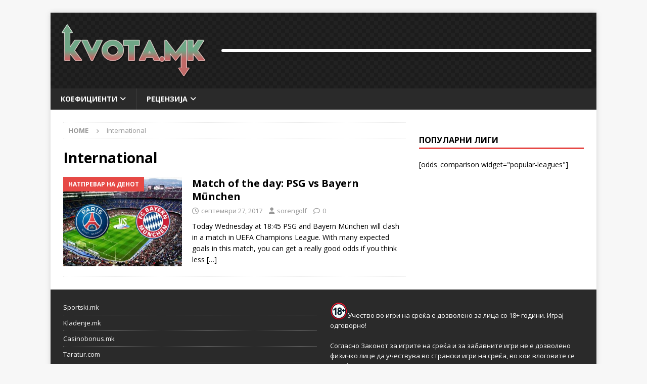

--- FILE ---
content_type: text/html; charset=UTF-8
request_url: https://kvota.mk/tag/international/
body_size: 24489
content:
<!DOCTYPE html>
<html class="no-js mh-one-sb" lang="mk-MK">
<head>
<meta charset="UTF-8">
<meta name="viewport" content="width=device-width, initial-scale=1.0">
<link rel="profile" href="https://gmpg.org/xfn/11" />
<meta name='robots' content='index, follow, max-image-preview:large, max-snippet:-1, max-video-preview:-1'/>
	<style>img:is([sizes="auto" i], [sizes^="auto," i]) {contain-intrinsic-size:3000px 1500px}</style>
	
	<!-- This site is optimized with the Yoast SEO plugin v26.7 - https://yoast.com/wordpress/plugins/seo/ -->
	<title>International Archives - Kvota</title>
	<link rel="canonical" href="https://kvota.mk/tag/international/"/>
	<meta property="og:locale" content="mk_MK"/>
	<meta property="og:type" content="article"/>
	<meta property="og:title" content="International Archives - Kvota"/>
	<meta property="og:url" content="https://kvota.mk/tag/international/"/>
	<meta property="og:site_name" content="Kvota"/>
	<meta name="twitter:card" content="summary_large_image"/>
	<script type="application/ld+json" class="yoast-schema-graph">{"@context":"https://schema.org","@graph":[{"@type":"CollectionPage","@id":"https://kvota.mk/tag/international/","url":"https://kvota.mk/tag/international/","name":"International Archives - Kvota","isPartOf":{"@id":"https://kvota.mk/#website"},"primaryImageOfPage":{"@id":"https://kvota.mk/tag/international/#primaryimage"},"image":{"@id":"https://kvota.mk/tag/international/#primaryimage"},"thumbnailUrl":"https://kvota.mk/wp-content/uploads/2017/10/psg-vs-bayern-munchen-2017-09-27.jpg","breadcrumb":{"@id":"https://kvota.mk/tag/international/#breadcrumb"},"inLanguage":"mk-MK"},{"@type":"ImageObject","inLanguage":"mk-MK","@id":"https://kvota.mk/tag/international/#primaryimage","url":"https://kvota.mk/wp-content/uploads/2017/10/psg-vs-bayern-munchen-2017-09-27.jpg","contentUrl":"https://kvota.mk/wp-content/uploads/2017/10/psg-vs-bayern-munchen-2017-09-27.jpg","width":1024,"height":768},{"@type":"BreadcrumbList","@id":"https://kvota.mk/tag/international/#breadcrumb","itemListElement":[{"@type":"ListItem","position":1,"name":"Home","item":"https://kvota.mk/"},{"@type":"ListItem","position":2,"name":"International"}]},{"@type":"WebSite","@id":"https://kvota.mk/#website","url":"https://kvota.mk/","name":"Kvota","description":"Just another WordPress site","publisher":{"@id":"https://kvota.mk/#organization"},"potentialAction":[{"@type":"SearchAction","target":{"@type":"EntryPoint","urlTemplate":"https://kvota.mk/?s={search_term_string}"},"query-input":{"@type":"PropertyValueSpecification","valueRequired":true,"valueName":"search_term_string"}}],"inLanguage":"mk-MK"},{"@type":"Organization","@id":"https://kvota.mk/#organization","name":"Kvota","url":"https://kvota.mk/","logo":{"@type":"ImageObject","inLanguage":"mk-MK","@id":"https://kvota.mk/#/schema/logo/image/","url":"https://kvota.mk/wp-content/uploads/2017/10/kvota-mk-logo.png","contentUrl":"https://kvota.mk/wp-content/uploads/2017/10/kvota-mk-logo.png","width":420,"height":160,"caption":"Kvota"},"image":{"@id":"https://kvota.mk/#/schema/logo/image/"}}]}</script>
	<!-- / Yoast SEO plugin. -->


<link rel='dns-prefetch' href='//fonts.googleapis.com'/>
<link rel="alternate" type="application/rss+xml" title="Kvota &raquo; Фид" href="https://kvota.mk/feed/"/>
<link rel="alternate" type="application/rss+xml" title="Kvota &raquo; фидови за коментари" href="https://kvota.mk/comments/feed/"/>
<link rel="alternate" type="application/rss+xml" title="Kvota &raquo; International Фид за ознаки" href="https://kvota.mk/tag/international/feed/"/>
<script type="text/javascript">//<![CDATA[
window._wpemojiSettings={"baseUrl":"https:\/\/s.w.org\/images\/core\/emoji\/16.0.1\/72x72\/","ext":".png","svgUrl":"https:\/\/s.w.org\/images\/core\/emoji\/16.0.1\/svg\/","svgExt":".svg","source":{"concatemoji":"https:\/\/kvota.mk\/wp-includes\/js\/wp-emoji-release.min.js?ver=6.8.3"}};!function(s,n){var o,i,e;function c(e){try{var t={supportTests:e,timestamp:(new Date).valueOf()};sessionStorage.setItem(o,JSON.stringify(t))}catch(e){}}function p(e,t,n){e.clearRect(0,0,e.canvas.width,e.canvas.height),e.fillText(t,0,0);var t=new Uint32Array(e.getImageData(0,0,e.canvas.width,e.canvas.height).data),a=(e.clearRect(0,0,e.canvas.width,e.canvas.height),e.fillText(n,0,0),new Uint32Array(e.getImageData(0,0,e.canvas.width,e.canvas.height).data));return t.every(function(e,t){return e===a[t]})}function u(e,t){e.clearRect(0,0,e.canvas.width,e.canvas.height),e.fillText(t,0,0);for(var n=e.getImageData(16,16,1,1),a=0;a<n.data.length;a++)if(0!==n.data[a])return!1;return!0}function f(e,t,n,a){switch(t){case"flag":return n(e,"\ud83c\udff3\ufe0f\u200d\u26a7\ufe0f","\ud83c\udff3\ufe0f\u200b\u26a7\ufe0f")?!1:!n(e,"\ud83c\udde8\ud83c\uddf6","\ud83c\udde8\u200b\ud83c\uddf6")&&!n(e,"\ud83c\udff4\udb40\udc67\udb40\udc62\udb40\udc65\udb40\udc6e\udb40\udc67\udb40\udc7f","\ud83c\udff4\u200b\udb40\udc67\u200b\udb40\udc62\u200b\udb40\udc65\u200b\udb40\udc6e\u200b\udb40\udc67\u200b\udb40\udc7f");case"emoji":return!a(e,"\ud83e\udedf")}return!1}function g(e,t,n,a){var r="undefined"!=typeof WorkerGlobalScope&&self instanceof WorkerGlobalScope?new OffscreenCanvas(300,150):s.createElement("canvas"),o=r.getContext("2d",{willReadFrequently:!0}),i=(o.textBaseline="top",o.font="600 32px Arial",{});return e.forEach(function(e){i[e]=t(o,e,n,a)}),i}function t(e){var t=s.createElement("script");t.src=e,t.defer=!0,s.head.appendChild(t)}"undefined"!=typeof Promise&&(o="wpEmojiSettingsSupports",i=["flag","emoji"],n.supports={everything:!0,everythingExceptFlag:!0},e=new Promise(function(e){s.addEventListener("DOMContentLoaded",e,{once:!0})}),new Promise(function(t){var n=function(){try{var e=JSON.parse(sessionStorage.getItem(o));if("object"==typeof e&&"number"==typeof e.timestamp&&(new Date).valueOf()<e.timestamp+604800&&"object"==typeof e.supportTests)return e.supportTests}catch(e){}return null}();if(!n){if("undefined"!=typeof Worker&&"undefined"!=typeof OffscreenCanvas&&"undefined"!=typeof URL&&URL.createObjectURL&&"undefined"!=typeof Blob)try{var e="postMessage("+g.toString()+"("+[JSON.stringify(i),f.toString(),p.toString(),u.toString()].join(",")+"));",a=new Blob([e],{type:"text/javascript"}),r=new Worker(URL.createObjectURL(a),{name:"wpTestEmojiSupports"});return void(r.onmessage=function(e){c(n=e.data),r.terminate(),t(n)})}catch(e){}c(n=g(i,f,p,u))}t(n)}).then(function(e){for(var t in e)n.supports[t]=e[t],n.supports.everything=n.supports.everything&&n.supports[t],"flag"!==t&&(n.supports.everythingExceptFlag=n.supports.everythingExceptFlag&&n.supports[t]);n.supports.everythingExceptFlag=n.supports.everythingExceptFlag&&!n.supports.flag,n.DOMReady=!1,n.readyCallback=function(){n.DOMReady=!0}}).then(function(){return e}).then(function(){var e;n.supports.everything||(n.readyCallback(),(e=n.source||{}).concatemoji?t(e.concatemoji):e.wpemoji&&e.twemoji&&(t(e.twemoji),t(e.wpemoji)))}))}((window,document),window._wpemojiSettings);
//]]></script>
<style id='wp-emoji-styles-inline-css' type='text/css'>img.wp-smiley,img.emoji{display:inline!important;border:none!important;box-shadow:none!important;height:1em!important;width:1em!important;margin:0 .07em!important;vertical-align:-.1em!important;background:none!important;padding:0!important}</style>
<link rel='stylesheet' id='wp-block-library-css' href='https://kvota.mk/wp-includes/css/dist/block-library/A.style.min.css,qver=6.8.3.pagespeed.cf.6w6iIy5A4f.css' type='text/css' media='all'/>
<style id='classic-theme-styles-inline-css' type='text/css'>.wp-block-button__link{color:#fff;background-color:#32373c;border-radius:9999px;box-shadow:none;text-decoration:none;padding:calc(.667em + 2px) calc(1.333em + 2px);font-size:1.125em}.wp-block-file__button{background:#32373c;color:#fff;text-decoration:none}</style>
<style id='global-styles-inline-css' type='text/css'>:root{--wp--preset--aspect-ratio--square:1;--wp--preset--aspect-ratio--4-3: 4/3;--wp--preset--aspect-ratio--3-4: 3/4;--wp--preset--aspect-ratio--3-2: 3/2;--wp--preset--aspect-ratio--2-3: 2/3;--wp--preset--aspect-ratio--16-9: 16/9;--wp--preset--aspect-ratio--9-16: 9/16;--wp--preset--color--black:#000;--wp--preset--color--cyan-bluish-gray:#abb8c3;--wp--preset--color--white:#fff;--wp--preset--color--pale-pink:#f78da7;--wp--preset--color--vivid-red:#cf2e2e;--wp--preset--color--luminous-vivid-orange:#ff6900;--wp--preset--color--luminous-vivid-amber:#fcb900;--wp--preset--color--light-green-cyan:#7bdcb5;--wp--preset--color--vivid-green-cyan:#00d084;--wp--preset--color--pale-cyan-blue:#8ed1fc;--wp--preset--color--vivid-cyan-blue:#0693e3;--wp--preset--color--vivid-purple:#9b51e0;--wp--preset--gradient--vivid-cyan-blue-to-vivid-purple:linear-gradient(135deg,rgba(6,147,227,1) 0%,#9b51e0 100%);--wp--preset--gradient--light-green-cyan-to-vivid-green-cyan:linear-gradient(135deg,#7adcb4 0%,#00d082 100%);--wp--preset--gradient--luminous-vivid-amber-to-luminous-vivid-orange:linear-gradient(135deg,rgba(252,185,0,1) 0%,rgba(255,105,0,1) 100%);--wp--preset--gradient--luminous-vivid-orange-to-vivid-red:linear-gradient(135deg,rgba(255,105,0,1) 0%,#cf2e2e 100%);--wp--preset--gradient--very-light-gray-to-cyan-bluish-gray:linear-gradient(135deg,#eee 0%,#a9b8c3 100%);--wp--preset--gradient--cool-to-warm-spectrum:linear-gradient(135deg,#4aeadc 0%,#9778d1 20%,#cf2aba 40%,#ee2c82 60%,#fb6962 80%,#fef84c 100%);--wp--preset--gradient--blush-light-purple:linear-gradient(135deg,#ffceec 0%,#9896f0 100%);--wp--preset--gradient--blush-bordeaux:linear-gradient(135deg,#fecda5 0%,#fe2d2d 50%,#6b003e 100%);--wp--preset--gradient--luminous-dusk:linear-gradient(135deg,#ffcb70 0%,#c751c0 50%,#4158d0 100%);--wp--preset--gradient--pale-ocean:linear-gradient(135deg,#fff5cb 0%,#b6e3d4 50%,#33a7b5 100%);--wp--preset--gradient--electric-grass:linear-gradient(135deg,#caf880 0%,#71ce7e 100%);--wp--preset--gradient--midnight:linear-gradient(135deg,#020381 0%,#2874fc 100%);--wp--preset--font-size--small:13px;--wp--preset--font-size--medium:20px;--wp--preset--font-size--large:36px;--wp--preset--font-size--x-large:42px;--wp--preset--spacing--20:.44rem;--wp--preset--spacing--30:.67rem;--wp--preset--spacing--40:1rem;--wp--preset--spacing--50:1.5rem;--wp--preset--spacing--60:2.25rem;--wp--preset--spacing--70:3.38rem;--wp--preset--spacing--80:5.06rem;--wp--preset--shadow--natural:6px 6px 9px rgba(0,0,0,.2);--wp--preset--shadow--deep:12px 12px 50px rgba(0,0,0,.4);--wp--preset--shadow--sharp:6px 6px 0 rgba(0,0,0,.2);--wp--preset--shadow--outlined:6px 6px 0 -3px rgba(255,255,255,1) , 6px 6px rgba(0,0,0,1);--wp--preset--shadow--crisp:6px 6px 0 rgba(0,0,0,1)}:where(.is-layout-flex){gap:.5em}:where(.is-layout-grid){gap:.5em}body .is-layout-flex{display:flex}.is-layout-flex{flex-wrap:wrap;align-items:center}.is-layout-flex > :is(*, div){margin:0}body .is-layout-grid{display:grid}.is-layout-grid > :is(*, div){margin:0}:where(.wp-block-columns.is-layout-flex){gap:2em}:where(.wp-block-columns.is-layout-grid){gap:2em}:where(.wp-block-post-template.is-layout-flex){gap:1.25em}:where(.wp-block-post-template.is-layout-grid){gap:1.25em}.has-black-color{color:var(--wp--preset--color--black)!important}.has-cyan-bluish-gray-color{color:var(--wp--preset--color--cyan-bluish-gray)!important}.has-white-color{color:var(--wp--preset--color--white)!important}.has-pale-pink-color{color:var(--wp--preset--color--pale-pink)!important}.has-vivid-red-color{color:var(--wp--preset--color--vivid-red)!important}.has-luminous-vivid-orange-color{color:var(--wp--preset--color--luminous-vivid-orange)!important}.has-luminous-vivid-amber-color{color:var(--wp--preset--color--luminous-vivid-amber)!important}.has-light-green-cyan-color{color:var(--wp--preset--color--light-green-cyan)!important}.has-vivid-green-cyan-color{color:var(--wp--preset--color--vivid-green-cyan)!important}.has-pale-cyan-blue-color{color:var(--wp--preset--color--pale-cyan-blue)!important}.has-vivid-cyan-blue-color{color:var(--wp--preset--color--vivid-cyan-blue)!important}.has-vivid-purple-color{color:var(--wp--preset--color--vivid-purple)!important}.has-black-background-color{background-color:var(--wp--preset--color--black)!important}.has-cyan-bluish-gray-background-color{background-color:var(--wp--preset--color--cyan-bluish-gray)!important}.has-white-background-color{background-color:var(--wp--preset--color--white)!important}.has-pale-pink-background-color{background-color:var(--wp--preset--color--pale-pink)!important}.has-vivid-red-background-color{background-color:var(--wp--preset--color--vivid-red)!important}.has-luminous-vivid-orange-background-color{background-color:var(--wp--preset--color--luminous-vivid-orange)!important}.has-luminous-vivid-amber-background-color{background-color:var(--wp--preset--color--luminous-vivid-amber)!important}.has-light-green-cyan-background-color{background-color:var(--wp--preset--color--light-green-cyan)!important}.has-vivid-green-cyan-background-color{background-color:var(--wp--preset--color--vivid-green-cyan)!important}.has-pale-cyan-blue-background-color{background-color:var(--wp--preset--color--pale-cyan-blue)!important}.has-vivid-cyan-blue-background-color{background-color:var(--wp--preset--color--vivid-cyan-blue)!important}.has-vivid-purple-background-color{background-color:var(--wp--preset--color--vivid-purple)!important}.has-black-border-color{border-color:var(--wp--preset--color--black)!important}.has-cyan-bluish-gray-border-color{border-color:var(--wp--preset--color--cyan-bluish-gray)!important}.has-white-border-color{border-color:var(--wp--preset--color--white)!important}.has-pale-pink-border-color{border-color:var(--wp--preset--color--pale-pink)!important}.has-vivid-red-border-color{border-color:var(--wp--preset--color--vivid-red)!important}.has-luminous-vivid-orange-border-color{border-color:var(--wp--preset--color--luminous-vivid-orange)!important}.has-luminous-vivid-amber-border-color{border-color:var(--wp--preset--color--luminous-vivid-amber)!important}.has-light-green-cyan-border-color{border-color:var(--wp--preset--color--light-green-cyan)!important}.has-vivid-green-cyan-border-color{border-color:var(--wp--preset--color--vivid-green-cyan)!important}.has-pale-cyan-blue-border-color{border-color:var(--wp--preset--color--pale-cyan-blue)!important}.has-vivid-cyan-blue-border-color{border-color:var(--wp--preset--color--vivid-cyan-blue)!important}.has-vivid-purple-border-color{border-color:var(--wp--preset--color--vivid-purple)!important}.has-vivid-cyan-blue-to-vivid-purple-gradient-background{background:var(--wp--preset--gradient--vivid-cyan-blue-to-vivid-purple)!important}.has-light-green-cyan-to-vivid-green-cyan-gradient-background{background:var(--wp--preset--gradient--light-green-cyan-to-vivid-green-cyan)!important}.has-luminous-vivid-amber-to-luminous-vivid-orange-gradient-background{background:var(--wp--preset--gradient--luminous-vivid-amber-to-luminous-vivid-orange)!important}.has-luminous-vivid-orange-to-vivid-red-gradient-background{background:var(--wp--preset--gradient--luminous-vivid-orange-to-vivid-red)!important}.has-very-light-gray-to-cyan-bluish-gray-gradient-background{background:var(--wp--preset--gradient--very-light-gray-to-cyan-bluish-gray)!important}.has-cool-to-warm-spectrum-gradient-background{background:var(--wp--preset--gradient--cool-to-warm-spectrum)!important}.has-blush-light-purple-gradient-background{background:var(--wp--preset--gradient--blush-light-purple)!important}.has-blush-bordeaux-gradient-background{background:var(--wp--preset--gradient--blush-bordeaux)!important}.has-luminous-dusk-gradient-background{background:var(--wp--preset--gradient--luminous-dusk)!important}.has-pale-ocean-gradient-background{background:var(--wp--preset--gradient--pale-ocean)!important}.has-electric-grass-gradient-background{background:var(--wp--preset--gradient--electric-grass)!important}.has-midnight-gradient-background{background:var(--wp--preset--gradient--midnight)!important}.has-small-font-size{font-size:var(--wp--preset--font-size--small)!important}.has-medium-font-size{font-size:var(--wp--preset--font-size--medium)!important}.has-large-font-size{font-size:var(--wp--preset--font-size--large)!important}.has-x-large-font-size{font-size:var(--wp--preset--font-size--x-large)!important}:where(.wp-block-post-template.is-layout-flex){gap:1.25em}:where(.wp-block-post-template.is-layout-grid){gap:1.25em}:where(.wp-block-columns.is-layout-flex){gap:2em}:where(.wp-block-columns.is-layout-grid){gap:2em}:root :where(.wp-block-pullquote){font-size:1.5em;line-height:1.6}</style>
<link rel='stylesheet' id='mh-google-fonts-css' href='https://fonts.googleapis.com/css?family=Open+Sans:300,400,400italic,600,700' type='text/css' media='all'/>
<link rel='stylesheet' id='mh-font-awesome-css' href='https://kvota.mk/wp-content/themes/mh-magazine/includes/core/assets/css/A.font-awesome.min.css.pagespeed.cf.ncyMb0xsSY.css' type='text/css' media='all'/>
<link rel='stylesheet' id='mh-magazine-css' href='https://kvota.mk/wp-content/themes/mh-magazine/A.style.css,qver=5.0.4.pagespeed.cf.pHU8SwUtul.css' type='text/css' media='all'/>
<script type="text/javascript" src="https://kvota.mk/wp-includes/js/jquery/jquery.min.js,qver=3.7.1.pagespeed.jm.PoWN7KAtLT.js" id="jquery-core-js"></script>
<script type="text/javascript" src="https://kvota.mk/wp-includes/js/jquery/jquery-migrate.min.js,qver=3.4.1.pagespeed.jm.bhhu-RahTI.js" id="jquery-migrate-js"></script>
<script type="text/javascript" id="mh-scripts-js-extra">//<![CDATA[
var mh={"text":{"toggle_menu":"Toggle Menu"}};
//]]></script>
<script type="text/javascript" src="https://kvota.mk/wp-content/themes/mh-magazine/includes/core/assets/js/scripts.js,qver=5.0.4.pagespeed.jm.MB-CrwjRAz.js" id="mh-scripts-js"></script>
<link rel="https://api.w.org/" href="https://kvota.mk/wp-json/"/><link rel="alternate" title="JSON" type="application/json" href="https://kvota.mk/wp-json/wp/v2/tags/6"/><link rel="EditURI" type="application/rsd+xml" title="RSD" href="https://kvota.mk/xmlrpc.php?rsd"/>
<meta name="generator" content="WordPress 6.8.3"/>
<!-- start Simple Custom CSS and JS -->
<style type="text/css">.slicknav_nav ul.menu{padding:20px 20px 0 20px}</style>
<!-- end Simple Custom CSS and JS -->
<!-- start Simple Custom CSS and JS -->
<style type="text/css">.mh-custom-header{position:relative;background-image:url(https://kvota.mk/wp-content/uploads/2017/10/xkvota-mk-bg-1.jpg.pagespeed.ic.gXIQDz4iFR.webp)}.mh-custom-header .mh-header-columns.mh-row{display:flex}.mh-col-1-3.mh-site-identity{flex:1;align-self:center}.mh-col-2-3.mh-header-widget-2{flex:0 0 746px;align-self:center;margin:0}#custom_html-2{margin:7px;text-align:center;border:3px solid #fff;border-radius:3px}#custom_html-2 IFRAME{vertical-align:middle}.custom-logo{max-height:110px;width:auto}@media screen and (max-width:1200px){.mh-header-widget-2{display:none}.mh-site-logo{text-align:center}}</style>
<!-- end Simple Custom CSS and JS -->
<!-- start Simple Custom CSS and JS -->
<style type="text/css">.center-banner{text-align:center}</style>
<!-- end Simple Custom CSS and JS -->
<!-- start Simple Custom CSS and JS -->
<style type="text/css">.header.breadcrumb{line-height:24px;padding-bottom:10px}.oddsvalue-all-odds{display:block;width:100%;text-align:center;background-color:#191;color:#fff}</style>
<!-- end Simple Custom CSS and JS -->
<!-- start Simple Custom CSS and JS -->
<style type="text/css">.sidebar-bonus-box{font-size:13px;margin-bottom:30px}.sidebar-bonus-box .bonus-box{border-radius:2px}.sidebar-bonus-box .bonus-box .top-row{display:flex}.sidebar-bonus-box .bonus-box .logo{background-repeat:no-repeat;background-size:contain;background-position:center;flex:0 0 50%;margin:5px 0}.sidebar-bonus-box .bonus-box a.bonus-button,.sidebar-bonus-box .bonus-box a.button-link{font-weight:bold;display:block;margin:5px;box-sizing:border-box;padding:10px 5px;text-align:center;border-radius:2px;cursor:pointer;font-size:14px}.sidebar-bonus-box .bonus-box .bonus-button-wrp{flex:0 0 50%}.sidebar-bonus-box .bonus-box .content-row{padding:5px;box-sizing:border-box}.sidebar-bonus-box .bonus-box .content-row .get-bonus{margin:10px 0 10px 0;font-weight:bold}.sidebar-bonus-box .bonus-box .content-row>ul{list-style-type:decimal;padding-left:15px}.sidebar-bonus-box .bonus-box .content-row .description{font-style:italic;text-align:center}.sidebar-bonus-box .bonus-box .more-information-wrapper{margin-top:10px}.sidebar-bonus-box .bonus-box .more-information-wrapper .more-information-link{padding:5px;box-sizing:border-box;text-decoration:underline;cursor:pointer;text-align:center;display:block}.sidebar-bonus-box .bonus-box .more-information-wrapper .more-information-link:hover{text-decoration:none}.sidebar-bonus-box .bonus-box .more-information-wrapper .more-information{display:none;padding:10px;box-sizing:border-box}.sidebar-bonus-box .bonus-box .bottom-row{display:inline-block;width:100%}.sidebar-bonus-box .bonus-box.unibet{background-color:#147b45;color:#fff}.sidebar-bonus-box .bonus-box.unibet .logo{background-image:url(https://kladenje.mk/wp-content/uploads/2017/05/unibet-logo-300x50.png)}.sidebar-bonus-box .bonus-box.unibet a.bonus-button,.sidebar-bonus-box .bonus-box.unibet a.button-link{background-color:#3aaa35;color:#fff}.sidebar-bonus-box .bonus-box._10bet{background-color:#093667;color:#fff}.sidebar-bonus-box .bonus-box._10bet .logo{background-image:url(https://kladenje.mk/wp-content/uploads/2017/05/10bet-300x50.png)}.sidebar-bonus-box .bonus-box._10bet a.bonus-button,.sidebar-bonus-box .bonus-box._10bet a.button-link{background-color:#0b5098;color:#fff}.sidebar-bonus-box .bonus-box._1xbet{background-color:#0e5a94;color:#fff}.sidebar-bonus-box .bonus-box._1xbet .logo{background-image:url(https://kladenje.mk/wp-content/uploads/2017/05/1xbet-logo-300x100.png)}.sidebar-bonus-box .bonus-box._1xbet a.bonus-button,.sidebar-bonus-box .bonus-box._1xbet a.button-link{background-color:#4988b9;color:#fff}.sidebar-bonus-box .bonus-box.bet365{background-color:#017b5b;color:#fff}.sidebar-bonus-box .bonus-box.bet365 .logo{background-image:url(https://kladenje.mk/wp-content/uploads/2017/06/bet365-logo-300x50.png)}.sidebar-bonus-box .bonus-box.bet365 a.bonus-button,.sidebar-bonus-box .bonus-box.bet365 a.button-link{background-color:#ffdf1b;color:#000}.sidebar-bonus-box .bonus-box.betfair{background-color:#ffb80c;color:#1e1e1e}.sidebar-bonus-box .bonus-box.betfair .logo{background-image:url(https://kladenje.mk/wp-content/uploads/2017/05/betfair-logo-300x50.png)}.sidebar-bonus-box .bonus-box.betfair a.bonus-button,.sidebar-bonus-box .bonus-box.betfair a.button-link{background-color:#1e1e1e;color:#fff}.sidebar-bonus-box .bonus-box.betfair a.bonus-button:hover,.sidebar-bonus-box .bonus-box.betfair a.button-link:hover{color:#fff!important}.sidebar-bonus-box .bonus-box.betway{background-color:#111;color:#fff}.sidebar-bonus-box .bonus-box.betway .logo{background-image:url(https://kladenje.mk/wp-content/uploads/2017/05/betway-logo-300x100.png)}.sidebar-bonus-box .bonus-box.betway a.bonus-button,.sidebar-bonus-box .bonus-box.betway a.button-link{background-color:#0054a4;color:#fff}.sidebar-bonus-box .bonus-box.betway a.bonus-button:hover,.sidebar-bonus-box .bonus-box.betway a.button-link:hover{color:#fff!important}.sidebar-bonus-box .bonus-box.bwin{background-color:#000;color:#fff}.sidebar-bonus-box .bonus-box.bwin .logo{background-image:url(https://kladenje.mk/wp-content/uploads/2017/06/bwin-logo-300x50.png)}.sidebar-bonus-box .bonus-box.bwin a.bonus-button,.sidebar-bonus-box .bonus-box.bwin a.button-link{background-color:#fc0;color:#000}.sidebar-bonus-box .bonus-box.coinbet24{background-color:#333;color:#fff}.sidebar-bonus-box .bonus-box.coinbet24 .logo{background-image:url(https://kladenje.mk/wp-content/uploads/2017/05/coinbet24-logo-300x100.png)}.sidebar-bonus-box .bonus-box.coinbet24 a.bonus-button,.sidebar-bonus-box .bonus-box.coinbet24 a.button-link{background-color:#1d5a1e;color:#fff}.sidebar-bonus-box .bonus-box.coinbet24 a.bonus-button:hover,.sidebar-bonus-box .bonus-box.coinbet24 a.button-link:hover{color:#fff!important}.sidebar-bonus-box .bonus-box.interwetten{background-color:#ffd300;color:#000}.sidebar-bonus-box .bonus-box.interwetten .logo{background-image:url(https://kladenje.mk/wp-content/uploads/2017/05/interwetten-logo-300x100.png)}.sidebar-bonus-box .bonus-box.interwetten a.bonus-button,.sidebar-bonus-box .bonus-box.interwetten a.button-link{background-color:#000;color:#fff}.sidebar-bonus-box .bonus-box.interwetten a.bonus-button:hover,.sidebar-bonus-box .bonus-box.interwetten a.button-link:hover{color:#fff!important}.sidebar-bonus-box .bonus-box.ladbrokes{background-color:#ee1516;color:#fff}.sidebar-bonus-box .bonus-box.ladbrokes .logo{background-image:url(https://kladenje.mk/wp-content/uploads/2017/05/ladbrokes-logo-300x100.png)}.sidebar-bonus-box .bonus-box.ladbrokes a.bonus-button,.sidebar-bonus-box .bonus-box.ladbrokes a.button-link{background-color:#fff;color:#414141}.sidebar-bonus-box .bonus-box.marathonbet{background-color:#013d79;color:#fff}.sidebar-bonus-box .bonus-box.marathonbet .logo{background-image:url(https://kladenje.mk/wp-content/uploads/2017/05/marathonbet-logo-300x100.png)}.sidebar-bonus-box .bonus-box.marathonbet a.bonus-button,.sidebar-bonus-box .bonus-box.marathonbet a.button-link{background-color:#045998;color:#fff}.sidebar-bonus-box .bonus-box.marathonbet a.bonus-button:hover,.sidebar-bonus-box .bonus-box.marathonbet a.button-link:hover{color:#fff!important}.sidebar-bonus-box .bonus-box.melbet{background-color:#363c3f;color:#f6ce60}.sidebar-bonus-box .bonus-box.melbet .logo{background-image:url(https://kladenje.mk/wp-content/uploads/2017/05/melbet-logo-300x100.png)}.sidebar-bonus-box .bonus-box.melbet a.bonus-button,.sidebar-bonus-box .bonus-box.melbet a.button-link{background-color:#f6ce60;color:#363c3f}.sidebar-bonus-box .bonus-box.pinnacle{background-color:#101928;color:#c3ccdb}.sidebar-bonus-box .bonus-box.pinnacle .logo{background-image:url(https://kladenje.mk/wp-content/uploads/2017/05/pinnacle-logo-300x50.png)}.sidebar-bonus-box .bonus-box.pinnacle a.bonus-button,.sidebar-bonus-box .bonus-box.pinnacle a.button-link{background-color:#f50;color:#fff}.sidebar-bonus-box .bonus-box.pinnacle a.bonus-button:hover,.sidebar-bonus-box .bonus-box.pinnacle a.button-link:hover{color:#fff!important}.sidebar-bonus-box .bonus-box.betadria{background-color:#00406a;color:#fff}.sidebar-bonus-box .bonus-box.betadria .logo{background-image:url(https://kladenje.mk/wp-content/uploads/2017/08/betadria-logo-300x50.png)}.sidebar-bonus-box .bonus-box.betadria a.bonus-button,.sidebar-bonus-box .bonus-box.betadria a.button-link{background-color:#82c4ee;color:#00406a}.sidebar-bonus-box .bonus-box.betadria a.bonus-button:hover,.sidebar-bonus-box .bonus-box.betadria a.button-link:hover{color:#fff!important}</style>
<!-- end Simple Custom CSS and JS -->
<!-- start Simple Custom CSS and JS -->
<style type="text/css">.oddsvalue-widget-menu a.menu-item{display:flex;border-bottom:1px solid #ddd;padding:2px 0;background-color:#efefef}.oddsvalue-widget-menu a.menu-item .sport-icon{flex:0 0 32px;background-image:url(https://kvota.mk/wp-content/uploads/2017/09/xsporticons_16x16.png.pagespeed.ic.FL1Sprsb8M.webp);background-repeat:no-repeat;height:22px;align-self:center}.oddsvalue-widget-menu a.menu-item .region-icon{flex:0 0 16px;background-image:url(https://kvota.mk/wp-content/plugins/odds-comparison-v2/assets/gfx/flag/16/xsprite_v2.png.pagespeed.ic.wieEmmbvoC.webp);background-repeat:no-repeat;height:16px;align-self:center;margin-right:10px}.oddsvalue-widget-menu a.menu-item .competition{flex:1 100%}.oddsvalue-widget-menu a.menu-item[data-sport-id="1"] .sport-icon{background-position:0 0}.oddsvalue-widget-menu a.menu-item[data-sport-id="2"] .sport-icon{background-position:0 -27px}.oddsvalue-widget-menu a.menu-item[data-sport-id="27"] .sport-icon{background-position:0 -54px}.oddsvalue-widget-menu a.menu-item[data-sport-id="74"] .sport-icon{background-position:0 -80px}.oddsvalue-widget-menu a.menu-item[data-sport-id="14"] .sport-icon{background-position:0 -133px}.oddsvalue-widget-menu a.menu-item[data-sport-id="9"] .sport-icon,.oddsvalue-widget-menu a.menu-item[data-sport-id="149"] .sport-icon{background-position:0 -160px}.oddsvalue-widget-menu a.menu-item[data-sport-id="90"] .sport-icon{background-position:0 -185px}.oddsvalue-widget-menu a.menu-item[data-sport-id="24"] .sport-icon{background-position:0 -211px}.oddsvalue-widget-menu a.menu-item[data-sport-id="4"] .sport-icon{background-position:0 -236px}.oddsvalue-widget-menu a.menu-item[data-sport-id="7"] .sport-icon{background-position:0 -262px}.oddsvalue-widget-menu a.menu-item[data-sport-id="3"] .sport-icon{background-position:0 -289px}.oddsvalue-widget-menu a.menu-item[data-sport-id="5"] .sport-icon{background-position:0 -341px}.oddsvalue-widget-menu a.menu-item[data-sport-id="17"] .sport-icon{background-position:0 -368px}.oddsvalue-widget-menu a.menu-item[data-sport-id="28"] .sport-icon,.oddsvalue-widget-menu a.menu-item[data-sport-id="29"] .sport-icon,.oddsvalue-widget-menu a.menu-item[data-sport-id="30"] .sport-icon{background-position:0 -422px}.oddsvalue-widget-menu a.menu-item[data-sport-id="8"] .sport-icon{background-position:0 -476px}.oddsvalue-widget-menu a.menu-item[data-sport-id="6"] .sport-icon{background-position:0 -557px}.oddsvalue-widget-menu a.menu-item[data-sport-id="19"] .sport-icon{background-position:0 -584px}.oddsvalue-widget-menu a.menu-item[data-sport-id="16"] .sport-icon{background-position:0 -1714px}.oddsvalue-widget-menu a.menu-item[data-sport-id="13"] .sport-icon{background-position:0 -638px}.oddsvalue-widget-menu a.menu-item[data-sport-id="60"] .sport-icon{background-position:0 -665px}.oddsvalue-widget-menu a.menu-item[data-sport-id="25"] .sport-icon{background-position:0 -691px}.oddsvalue-widget-menu a.menu-item[data-sport-id="135"] .sport-icon{background-position:0 -715px}.oddsvalue-widget-menu a.menu-item[data-sport-id="10"] .sport-icon{background-position:0 -739px}.oddsvalue-widget-menu a.menu-item[data-sport-id="23"] .sport-icon{background-position:0 -792px}.oddsvalue-widget-menu a.menu-item[data-sport-id="110"] .sport-icon{background-position:0 -845px}.oddsvalue-widget-menu a.menu-item[data-sport-id="45"] .sport-icon{background-position:0 -896px}.oddsvalue-widget-menu a.menu-item[data-sport-id="137"] .sport-icon{background-position:0 -923px}.oddsvalue-widget-menu a.menu-item[data-sport-id="133"] .sport-icon{background-position:0 -977px}.oddsvalue-widget-menu a.menu-item[data-sport-id="140"] .sport-icon{background-position:0 -1057px}.oddsvalue-widget-menu a.menu-item[data-sport-id="147"] .sport-icon{background-position:0 -1190px}.oddsvalue-widget-menu a.menu-item[data-sport-id="11"] .sport-icon{background-position:0 -1741px}.oddsvalue-widget-menu a.menu-item[data-sport-id="12"] .sport-icon{background-position:0 -1769px}.oddsvalue-widget-menu a.menu-item[data-region-id="1"] .region-icon{background-position:-2px -2px}.oddsvalue-widget-menu a.menu-item[data-region-id="1"] .region-icon{background-position:-2px -2px}.oddsvalue-widget-menu a.menu-item[data-region-id="1"] .region-icon{background-position:-2px -2px}.oddsvalue-widget-menu a.menu-item[data-region-id="10"] .region-icon{background-position:-22px -2px}.oddsvalue-widget-menu a.menu-item[data-region-id="100"] .region-icon{background-position:-42px -2px}.oddsvalue-widget-menu a.menu-item[data-region-id="101"] .region-icon{background-position:-62px -2px}.oddsvalue-widget-menu a.menu-item[data-region-id="102"] .region-icon{background-position:-82px -2px}.oddsvalue-widget-menu a.menu-item[data-region-id="103"] .region-icon{background-position:-102px -2px}.oddsvalue-widget-menu a.menu-item[data-region-id="104"] .region-icon{background-position:-122px -2px}.oddsvalue-widget-menu a.menu-item[data-region-id="105"] .region-icon{background-position:-142px -2px}.oddsvalue-widget-menu a.menu-item[data-region-id="106"] .region-icon{background-position:-162px -2px}.oddsvalue-widget-menu a.menu-item[data-region-id="107"] .region-icon{background-position:-182px -2px}.oddsvalue-widget-menu a.menu-item[data-region-id="108"] .region-icon{background-position:-202px -2px}.oddsvalue-widget-menu a.menu-item[data-region-id="109"] .region-icon{background-position:-222px -2px}.oddsvalue-widget-menu a.menu-item[data-region-id="11"] .region-icon{background-position:-242px -2px}.oddsvalue-widget-menu a.menu-item[data-region-id="110"] .region-icon{background-position:-262px -2px}.oddsvalue-widget-menu a.menu-item[data-region-id="111"] .region-icon{background-position:-282px -2px}.oddsvalue-widget-menu a.menu-item[data-region-id="112"] .region-icon{background-position:-302px -2px}.oddsvalue-widget-menu a.menu-item[data-region-id="113"] .region-icon{background-position:-2px -22px}.oddsvalue-widget-menu a.menu-item[data-region-id="115"] .region-icon{background-position:-22px -22px}.oddsvalue-widget-menu a.menu-item[data-region-id="116"] .region-icon{background-position:-42px -22px}.oddsvalue-widget-menu a.menu-item[data-region-id="117"] .region-icon{background-position:-62px -22px}.oddsvalue-widget-menu a.menu-item[data-region-id="118"] .region-icon{background-position:-82px -22px}.oddsvalue-widget-menu a.menu-item[data-region-id="119"] .region-icon{background-position:-102px -22px}.oddsvalue-widget-menu a.menu-item[data-region-id="12"] .region-icon{background-position:-122px -22px}.oddsvalue-widget-menu a.menu-item[data-region-id="120"] .region-icon{background-position:-142px -22px}.oddsvalue-widget-menu a.menu-item[data-region-id="121"] .region-icon{background-position:-162px -22px}.oddsvalue-widget-menu a.menu-item[data-region-id="122"] .region-icon{background-position:-182px -22px}.oddsvalue-widget-menu a.menu-item[data-region-id="123"] .region-icon{background-position:-202px -22px}.oddsvalue-widget-menu a.menu-item[data-region-id="124"] .region-icon{background-position:-222px -22px}.oddsvalue-widget-menu a.menu-item[data-region-id="125"] .region-icon{background-position:-242px -22px}.oddsvalue-widget-menu a.menu-item[data-region-id="126"] .region-icon{background-position:-262px -22px}.oddsvalue-widget-menu a.menu-item[data-region-id="127"] .region-icon{background-position:-282px -22px}.oddsvalue-widget-menu a.menu-item[data-region-id="128"] .region-icon{background-position:-302px -22px}.oddsvalue-widget-menu a.menu-item[data-region-id="129"] .region-icon{background-position:-2px -42px}.oddsvalue-widget-menu a.menu-item[data-region-id="13"] .region-icon{background-position:-22px -42px}.oddsvalue-widget-menu a.menu-item[data-region-id="130"] .region-icon{background-position:-42px -42px}.oddsvalue-widget-menu a.menu-item[data-region-id="131"] .region-icon{background-position:-62px -42px}.oddsvalue-widget-menu a.menu-item[data-region-id="132"] .region-icon{background-position:-82px -42px}.oddsvalue-widget-menu a.menu-item[data-region-id="133"] .region-icon{background-position:-102px -42px}.oddsvalue-widget-menu a.menu-item[data-region-id="134"] .region-icon{background-position:-122px -42px}.oddsvalue-widget-menu a.menu-item[data-region-id="135"] .region-icon{background-position:-142px -42px}.oddsvalue-widget-menu a.menu-item[data-region-id="136"] .region-icon{background-position:-162px -42px}.oddsvalue-widget-menu a.menu-item[data-region-id="137"] .region-icon{background-position:-182px -42px}.oddsvalue-widget-menu a.menu-item[data-region-id="138"] .region-icon{background-position:-202px -42px}.oddsvalue-widget-menu a.menu-item[data-region-id="139"] .region-icon{background-position:-222px -42px}.oddsvalue-widget-menu a.menu-item[data-region-id="14"] .region-icon{background-position:-242px -42px}.oddsvalue-widget-menu a.menu-item[data-region-id="140"] .region-icon{background-position:-262px -42px}.oddsvalue-widget-menu a.menu-item[data-region-id="141"] .region-icon{background-position:-282px -42px}.oddsvalue-widget-menu a.menu-item[data-region-id="142"] .region-icon{background-position:-302px -42px}.oddsvalue-widget-menu a.menu-item[data-region-id="143"] .region-icon{background-position:-2px -62px}.oddsvalue-widget-menu a.menu-item[data-region-id="144"] .region-icon{background-position:-22px -62px}.oddsvalue-widget-menu a.menu-item[data-region-id="145"] .region-icon{background-position:-42px -62px}.oddsvalue-widget-menu a.menu-item[data-region-id="146"] .region-icon{background-position:-62px -62px}.oddsvalue-widget-menu a.menu-item[data-region-id="147"] .region-icon{background-position:-82px -62px}.oddsvalue-widget-menu a.menu-item[data-region-id="148"] .region-icon{background-position:-102px -62px}.oddsvalue-widget-menu a.menu-item[data-region-id="149"] .region-icon{background-position:-122px -62px}.oddsvalue-widget-menu a.menu-item[data-region-id="15"] .region-icon{background-position:-142px -62px}.oddsvalue-widget-menu a.menu-item[data-region-id="150"] .region-icon{background-position:-162px -62px}.oddsvalue-widget-menu a.menu-item[data-region-id="151"] .region-icon{background-position:-182px -62px}.oddsvalue-widget-menu a.menu-item[data-region-id="152"] .region-icon{background-position:-202px -62px}.oddsvalue-widget-menu a.menu-item[data-region-id="153"] .region-icon{background-position:-222px -62px}.oddsvalue-widget-menu a.menu-item[data-region-id="154"] .region-icon{background-position:-242px -62px}.oddsvalue-widget-menu a.menu-item[data-region-id="155"] .region-icon{background-position:-262px -62px}.oddsvalue-widget-menu a.menu-item[data-region-id="156"] .region-icon{background-position:-282px -62px}.oddsvalue-widget-menu a.menu-item[data-region-id="157"] .region-icon{background-position:-302px -62px}.oddsvalue-widget-menu a.menu-item[data-region-id="158"] .region-icon{background-position:-2px -82px}.oddsvalue-widget-menu a.menu-item[data-region-id="159"] .region-icon{background-position:-22px -82px}.oddsvalue-widget-menu a.menu-item[data-region-id="16"] .region-icon{background-position:-42px -82px}.oddsvalue-widget-menu a.menu-item[data-region-id="160"] .region-icon{background-position:-62px -82px}.oddsvalue-widget-menu a.menu-item[data-region-id="161"] .region-icon{background-position:-82px -82px}.oddsvalue-widget-menu a.menu-item[data-region-id="162"] .region-icon{background-position:-102px -82px}.oddsvalue-widget-menu a.menu-item[data-region-id="163"] .region-icon{background-position:-122px -82px}.oddsvalue-widget-menu a.menu-item[data-region-id="164"] .region-icon{background-position:-142px -82px}.oddsvalue-widget-menu a.menu-item[data-region-id="165"] .region-icon{background-position:-162px -82px}.oddsvalue-widget-menu a.menu-item[data-region-id="166"] .region-icon{background-position:-182px -82px}.oddsvalue-widget-menu a.menu-item[data-region-id="167"] .region-icon{background-position:-202px -82px}.oddsvalue-widget-menu a.menu-item[data-region-id="168"] .region-icon{background-position:-222px -82px}.oddsvalue-widget-menu a.menu-item[data-region-id="169"] .region-icon{background-position:-242px -82px}.oddsvalue-widget-menu a.menu-item[data-region-id="17"] .region-icon{background-position:-262px -82px}.oddsvalue-widget-menu a.menu-item[data-region-id="170"] .region-icon{background-position:-282px -82px}.oddsvalue-widget-menu a.menu-item[data-region-id="171"] .region-icon{background-position:-302px -82px}.oddsvalue-widget-menu a.menu-item[data-region-id="172"] .region-icon{background-position:-2px -102px}.oddsvalue-widget-menu a.menu-item[data-region-id="173"] .region-icon{background-position:-22px -102px}.oddsvalue-widget-menu a.menu-item[data-region-id="174"] .region-icon{background-position:-42px -102px}.oddsvalue-widget-menu a.menu-item[data-region-id="175"] .region-icon{background-position:-62px -102px}.oddsvalue-widget-menu a.menu-item[data-region-id="176"] .region-icon{background-position:-82px -102px}.oddsvalue-widget-menu a.menu-item[data-region-id="177"] .region-icon{background-position:-102px -102px}.oddsvalue-widget-menu a.menu-item[data-region-id="178"] .region-icon{background-position:-122px -102px}.oddsvalue-widget-menu a.menu-item[data-region-id="179"] .region-icon{background-position:-142px -102px}.oddsvalue-widget-menu a.menu-item[data-region-id="18"] .region-icon{background-position:-162px -102px}.oddsvalue-widget-menu a.menu-item[data-region-id="180"] .region-icon{background-position:-182px -102px}.oddsvalue-widget-menu a.menu-item[data-region-id="181"] .region-icon{background-position:-202px -102px}.oddsvalue-widget-menu a.menu-item[data-region-id="182"] .region-icon{background-position:-222px -102px}.oddsvalue-widget-menu a.menu-item[data-region-id="183"] .region-icon{background-position:-242px -102px}.oddsvalue-widget-menu a.menu-item[data-region-id="184"] .region-icon{background-position:-262px -102px}.oddsvalue-widget-menu a.menu-item[data-region-id="185"] .region-icon{background-position:-282px -102px}.oddsvalue-widget-menu a.menu-item[data-region-id="186"] .region-icon{background-position:-302px -102px}.oddsvalue-widget-menu a.menu-item[data-region-id="187"] .region-icon{background-position:-2px -122px}.oddsvalue-widget-menu a.menu-item[data-region-id="188"] .region-icon{background-position:-22px -122px}.oddsvalue-widget-menu a.menu-item[data-region-id="189"] .region-icon{background-position:-42px -122px}.oddsvalue-widget-menu a.menu-item[data-region-id="19"] .region-icon{background-position:-62px -122px}.oddsvalue-widget-menu a.menu-item[data-region-id="190"] .region-icon{background-position:-82px -122px}.oddsvalue-widget-menu a.menu-item[data-region-id="191"] .region-icon{background-position:-102px -122px}.oddsvalue-widget-menu a.menu-item[data-region-id="192"] .region-icon{background-position:-122px -122px}.oddsvalue-widget-menu a.menu-item[data-region-id="193"] .region-icon{background-position:-142px -122px}.oddsvalue-widget-menu a.menu-item[data-region-id="194"] .region-icon{background-position:-162px -122px}.oddsvalue-widget-menu a.menu-item[data-region-id="195"] .region-icon{background-position:-182px -122px}.oddsvalue-widget-menu a.menu-item[data-region-id="196"] .region-icon{background-position:-202px -122px}.oddsvalue-widget-menu a.menu-item[data-region-id="197"] .region-icon{background-position:-222px -122px}.oddsvalue-widget-menu a.menu-item[data-region-id="198"] .region-icon{background-position:-242px -122px}.oddsvalue-widget-menu a.menu-item[data-region-id="199"] .region-icon{background-position:-262px -122px}.oddsvalue-widget-menu a.menu-item[data-region-id="2"] .region-icon{background-position:-282px -122px}.oddsvalue-widget-menu a.menu-item[data-region-id="20"] .region-icon{background-position:-302px -122px}.oddsvalue-widget-menu a.menu-item[data-region-id="200"] .region-icon{background-position:-2px -142px}.oddsvalue-widget-menu a.menu-item[data-region-id="201"] .region-icon{background-position:-22px -142px}.oddsvalue-widget-menu a.menu-item[data-region-id="202"] .region-icon{background-position:-42px -142px}.oddsvalue-widget-menu a.menu-item[data-region-id="203"] .region-icon{background-position:-62px -142px}.oddsvalue-widget-menu a.menu-item[data-region-id="204"] .region-icon{background-position:-82px -142px}.oddsvalue-widget-menu a.menu-item[data-region-id="205"] .region-icon{background-position:-102px -142px}.oddsvalue-widget-menu a.menu-item[data-region-id="206"] .region-icon{background-position:-122px -142px}.oddsvalue-widget-menu a.menu-item[data-region-id="207"] .region-icon{background-position:-142px -142px}.oddsvalue-widget-menu a.menu-item[data-region-id="208"] .region-icon{background-position:-162px -142px}.oddsvalue-widget-menu a.menu-item[data-region-id="209"] .region-icon{background-position:-182px -142px}.oddsvalue-widget-menu a.menu-item[data-region-id="21"] .region-icon{background-position:-202px -142px}.oddsvalue-widget-menu a.menu-item[data-region-id="210"] .region-icon{background-position:-222px -142px}.oddsvalue-widget-menu a.menu-item[data-region-id="211"] .region-icon{background-position:-242px -142px}.oddsvalue-widget-menu a.menu-item[data-region-id="212"] .region-icon{background-position:-262px -142px}.oddsvalue-widget-menu a.menu-item[data-region-id="213"] .region-icon{background-position:-282px -142px}.oddsvalue-widget-menu a.menu-item[data-region-id="214"] .region-icon{background-position:-302px -142px}.oddsvalue-widget-menu a.menu-item[data-region-id="215"] .region-icon{background-position:-2px -162px}.oddsvalue-widget-menu a.menu-item[data-region-id="216"] .region-icon{background-position:-22px -162px}.oddsvalue-widget-menu a.menu-item[data-region-id="217"] .region-icon{background-position:-42px -162px}.oddsvalue-widget-menu a.menu-item[data-region-id="218"] .region-icon{background-position:-62px -162px}.oddsvalue-widget-menu a.menu-item[data-region-id="219"] .region-icon{background-position:-82px -162px}.oddsvalue-widget-menu a.menu-item[data-region-id="22"] .region-icon{background-position:-102px -162px}.oddsvalue-widget-menu a.menu-item[data-region-id="220"] .region-icon{background-position:-122px -162px}.oddsvalue-widget-menu a.menu-item[data-region-id="221"] .region-icon{background-position:-142px -162px}.oddsvalue-widget-menu a.menu-item[data-region-id="222"] .region-icon{background-position:-162px -162px}.oddsvalue-widget-menu a.menu-item[data-region-id="223"] .region-icon{background-position:-182px -162px}.oddsvalue-widget-menu a.menu-item[data-region-id="224"] .region-icon{background-position:-202px -162px}.oddsvalue-widget-menu a.menu-item[data-region-id="225"] .region-icon{background-position:-222px -162px}.oddsvalue-widget-menu a.menu-item[data-region-id="226"] .region-icon{background-position:-242px -162px}.oddsvalue-widget-menu a.menu-item[data-region-id="227"] .region-icon{background-position:-262px -162px}.oddsvalue-widget-menu a.menu-item[data-region-id="228"] .region-icon{background-position:-282px -162px}.oddsvalue-widget-menu a.menu-item[data-region-id="229"] .region-icon{background-position:-302px -162px}.oddsvalue-widget-menu a.menu-item[data-region-id="23"] .region-icon{background-position:-2px -182px}.oddsvalue-widget-menu a.menu-item[data-region-id="230"] .region-icon{background-position:-22px -182px}.oddsvalue-widget-menu a.menu-item[data-region-id="231"] .region-icon{background-position:-42px -182px}.oddsvalue-widget-menu a.menu-item[data-region-id="232"] .region-icon{background-position:-62px -182px}.oddsvalue-widget-menu a.menu-item[data-region-id="233"] .region-icon{background-position:-82px -182px}.oddsvalue-widget-menu a.menu-item[data-region-id="234"] .region-icon{background-position:-102px -182px}.oddsvalue-widget-menu a.menu-item[data-region-id="235"] .region-icon{background-position:-122px -182px}.oddsvalue-widget-menu a.menu-item[data-region-id="236"] .region-icon{background-position:-142px -182px}.oddsvalue-widget-menu a.menu-item[data-region-id="237"] .region-icon{background-position:-162px -182px}.oddsvalue-widget-menu a.menu-item[data-region-id="238"] .region-icon{background-position:-182px -182px}.oddsvalue-widget-menu a.menu-item[data-region-id="239"] .region-icon{background-position:-202px -182px}.oddsvalue-widget-menu a.menu-item[data-region-id="24"] .region-icon{background-position:-222px -182px}.oddsvalue-widget-menu a.menu-item[data-region-id="240"] .region-icon{background-position:-242px -182px}.oddsvalue-widget-menu a.menu-item[data-region-id="241"] .region-icon{background-position:-262px -182px}.oddsvalue-widget-menu a.menu-item[data-region-id="242"] .region-icon{background-position:-282px -182px}.oddsvalue-widget-menu a.menu-item[data-region-id="243"] .region-icon{background-position:-302px -182px}.oddsvalue-widget-menu a.menu-item[data-region-id="244"] .region-icon{background-position:-2px -202px}.oddsvalue-widget-menu a.menu-item[data-region-id="245"] .region-icon{background-position:-22px -202px}.oddsvalue-widget-menu a.menu-item[data-region-id="246"] .region-icon{background-position:-42px -202px}.oddsvalue-widget-menu a.menu-item[data-region-id="247"] .region-icon{background-position:-62px -202px}.oddsvalue-widget-menu a.menu-item[data-region-id="248"] .region-icon{background-position:-82px -202px}.oddsvalue-widget-menu a.menu-item[data-region-id="249"] .region-icon{background-position:-102px -202px}.oddsvalue-widget-menu a.menu-item[data-region-id="25"] .region-icon{background-position:-122px -202px}.oddsvalue-widget-menu a.menu-item[data-region-id="250"] .region-icon{background-position:-142px -202px}.oddsvalue-widget-menu a.menu-item[data-region-id="251"] .region-icon{background-position:-162px -202px}.oddsvalue-widget-menu a.menu-item[data-region-id="252"] .region-icon{background-position:-182px -202px}.oddsvalue-widget-menu a.menu-item[data-region-id="253"] .region-icon{background-position:-202px -202px}.oddsvalue-widget-menu a.menu-item[data-region-id="254"] .region-icon{background-position:-222px -202px}.oddsvalue-widget-menu a.menu-item[data-region-id="255"] .region-icon{background-position:-242px -202px}.oddsvalue-widget-menu a.menu-item[data-region-id="256"] .region-icon{background-position:-262px -202px}.oddsvalue-widget-menu a.menu-item[data-region-id="257"] .region-icon{background-position:-282px -202px}.oddsvalue-widget-menu a.menu-item[data-region-id="258"] .region-icon{background-position:-302px -202px}.oddsvalue-widget-menu a.menu-item[data-region-id="259"] .region-icon{background-position:-2px -222px}.oddsvalue-widget-menu a.menu-item[data-region-id="26"] .region-icon{background-position:-22px -222px}.oddsvalue-widget-menu a.menu-item[data-region-id="262"] .region-icon{background-position:-42px -222px}.oddsvalue-widget-menu a.menu-item[data-region-id="263"] .region-icon{background-position:-62px -222px}.oddsvalue-widget-menu a.menu-item[data-region-id="265"] .region-icon{background-position:-82px -222px}.oddsvalue-widget-menu a.menu-item[data-region-id="266"] .region-icon{background-position:-102px -222px}.oddsvalue-widget-menu a.menu-item[data-region-id="267"] .region-icon{background-position:-122px -222px}.oddsvalue-widget-menu a.menu-item[data-region-id="268"] .region-icon{background-position:-142px -222px}.oddsvalue-widget-menu a.menu-item[data-region-id="269"] .region-icon{background-position:-162px -222px}.oddsvalue-widget-menu a.menu-item[data-region-id="27"] .region-icon{background-position:-182px -222px}.oddsvalue-widget-menu a.menu-item[data-region-id="270"] .region-icon{background-position:-202px -222px}.oddsvalue-widget-menu a.menu-item[data-region-id="271"] .region-icon{background-position:-222px -222px}.oddsvalue-widget-menu a.menu-item[data-region-id="272"] .region-icon{background-position:-242px -222px}.oddsvalue-widget-menu a.menu-item[data-region-id="273"] .region-icon{background-position:-262px -222px}.oddsvalue-widget-menu a.menu-item[data-region-id="275"] .region-icon{background-position:-282px -222px}.oddsvalue-widget-menu a.menu-item[data-region-id="28"] .region-icon{background-position:-302px -222px}.oddsvalue-widget-menu a.menu-item[data-region-id="29"] .region-icon{background-position:-2px -242px}.oddsvalue-widget-menu a.menu-item[data-region-id="3"] .region-icon{background-position:-22px -242px}.oddsvalue-widget-menu a.menu-item[data-region-id="30"] .region-icon{background-position:-42px -242px}.oddsvalue-widget-menu a.menu-item[data-region-id="31"] .region-icon{background-position:-62px -242px}.oddsvalue-widget-menu a.menu-item[data-region-id="32"] .region-icon{background-position:-82px -242px}.oddsvalue-widget-menu a.menu-item[data-region-id="33"] .region-icon{background-position:-102px -242px}.oddsvalue-widget-menu a.menu-item[data-region-id="34"] .region-icon{background-position:-122px -242px}.oddsvalue-widget-menu a.menu-item[data-region-id="35"] .region-icon{background-position:-142px -242px}.oddsvalue-widget-menu a.menu-item[data-region-id="36"] .region-icon{background-position:-162px -242px}.oddsvalue-widget-menu a.menu-item[data-region-id="37"] .region-icon{background-position:-182px -242px}.oddsvalue-widget-menu a.menu-item[data-region-id="38"] .region-icon{background-position:-202px -242px}.oddsvalue-widget-menu a.menu-item[data-region-id="39"] .region-icon{background-position:-222px -242px}.oddsvalue-widget-menu a.menu-item[data-region-id="4"] .region-icon{background-position:-242px -242px}.oddsvalue-widget-menu a.menu-item[data-region-id="40"] .region-icon{background-position:-262px -242px}.oddsvalue-widget-menu a.menu-item[data-region-id="41"] .region-icon{background-position:-282px -242px}.oddsvalue-widget-menu a.menu-item[data-region-id="42"] .region-icon{background-position:-302px -242px}.oddsvalue-widget-menu a.menu-item[data-region-id="43"] .region-icon{background-position:-2px -262px}.oddsvalue-widget-menu a.menu-item[data-region-id="49"] .region-icon{background-position:-22px -262px}.oddsvalue-widget-menu a.menu-item[data-region-id="5"] .region-icon{background-position:-42px -262px}.oddsvalue-widget-menu a.menu-item[data-region-id="54"] .region-icon{background-position:-62px -262px}.oddsvalue-widget-menu a.menu-item[data-region-id="55"] .region-icon{background-position:-82px -262px}.oddsvalue-widget-menu a.menu-item[data-region-id="56"] .region-icon{background-position:-102px -262px}.oddsvalue-widget-menu a.menu-item[data-region-id="57"] .region-icon{background-position:-122px -262px}.oddsvalue-widget-menu a.menu-item[data-region-id="58"] .region-icon{background-position:-142px -262px}.oddsvalue-widget-menu a.menu-item[data-region-id="59"] .region-icon{background-position:-162px -262px}.oddsvalue-widget-menu a.menu-item[data-region-id="6"] .region-icon{background-position:-182px -262px}.oddsvalue-widget-menu a.menu-item[data-region-id="60"] .region-icon{background-position:-202px -262px}.oddsvalue-widget-menu a.menu-item[data-region-id="61"] .region-icon{background-position:-222px -262px}.oddsvalue-widget-menu a.menu-item[data-region-id="62"] .region-icon{background-position:-242px -262px}.oddsvalue-widget-menu a.menu-item[data-region-id="63"] .region-icon{background-position:-262px -262px}.oddsvalue-widget-menu a.menu-item[data-region-id="64"] .region-icon{background-position:-282px -262px}.oddsvalue-widget-menu a.menu-item[data-region-id="65"] .region-icon{background-position:-302px -262px}.oddsvalue-widget-menu a.menu-item[data-region-id="66"] .region-icon{background-position:-2px -282px}.oddsvalue-widget-menu a.menu-item[data-region-id="67"] .region-icon{background-position:-22px -282px}.oddsvalue-widget-menu a.menu-item[data-region-id="68"] .region-icon{background-position:-42px -282px}.oddsvalue-widget-menu a.menu-item[data-region-id="69"] .region-icon{background-position:-62px -282px}.oddsvalue-widget-menu a.menu-item[data-region-id="7"] .region-icon{background-position:-82px -282px}.oddsvalue-widget-menu a.menu-item[data-region-id="70"] .region-icon{background-position:-102px -282px}.oddsvalue-widget-menu a.menu-item[data-region-id="71"] .region-icon{background-position:-122px -282px}.oddsvalue-widget-menu a.menu-item[data-region-id="72"] .region-icon{background-position:-142px -282px}.oddsvalue-widget-menu a.menu-item[data-region-id="73"] .region-icon{background-position:-162px -282px}.oddsvalue-widget-menu a.menu-item[data-region-id="74"] .region-icon{background-position:-182px -282px}.oddsvalue-widget-menu a.menu-item[data-region-id="75"] .region-icon{background-position:-202px -282px}.oddsvalue-widget-menu a.menu-item[data-region-id="76"] .region-icon{background-position:-222px -282px}.oddsvalue-widget-menu a.menu-item[data-region-id="77"] .region-icon{background-position:-242px -282px}.oddsvalue-widget-menu a.menu-item[data-region-id="78"] .region-icon{background-position:-262px -282px}.oddsvalue-widget-menu a.menu-item[data-region-id="79"] .region-icon{background-position:-282px -282px}.oddsvalue-widget-menu a.menu-item[data-region-id="8"] .region-icon{background-position:-302px -282px}.oddsvalue-widget-menu a.menu-item[data-region-id="80"] .region-icon{background-position:-2px -302px}.oddsvalue-widget-menu a.menu-item[data-region-id="81"] .region-icon{background-position:-22px -302px}.oddsvalue-widget-menu a.menu-item[data-region-id="82"] .region-icon{background-position:-42px -302px}.oddsvalue-widget-menu a.menu-item[data-region-id="83"] .region-icon{background-position:-62px -302px}.oddsvalue-widget-menu a.menu-item[data-region-id="84"] .region-icon{background-position:-82px -302px}.oddsvalue-widget-menu a.menu-item[data-region-id="85"] .region-icon{background-position:-102px -302px}.oddsvalue-widget-menu a.menu-item[data-region-id="86"] .region-icon{background-position:-122px -302px}.oddsvalue-widget-menu a.menu-item[data-region-id="87"] .region-icon{background-position:-142px -302px}.oddsvalue-widget-menu a.menu-item[data-region-id="88"] .region-icon{background-position:-162px -302px}.oddsvalue-widget-menu a.menu-item[data-region-id="89"] .region-icon{background-position:-182px -302px}.oddsvalue-widget-menu a.menu-item[data-region-id="9"] .region-icon{background-position:-202px -302px}.oddsvalue-widget-menu a.menu-item[data-region-id="90"] .region-icon{background-position:-222px -302px}.oddsvalue-widget-menu a.menu-item[data-region-id="91"] .region-icon{background-position:-242px -302px}.oddsvalue-widget-menu a.menu-item[data-region-id="92"] .region-icon{background-position:-262px -302px}.oddsvalue-widget-menu a.menu-item[data-region-id="93"] .region-icon{background-position:-282px -302px}.oddsvalue-widget-menu a.menu-item[data-region-id="94"] .region-icon{background-position:-302px -302px}.oddsvalue-widget-menu a.menu-item[data-region-id="95"] .region-icon{background-position:-322px -2px}.oddsvalue-widget-menu a.menu-item[data-region-id="96"] .region-icon{background-position:-322px -22px}.oddsvalue-widget-menu a.menu-item[data-region-id="97"] .region-icon{background-position:-322px -42px}.oddsvalue-widget-menu a.menu-item[data-region-id="98"] .region-icon{background-position:-322px -62px}.oddsvalue-widget-menu a.menu-item[data-region-id="99"] .region-icon{background-position:-322px -82px}.atp_black{background-position:-322px -102px}.atp_white{background-position:-322px -122px}.oddsvalue-widget-menu a.menu-item[data-region-id="280"] .region-icon,.oddsvalue-widget-menu a.menu-item[data-region-id="282"] .region-icon,.oddsvalue-widget-menu a.menu-item[data-region-id="284"] .region-icon{background-position:-322px -142px}.oddsvalue-widget-menu a.menu-item[data-region-id="289"] .region-icon{background-position:-322px -162px}.itf_black{background-position:-322px -182px}.itf_white{background-position:-322px -202px}.oddsvalue-widget-menu a.menu-item[data-region-id="283"] .region-icon,.oddsvalue-widget-menu a.menu-item[data-region-id="285"] .region-icon{background-position:-322px -222px}.oddsvalue-widget-menu a.menu-item[data-region-id="281"] .region-icon{background-position:-322px -242px}</style>
<!-- end Simple Custom CSS and JS -->
<!-- start Simple Custom CSS and JS -->
<script type="text/javascript">jQuery(function(){jQuery(document).on('click','.pum-close',function(e){if(jQuery(this).hasClass('no-popunder')===false){var popunderUrl=jQuery('.popunder-url',jQuery(this).parent());if(popunderUrl.length>0){var win=window.open(window.location.href,'_blank');location.href=popunderUrl.attr('data-url');}}});});</script>
<!-- end Simple Custom CSS and JS -->
<!--[if lt IE 9]>
<script src="https://kvota.mk/wp-content/themes/mh-magazine/js/css3-mediaqueries.js"></script>
<![endif]-->
<!--[if lt IE 9]>
<script src="https://kvota.mk/wp-content/themes/mh-magazine/js/css3-mediaqueries.js"></script>
<![endif]-->
<link rel="icon" href="https://kvota.mk/wp-content/uploads/2017/09/xcropped-kvota-fav-icon2-32x32.png.pagespeed.ic.0qDFNDxP0F.webp" sizes="32x32"/>
<link rel="icon" href="https://kvota.mk/wp-content/uploads/2017/09/xcropped-kvota-fav-icon2-192x192.png.pagespeed.ic.UkYEdXowOm.webp" sizes="192x192"/>
<link rel="apple-touch-icon" href="https://kvota.mk/wp-content/uploads/2017/09/xcropped-kvota-fav-icon2-180x180.png.pagespeed.ic.TEQBAhNP1p.webp"/>
<meta name="msapplication-TileImage" content="https://kvota.mk/wp-content/uploads/2017/09/cropped-kvota-fav-icon2-270x270.png"/>
</head>
<body id="mh-mobile" class="archive tag tag-international tag-6 wp-custom-logo wp-theme-mh-magazine mh-boxed-layout mh-right-sb mh-loop-layout1 mh-widget-layout1" itemscope="itemscope" itemtype="https://schema.org/WebPage">
<div class="mh-container mh-container-outer">
<div class="mh-header-nav-mobile clearfix"></div>
	<div class="mh-preheader">
		<div class="mh-container mh-container-inner mh-row clearfix">
							<div class="mh-header-bar-content mh-header-bar-top-left mh-col-2-3 clearfix">
									</div>
										<div class="mh-header-bar-content mh-header-bar-top-right mh-col-1-3 clearfix">
									</div>
					</div>
	</div>
<header class="mh-header" itemscope="itemscope" itemtype="https://schema.org/WPHeader">
	<div class="mh-container mh-container-inner clearfix">
	   <div class="mh-custom-header clearfix">
<div class="mh-header-columns mh-row clearfix">
<div class="mh-col-1-3 mh-site-identity">
<div class="mh-site-logo" role="banner" itemscope="itemscope" itemtype="https://schema.org/Brand">
<a href="https://kvota.mk/" class="custom-logo-link" rel="home"><img width="420" height="160" src="https://kvota.mk/wp-content/uploads/2017/10/xkvota-mk-logo.png.pagespeed.ic.TK7gmRIo3n.webp" class="custom-logo" alt="Kvota" decoding="async" fetchpriority="high" srcset="https://kvota.mk/wp-content/uploads/2017/10/xkvota-mk-logo.png.pagespeed.ic.TK7gmRIo3n.webp 420w, https://kvota.mk/wp-content/uploads/2017/10/xkvota-mk-logo-300x114.png.pagespeed.ic.OecBWP3If5.webp 300w" sizes="(max-width: 420px) 100vw, 420px"/></a></div>
</div>
<aside class="mh-col-2-3 mh-header-widget-2">
<div id="custom_html-2" class="widget_text mh-widget mh-header-2 widget_custom_html"><div class="textwidget custom-html-widget"><!--/*
  *
  * Revive Adserver Javascript Tag
  * - Generated with Revive Adserver v4.0.0
  *
  */-->

<!--/*
  * The backup image section of this tag has been generated for use on a
  * non-SSL page. If this tag is to be placed on an SSL page, change the
  *   'http://coinmedia.tk/www/delivery/...'
  * to
  *   'https://coinmedia.tk/www/delivery/...'
  *
  * This noscript section of this tag only shows image banners. There
  * is no width or height in these banners, so if you want these tags to
  * allocate space for the ad before it shows, you will need to add this
  * information to the <img> tag.
  *
  * If you do not want to deal with the intricities of the noscript
  * section, delete the tag (from <noscript>... to </noscript>). On
  * average, the noscript tag is called from less than 1% of internet
  * users.
  */-->

<script type='text/javascript'>//<![CDATA[
var m3_u=(location.protocol=='https:'?'https://coinmedia.tk/www/delivery/ajs.php':'http://coinmedia.tk/www/delivery/ajs.php');var m3_r=Math.floor(Math.random()*99999999999);if(!document.MAX_used)document.MAX_used=',';document.write("<scr"+"ipt type='text/javascript' src='"+m3_u);document.write("?zoneid=39");document.write('&amp;cb='+m3_r);if(document.MAX_used!=',')document.write("&amp;exclude="+document.MAX_used);document.write(document.charset?'&amp;charset='+document.charset:(document.characterSet?'&amp;charset='+document.characterSet:''));document.write("&amp;loc="+escape(window.location));if(document.referrer)document.write("&amp;referer="+escape(document.referrer));if(document.context)document.write("&context="+escape(document.context));if(document.mmm_fo)document.write("&amp;mmm_fo=1");document.write("'><\/scr"+"ipt>");
//]]></script><noscript><a href='http://coinmedia.tk/www/delivery/ck.php?n=ac2d20b5&amp;cb=INSERT_RANDOM_NUMBER_HERE' target='_blank'><img src='http://coinmedia.tk/www/delivery/avw.php?zoneid=39&amp;cb=INSERT_RANDOM_NUMBER_HERE&amp;n=ac2d20b5' border='0' alt=''/></a></noscript></div></div></aside>
</div>
</div>
	</div>
	<div class="mh-main-nav-wrap">
		<nav class="mh-navigation mh-main-nav mh-container mh-container-inner clearfix" itemscope="itemscope" itemtype="https://schema.org/SiteNavigationElement">
			<div class="menu-odds_comparison-container"><ul id="menu-odds_comparison" class="menu"><li id="menu-item-6028" class="ODDS-COMPARISON ODDS-COMPARISON-MAIN menu-item menu-item-type-custom menu-item-object-custom menu-item-has-children menu-item-6028"><a href="https://kvota.mk/ODDS_COMPARISON_PAGENAME/" title="ODDS_COMPARISON">Коефициенти</a>
<ul class="sub-menu">
	<li id="menu-item-107654" class="ODDS-COMPARISON ODDS-COMPARISON-TIME-1576671421 ODDS-COMPARISON-ITEM ODDS-COMPARISON-SPORT ID-14 menu-item menu-item-type-custom menu-item-object-custom menu-item-has-children menu-item-107654"><a href="https://kvota.mk/ODDS_COMPARISON_PAGENAME/amerikanski-fudbal/s14/">Американски фудбал</a>
	<ul class="sub-menu">
		<li id="menu-item-107657" class="ODDS-COMPARISON ODDS-COMPARISON-TIME-1576671421 ODDS-COMPARISON-ITEM SPORT-ID-14 ODDS-COMPARISON-REGION ID-8 menu-item menu-item-type-custom menu-item-object-custom menu-item-has-children menu-item-107657"><a href="https://kvota.mk/ODDS_COMPARISON_PAGENAME/amerikanski-fudbal/s14/sad/r8/">САД</a>
		<ul class="sub-menu">
			<li id="menu-item-107658" class="ODDS-COMPARISON ODDS-COMPARISON-TIME-1576671421 ODDS-COMPARISON-ITEM ODDS-COMPARISON-COMPETITION ID-83 menu-item menu-item-type-custom menu-item-object-custom menu-item-107658"><a href="https://kvota.mk/ODDS_COMPARISON_PAGENAME/amerikanski-fudbal/sad/nfl/c83/">НФЛ</a></li>
		</ul>
</li>
	</ul>
</li>
	<li id="menu-item-107663" class="ODDS-COMPARISON ODDS-COMPARISON-TIME-1576671421 ODDS-COMPARISON-ITEM ODDS-COMPARISON-SPORT ID-3 menu-item menu-item-type-custom menu-item-object-custom menu-item-has-children menu-item-107663"><a href="https://kvota.mk/ODDS_COMPARISON_PAGENAME/kosarka/s3/">Кошарка</a>
	<ul class="sub-menu">
		<li id="menu-item-119574" class="ODDS-COMPARISON ODDS-COMPARISON-TIME-1576671421 ODDS-COMPARISON-ITEM SPORT-ID-3 ODDS-COMPARISON-REGION ID-11 menu-item menu-item-type-custom menu-item-object-custom menu-item-has-children menu-item-119574"><a href="https://kvota.mk/ODDS_COMPARISON_PAGENAME/kosarka/s3/anglija/r11/">Англија</a>
		<ul class="sub-menu">
			<li id="menu-item-119575" class="ODDS-COMPARISON ODDS-COMPARISON-TIME-1576671421 ODDS-COMPARISON-ITEM ODDS-COMPARISON-COMPETITION ID-518 menu-item menu-item-type-custom menu-item-object-custom menu-item-119575"><a href="https://kvota.mk/ODDS_COMPARISON_PAGENAME/kosarka/anglija/bbl/c518/">ББЛ</a></li>
		</ul>
</li>
		<li id="menu-item-119595" class="ODDS-COMPARISON ODDS-COMPARISON-TIME-1576671421 ODDS-COMPARISON-ITEM SPORT-ID-3 ODDS-COMPARISON-REGION ID-40 menu-item menu-item-type-custom menu-item-object-custom menu-item-has-children menu-item-119595"><a href="https://kvota.mk/ODDS_COMPARISON_PAGENAME/kosarka/s3/ceska/r40/">Чешка</a>
		<ul class="sub-menu">
			<li id="menu-item-119596" class="ODDS-COMPARISON ODDS-COMPARISON-TIME-1576671421 ODDS-COMPARISON-ITEM ODDS-COMPARISON-COMPETITION ID-998 menu-item menu-item-type-custom menu-item-object-custom menu-item-119596"><a href="https://kvota.mk/ODDS_COMPARISON_PAGENAME/kosarka/ceska/zbl/c998/">ЖБЛ (П)</a></li>
			<li id="menu-item-119614" class="ODDS-COMPARISON ODDS-COMPARISON-TIME-1576671421 ODDS-COMPARISON-ITEM ODDS-COMPARISON-COMPETITION ID-2475 menu-item menu-item-type-custom menu-item-object-custom menu-item-119614"><a href="https://kvota.mk/ODDS_COMPARISON_PAGENAME/kosarka/ceska/1va-liga/c2475/">1ва Лига</a></li>
		</ul>
</li>
		<li id="menu-item-119566" class="ODDS-COMPARISON ODDS-COMPARISON-TIME-1576671421 ODDS-COMPARISON-ITEM SPORT-ID-3 ODDS-COMPARISON-REGION ID-4 menu-item menu-item-type-custom menu-item-object-custom menu-item-has-children menu-item-119566"><a href="https://kvota.mk/ODDS_COMPARISON_PAGENAME/kosarka/s3/norveska/r4/">Норвешка</a>
		<ul class="sub-menu">
			<li id="menu-item-119567" class="ODDS-COMPARISON ODDS-COMPARISON-TIME-1576671421 ODDS-COMPARISON-ITEM ODDS-COMPARISON-COMPETITION ID-5427 menu-item menu-item-type-custom menu-item-object-custom menu-item-119567"><a href="https://kvota.mk/ODDS_COMPARISON_PAGENAME/kosarka/norveska/blno/c5427/">БЛНО</a></li>
		</ul>
</li>
		<li id="menu-item-119597" class="ODDS-COMPARISON ODDS-COMPARISON-TIME-1576671421 ODDS-COMPARISON-ITEM SPORT-ID-3 ODDS-COMPARISON-REGION ID-136 menu-item menu-item-type-custom menu-item-object-custom menu-item-has-children menu-item-119597"><a href="https://kvota.mk/ODDS_COMPARISON_PAGENAME/kosarka/s3/ungarija/r136/">Унгарија</a>
		<ul class="sub-menu">
			<li id="menu-item-119598" class="ODDS-COMPARISON ODDS-COMPARISON-TIME-1576671421 ODDS-COMPARISON-ITEM ODDS-COMPARISON-COMPETITION ID-3949 menu-item menu-item-type-custom menu-item-object-custom menu-item-119598"><a href="https://kvota.mk/ODDS_COMPARISON_PAGENAME/kosarka/ungarija/hungary-a-division/c3949/">Hungary A Division (П)</a></li>
			<li id="menu-item-119705" class="ODDS-COMPARISON ODDS-COMPARISON-TIME-1576671421 ODDS-COMPARISON-ITEM ODDS-COMPARISON-COMPETITION ID-3696 menu-item menu-item-type-custom menu-item-object-custom menu-item-119705"><a href="https://kvota.mk/ODDS_COMPARISON_PAGENAME/kosarka/ungarija/nb-i/c3696/">NB I</a></li>
		</ul>
</li>
		<li id="menu-item-119599" class="ODDS-COMPARISON ODDS-COMPARISON-TIME-1576671421 ODDS-COMPARISON-ITEM SPORT-ID-3 ODDS-COMPARISON-REGION ID-2 menu-item menu-item-type-custom menu-item-object-custom menu-item-has-children menu-item-119599"><a href="https://kvota.mk/ODDS_COMPARISON_PAGENAME/kosarka/s3/island/r2/">Исланд</a>
		<ul class="sub-menu">
			<li id="menu-item-119600" class="ODDS-COMPARISON ODDS-COMPARISON-TIME-1576671421 ODDS-COMPARISON-ITEM ODDS-COMPARISON-COMPETITION ID-3902 menu-item menu-item-type-custom menu-item-object-custom menu-item-119600"><a href="https://kvota.mk/ODDS_COMPARISON_PAGENAME/kosarka/island/premier-league/c3902/">Premier League</a></li>
			<li id="menu-item-119602" class="ODDS-COMPARISON ODDS-COMPARISON-TIME-1576671421 ODDS-COMPARISON-ITEM ODDS-COMPARISON-COMPETITION ID-6645 menu-item menu-item-type-custom menu-item-object-custom menu-item-119602"><a href="https://kvota.mk/ODDS_COMPARISON_PAGENAME/kosarka/island/premier-league/c6645/">Premier League (П)</a></li>
		</ul>
</li>
		<li id="menu-item-119514" class="ODDS-COMPARISON ODDS-COMPARISON-TIME-1576671421 ODDS-COMPARISON-ITEM SPORT-ID-3 ODDS-COMPARISON-REGION ID-14 menu-item menu-item-type-custom menu-item-object-custom menu-item-has-children menu-item-119514"><a href="https://kvota.mk/ODDS_COMPARISON_PAGENAME/kosarka/s3/spanija/r14/">Шпанија</a>
		<ul class="sub-menu">
			<li id="menu-item-119515" class="ODDS-COMPARISON ODDS-COMPARISON-TIME-1576671421 ODDS-COMPARISON-ITEM ODDS-COMPARISON-COMPETITION ID-348 menu-item menu-item-type-custom menu-item-object-custom menu-item-119515"><a href="https://kvota.mk/ODDS_COMPARISON_PAGENAME/kosarka/spanija/acb/c348/">АЦБ</a></li>
			<li id="menu-item-119721" class="ODDS-COMPARISON ODDS-COMPARISON-TIME-1576671421 ODDS-COMPARISON-ITEM ODDS-COMPARISON-COMPETITION ID-1269 menu-item menu-item-type-custom menu-item-object-custom menu-item-119721"><a href="https://kvota.mk/ODDS_COMPARISON_PAGENAME/kosarka/spanija/leb-oro/c1269/">ЛЕБ Оро</a></li>
		</ul>
</li>
		<li id="menu-item-119715" class="ODDS-COMPARISON ODDS-COMPARISON-TIME-1576671421 ODDS-COMPARISON-ITEM SPORT-ID-3 ODDS-COMPARISON-REGION ID-240 menu-item menu-item-type-custom menu-item-object-custom menu-item-has-children menu-item-119715"><a href="https://kvota.mk/ODDS_COMPARISON_PAGENAME/kosarka/s3/tunis/r240/">Тунис</a>
		<ul class="sub-menu">
			<li id="menu-item-119716" class="ODDS-COMPARISON ODDS-COMPARISON-TIME-1576671421 ODDS-COMPARISON-ITEM ODDS-COMPARISON-COMPETITION ID-7820 menu-item menu-item-type-custom menu-item-object-custom menu-item-119716"><a href="https://kvota.mk/ODDS_COMPARISON_PAGENAME/kosarka/tunis/liga/c7820/">Лига</a></li>
		</ul>
</li>
		<li id="menu-item-119706" class="ODDS-COMPARISON ODDS-COMPARISON-TIME-1576671421 ODDS-COMPARISON-ITEM SPORT-ID-3 ODDS-COMPARISON-REGION ID-30 menu-item menu-item-type-custom menu-item-object-custom menu-item-has-children menu-item-119706"><a href="https://kvota.mk/ODDS_COMPARISON_PAGENAME/kosarka/s3/litvanija/r30/">Литванија</a>
		<ul class="sub-menu">
			<li id="menu-item-119707" class="ODDS-COMPARISON ODDS-COMPARISON-TIME-1576671421 ODDS-COMPARISON-ITEM ODDS-COMPARISON-COMPETITION ID-7152 menu-item menu-item-type-custom menu-item-object-custom menu-item-119707"><a href="https://kvota.mk/ODDS_COMPARISON_PAGENAME/kosarka/litvanija/kup/c7152/">Куп</a></li>
			<li id="menu-item-119714" class="ODDS-COMPARISON ODDS-COMPARISON-TIME-1576671421 ODDS-COMPARISON-ITEM ODDS-COMPARISON-COMPETITION ID-6690 menu-item menu-item-type-custom menu-item-object-custom menu-item-119714"><a href="https://kvota.mk/ODDS_COMPARISON_PAGENAME/kosarka/litvanija/nkl/c6690/">НКЛ</a></li>
		</ul>
</li>
		<li id="menu-item-119695" class="ODDS-COMPARISON ODDS-COMPARISON-TIME-1576671421 ODDS-COMPARISON-ITEM SPORT-ID-3 ODDS-COMPARISON-REGION ID-17 menu-item menu-item-type-custom menu-item-object-custom menu-item-has-children menu-item-119695"><a href="https://kvota.mk/ODDS_COMPARISON_PAGENAME/kosarka/s3/argentina/r17/">Аргентина</a>
		<ul class="sub-menu">
			<li id="menu-item-119696" class="ODDS-COMPARISON ODDS-COMPARISON-TIME-1576671421 ODDS-COMPARISON-ITEM ODDS-COMPARISON-COMPETITION ID-2664 menu-item menu-item-type-custom menu-item-object-custom menu-item-119696"><a href="https://kvota.mk/ODDS_COMPARISON_PAGENAME/kosarka/argentina/lnb/c2664/">ЛНБ</a></li>
		</ul>
</li>
		<li id="menu-item-119718" class="ODDS-COMPARISON ODDS-COMPARISON-TIME-1576671421 ODDS-COMPARISON-ITEM SPORT-ID-3 ODDS-COMPARISON-REGION ID-16 menu-item menu-item-type-custom menu-item-object-custom menu-item-has-children menu-item-119718"><a href="https://kvota.mk/ODDS_COMPARISON_PAGENAME/kosarka/s3/francija/r16/">Франција</a>
		<ul class="sub-menu">
			<li id="menu-item-119719" class="ODDS-COMPARISON ODDS-COMPARISON-TIME-1576671421 ODDS-COMPARISON-ITEM ODDS-COMPARISON-COMPETITION ID-1314 menu-item menu-item-type-custom menu-item-object-custom menu-item-119719"><a href="https://kvota.mk/ODDS_COMPARISON_PAGENAME/kosarka/francija/lfb-zeni/c1314/">ЛФБ, Жени (П)</a></li>
		</ul>
</li>
		<li id="menu-item-119632" class="ODDS-COMPARISON ODDS-COMPARISON-TIME-1576671421 ODDS-COMPARISON-ITEM SPORT-ID-3 ODDS-COMPARISON-REGION ID-83 menu-item menu-item-type-custom menu-item-object-custom menu-item-has-children menu-item-119632"><a href="https://kvota.mk/ODDS_COMPARISON_PAGENAME/kosarka/s3/bugarija/r83/">Бугарија</a>
		<ul class="sub-menu">
			<li id="menu-item-119633" class="ODDS-COMPARISON ODDS-COMPARISON-TIME-1576671421 ODDS-COMPARISON-ITEM ODDS-COMPARISON-COMPETITION ID-1597 menu-item menu-item-type-custom menu-item-object-custom menu-item-119633"><a href="https://kvota.mk/ODDS_COMPARISON_PAGENAME/kosarka/bugarija/nbl/c1597/">НБЛ</a></li>
		</ul>
</li>
		<li id="menu-item-119691" class="ODDS-COMPARISON ODDS-COMPARISON-TIME-1576671421 ODDS-COMPARISON-ITEM SPORT-ID-3 ODDS-COMPARISON-REGION ID-18 menu-item menu-item-type-custom menu-item-object-custom menu-item-has-children menu-item-119691"><a href="https://kvota.mk/ODDS_COMPARISON_PAGENAME/kosarka/s3/brazil/r18/">Бразил</a>
		<ul class="sub-menu">
			<li id="menu-item-119692" class="ODDS-COMPARISON ODDS-COMPARISON-TIME-1576671421 ODDS-COMPARISON-ITEM ODDS-COMPARISON-COMPETITION ID-1208 menu-item menu-item-type-custom menu-item-object-custom menu-item-119692"><a href="https://kvota.mk/ODDS_COMPARISON_PAGENAME/kosarka/brazil/nbb/c1208/">НББ</a></li>
		</ul>
</li>
		<li id="menu-item-119503" class="ODDS-COMPARISON ODDS-COMPARISON-TIME-1576671421 ODDS-COMPARISON-ITEM SPORT-ID-3 ODDS-COMPARISON-REGION ID-13 menu-item menu-item-type-custom menu-item-object-custom menu-item-has-children menu-item-119503"><a href="https://kvota.mk/ODDS_COMPARISON_PAGENAME/kosarka/s3/italija/r13/">Италија</a>
		<ul class="sub-menu">
			<li id="menu-item-119720" class="ODDS-COMPARISON ODDS-COMPARISON-TIME-1576671421 ODDS-COMPARISON-ITEM ODDS-COMPARISON-COMPETITION ID-1521 menu-item menu-item-type-custom menu-item-object-custom menu-item-119720"><a href="https://kvota.mk/ODDS_COMPARISON_PAGENAME/kosarka/italija/a1-zeni/c1521/">А1 Жени (П)</a></li>
			<li id="menu-item-119510" class="ODDS-COMPARISON ODDS-COMPARISON-TIME-1576671421 ODDS-COMPARISON-ITEM ODDS-COMPARISON-COMPETITION ID-342 menu-item menu-item-type-custom menu-item-object-custom menu-item-119510"><a href="https://kvota.mk/ODDS_COMPARISON_PAGENAME/kosarka/italija/serija-a/c342/">Серија А</a></li>
		</ul>
</li>
		<li id="menu-item-107688" class="ODDS-COMPARISON ODDS-COMPARISON-TIME-1576671421 ODDS-COMPARISON-ITEM SPORT-ID-3 ODDS-COMPARISON-REGION ID-43 menu-item menu-item-type-custom menu-item-object-custom menu-item-has-children menu-item-107688"><a href="https://kvota.mk/ODDS_COMPARISON_PAGENAME/kosarka/s3/megunaroden/r43/">Меѓународен</a>
		<ul class="sub-menu">
			<li id="menu-item-119617" class="ODDS-COMPARISON ODDS-COMPARISON-TIME-1576671421 ODDS-COMPARISON-ITEM ODDS-COMPARISON-COMPETITION ID-674 menu-item menu-item-type-custom menu-item-object-custom menu-item-119617"><a href="https://kvota.mk/ODDS_COMPARISON_PAGENAME/kosarka/megunaroden/evroliga-zeni/c674/">Евролига Жени (П)</a></li>
			<li id="menu-item-119518" class="ODDS-COMPARISON ODDS-COMPARISON-TIME-1576671421 ODDS-COMPARISON-ITEM ODDS-COMPARISON-COMPETITION ID-5426 menu-item menu-item-type-custom menu-item-object-custom menu-item-119518"><a href="https://kvota.mk/ODDS_COMPARISON_PAGENAME/kosarka/megunaroden/alpe-adria-kup/c5426/">Алпе Адриа Куп</a></li>
			<li id="menu-item-119625" class="ODDS-COMPARISON ODDS-COMPARISON-TIME-1576671421 ODDS-COMPARISON-ITEM ODDS-COMPARISON-COMPETITION ID-5494 menu-item menu-item-type-custom menu-item-object-custom menu-item-119625"><a href="https://kvota.mk/ODDS_COMPARISON_PAGENAME/kosarka/megunaroden/evro-kup/c5494/">Евро Куп (П)</a></li>
			<li id="menu-item-119626" class="ODDS-COMPARISON ODDS-COMPARISON-TIME-1576671421 ODDS-COMPARISON-ITEM ODDS-COMPARISON-COMPETITION ID-8047 menu-item menu-item-type-custom menu-item-object-custom menu-item-119626"><a href="https://kvota.mk/ODDS_COMPARISON_PAGENAME/kosarka/megunaroden/estonian-latvian-league/c8047/">Estonian-Latvian League</a></li>
			<li id="menu-item-119636" class="ODDS-COMPARISON ODDS-COMPARISON-TIME-1576671421 ODDS-COMPARISON-ITEM ODDS-COMPARISON-COMPETITION ID-5984 menu-item menu-item-type-custom menu-item-object-custom menu-item-119636"><a href="https://kvota.mk/ODDS_COMPARISON_PAGENAME/kosarka/megunaroden/fiba-evropa-kup/c5984/">ФИБА Европа Куп</a></li>
			<li id="menu-item-119661" class="ODDS-COMPARISON ODDS-COMPARISON-TIME-1576671421 ODDS-COMPARISON-ITEM ODDS-COMPARISON-COMPETITION ID-7565 menu-item menu-item-type-custom menu-item-object-custom menu-item-119661"><a href="https://kvota.mk/ODDS_COMPARISON_PAGENAME/kosarka/megunaroden/aba-2/c7565/">АБА 2</a></li>
			<li id="menu-item-107689" class="ODDS-COMPARISON ODDS-COMPARISON-TIME-1576671421 ODDS-COMPARISON-ITEM ODDS-COMPARISON-COMPETITION ID-1115 menu-item menu-item-type-custom menu-item-object-custom menu-item-107689"><a href="https://kvota.mk/ODDS_COMPARISON_PAGENAME/kosarka/megunaroden/evroliga/c1115/">Евролига</a></li>
			<li id="menu-item-119425" class="ODDS-COMPARISON ODDS-COMPARISON-TIME-1576671421 ODDS-COMPARISON-ITEM ODDS-COMPARISON-COMPETITION ID-1125 menu-item menu-item-type-custom menu-item-object-custom menu-item-119425"><a href="https://kvota.mk/ODDS_COMPARISON_PAGENAME/kosarka/megunaroden/evro-kup/c1125/">Евро Куп</a></li>
			<li id="menu-item-119426" class="ODDS-COMPARISON ODDS-COMPARISON-TIME-1576671421 ODDS-COMPARISON-ITEM ODDS-COMPARISON-COMPETITION ID-6578 menu-item menu-item-type-custom menu-item-object-custom menu-item-119426"><a href="https://kvota.mk/ODDS_COMPARISON_PAGENAME/kosarka/megunaroden/sampionska-liga/c6578/">Шампионска Лига</a></li>
			<li id="menu-item-117744" class="ODDS-COMPARISON ODDS-COMPARISON-TIME-1576671421 ODDS-COMPARISON-ITEM ODDS-COMPARISON-COMPETITION ID-3648 menu-item menu-item-type-custom menu-item-object-custom menu-item-117744"><a href="https://kvota.mk/ODDS_COMPARISON_PAGENAME/kosarka/megunaroden/vtb-liga/c3648/">ВТБ Лига</a></li>
		</ul>
</li>
		<li id="menu-item-107716" class="ODDS-COMPARISON ODDS-COMPARISON-TIME-1576671421 ODDS-COMPARISON-ITEM SPORT-ID-3 ODDS-COMPARISON-REGION ID-8 menu-item menu-item-type-custom menu-item-object-custom menu-item-has-children menu-item-107716"><a href="https://kvota.mk/ODDS_COMPARISON_PAGENAME/kosarka/s3/sad/r8/">САД</a>
		<ul class="sub-menu">
			<li id="menu-item-113866" class="ODDS-COMPARISON ODDS-COMPARISON-TIME-1576671421 ODDS-COMPARISON-ITEM ODDS-COMPARISON-COMPETITION ID-475 menu-item menu-item-type-custom menu-item-object-custom menu-item-113866"><a href="https://kvota.mk/ODDS_COMPARISON_PAGENAME/kosarka/sad/ncaa/c475/">НЦАА</a></li>
			<li id="menu-item-116801" class="ODDS-COMPARISON ODDS-COMPARISON-TIME-1576671421 ODDS-COMPARISON-ITEM ODDS-COMPARISON-COMPETITION ID-272 menu-item menu-item-type-custom menu-item-object-custom menu-item-116801"><a href="https://kvota.mk/ODDS_COMPARISON_PAGENAME/kosarka/sad/nba/c272/">НБА</a></li>
		</ul>
</li>
		<li id="menu-item-119473" class="ODDS-COMPARISON ODDS-COMPARISON-TIME-1576671421 ODDS-COMPARISON-ITEM SPORT-ID-3 ODDS-COMPARISON-REGION ID-12 menu-item menu-item-type-custom menu-item-object-custom menu-item-has-children menu-item-119473"><a href="https://kvota.mk/ODDS_COMPARISON_PAGENAME/kosarka/s3/germanija/r12/">Германија</a>
		<ul class="sub-menu">
			<li id="menu-item-119474" class="ODDS-COMPARISON ODDS-COMPARISON-TIME-1576671421 ODDS-COMPARISON-ITEM ODDS-COMPARISON-COMPETITION ID-1426 menu-item menu-item-type-custom menu-item-object-custom menu-item-119474"><a href="https://kvota.mk/ODDS_COMPARISON_PAGENAME/kosarka/germanija/pro-a/c1426/">Про А</a></li>
			<li id="menu-item-119492" class="ODDS-COMPARISON ODDS-COMPARISON-TIME-1576671421 ODDS-COMPARISON-ITEM ODDS-COMPARISON-COMPETITION ID-264 menu-item menu-item-type-custom menu-item-object-custom menu-item-119492"><a href="https://kvota.mk/ODDS_COMPARISON_PAGENAME/kosarka/germanija/bbl/c264/">ББЛ</a></li>
		</ul>
</li>
		<li id="menu-item-119423" class="ODDS-COMPARISON ODDS-COMPARISON-TIME-1576671421 ODDS-COMPARISON-ITEM SPORT-ID-3 ODDS-COMPARISON-REGION ID-103 menu-item menu-item-type-custom menu-item-object-custom menu-item-has-children menu-item-119423"><a href="https://kvota.mk/ODDS_COMPARISON_PAGENAME/kosarka/s3/kipar/r103/">Кипар</a>
		<ul class="sub-menu">
			<li id="menu-item-119424" class="ODDS-COMPARISON ODDS-COMPARISON-TIME-1576671421 ODDS-COMPARISON-ITEM ODDS-COMPARISON-COMPETITION ID-3952 menu-item menu-item-type-custom menu-item-object-custom menu-item-119424"><a href="https://kvota.mk/ODDS_COMPARISON_PAGENAME/kosarka/kipar/first-division/c3952/">First Division</a></li>
		</ul>
</li>
		<li id="menu-item-119387" class="ODDS-COMPARISON ODDS-COMPARISON-TIME-1576671421 ODDS-COMPARISON-ITEM SPORT-ID-3 ODDS-COMPARISON-REGION ID-140 menu-item menu-item-type-custom menu-item-object-custom menu-item-has-children menu-item-119387"><a href="https://kvota.mk/ODDS_COMPARISON_PAGENAME/kosarka/s3/izrael/r140/">Израел</a>
		<ul class="sub-menu">
			<li id="menu-item-119430" class="ODDS-COMPARISON ODDS-COMPARISON-TIME-1576671421 ODDS-COMPARISON-ITEM ODDS-COMPARISON-COMPETITION ID-3686 menu-item menu-item-type-custom menu-item-object-custom menu-item-119430"><a href="https://kvota.mk/ODDS_COMPARISON_PAGENAME/kosarka/izrael/liga-leumit/c3686/">Лига Леумит</a></li>
		</ul>
</li>
		<li id="menu-item-118624" class="ODDS-COMPARISON ODDS-COMPARISON-TIME-1576671421 ODDS-COMPARISON-ITEM SPORT-ID-3 ODDS-COMPARISON-REGION ID-26 menu-item menu-item-type-custom menu-item-object-custom menu-item-has-children menu-item-118624"><a href="https://kvota.mk/ODDS_COMPARISON_PAGENAME/kosarka/s3/avstralija/r26/">Австралија</a>
		<ul class="sub-menu">
			<li id="menu-item-118625" class="ODDS-COMPARISON ODDS-COMPARISON-TIME-1576671421 ODDS-COMPARISON-ITEM ODDS-COMPARISON-COMPETITION ID-482 menu-item menu-item-type-custom menu-item-object-custom menu-item-118625"><a href="https://kvota.mk/ODDS_COMPARISON_PAGENAME/kosarka/avstralija/nbl/c482/">НБЛ</a></li>
		</ul>
</li>
		<li id="menu-item-118710" class="ODDS-COMPARISON ODDS-COMPARISON-TIME-1576671421 ODDS-COMPARISON-ITEM SPORT-ID-3 ODDS-COMPARISON-REGION ID-37 menu-item menu-item-type-custom menu-item-object-custom menu-item-has-children menu-item-118710"><a href="https://kvota.mk/ODDS_COMPARISON_PAGENAME/kosarka/s3/grcija/r37/">Грција</a>
		<ul class="sub-menu">
			<li id="menu-item-119660" class="ODDS-COMPARISON ODDS-COMPARISON-TIME-1576671421 ODDS-COMPARISON-ITEM ODDS-COMPARISON-COMPETITION ID-5430 menu-item menu-item-type-custom menu-item-object-custom menu-item-119660"><a href="https://kvota.mk/ODDS_COMPARISON_PAGENAME/kosarka/grcija/a2-ethniki/c5430/">A2 Ethniki</a></li>
			<li id="menu-item-118711" class="ODDS-COMPARISON ODDS-COMPARISON-TIME-1576671421 ODDS-COMPARISON-ITEM ODDS-COMPARISON-COMPETITION ID-346 menu-item menu-item-type-custom menu-item-object-custom menu-item-118711"><a href="https://kvota.mk/ODDS_COMPARISON_PAGENAME/kosarka/grcija/a1/c346/">A1</a></li>
		</ul>
</li>
		<li id="menu-item-118749" class="ODDS-COMPARISON ODDS-COMPARISON-TIME-1576671421 ODDS-COMPARISON-ITEM SPORT-ID-3 ODDS-COMPARISON-REGION ID-38 menu-item menu-item-type-custom menu-item-object-custom menu-item-has-children menu-item-118749"><a href="https://kvota.mk/ODDS_COMPARISON_PAGENAME/kosarka/s3/polska/r38/">Полска</a>
		<ul class="sub-menu">
			<li id="menu-item-119511" class="ODDS-COMPARISON ODDS-COMPARISON-TIME-1576671421 ODDS-COMPARISON-ITEM ODDS-COMPARISON-COMPETITION ID-1553 menu-item menu-item-type-custom menu-item-object-custom menu-item-119511"><a href="https://kvota.mk/ODDS_COMPARISON_PAGENAME/kosarka/polska/plkk-zeni/c1553/">ПЛКК, Жени (П)</a></li>
			<li id="menu-item-118750" class="ODDS-COMPARISON ODDS-COMPARISON-TIME-1576671421 ODDS-COMPARISON-ITEM ODDS-COMPARISON-COMPETITION ID-1294 menu-item menu-item-type-custom menu-item-object-custom menu-item-118750"><a href="https://kvota.mk/ODDS_COMPARISON_PAGENAME/kosarka/polska/plk/c1294/">ПЛК</a></li>
		</ul>
</li>
		<li id="menu-item-118973" class="ODDS-COMPARISON ODDS-COMPARISON-TIME-1576671421 ODDS-COMPARISON-ITEM SPORT-ID-3 ODDS-COMPARISON-REGION ID-31 menu-item menu-item-type-custom menu-item-object-custom menu-item-has-children menu-item-118973"><a href="https://kvota.mk/ODDS_COMPARISON_PAGENAME/kosarka/s3/avstrija/r31/">Австрија</a>
		<ul class="sub-menu">
			<li id="menu-item-119422" class="ODDS-COMPARISON ODDS-COMPARISON-TIME-1576671421 ODDS-COMPARISON-ITEM ODDS-COMPARISON-COMPETITION ID-1226 menu-item menu-item-type-custom menu-item-object-custom menu-item-119422"><a href="https://kvota.mk/ODDS_COMPARISON_PAGENAME/kosarka/avstrija/kup/c1226/">Куп</a></li>
			<li id="menu-item-119499" class="ODDS-COMPARISON ODDS-COMPARISON-TIME-1576671421 ODDS-COMPARISON-ITEM ODDS-COMPARISON-COMPETITION ID-865 menu-item menu-item-type-custom menu-item-object-custom menu-item-119499"><a href="https://kvota.mk/ODDS_COMPARISON_PAGENAME/kosarka/avstrija/abl/c865/">АБЛ</a></li>
		</ul>
</li>
		<li id="menu-item-119241" class="ODDS-COMPARISON ODDS-COMPARISON-TIME-1576671421 ODDS-COMPARISON-ITEM SPORT-ID-3 ODDS-COMPARISON-REGION ID-5 menu-item menu-item-type-custom menu-item-object-custom menu-item-has-children menu-item-119241"><a href="https://kvota.mk/ODDS_COMPARISON_PAGENAME/kosarka/s3/finska/r5/">Финска</a>
		<ul class="sub-menu">
			<li id="menu-item-119242" class="ODDS-COMPARISON ODDS-COMPARISON-TIME-1576671421 ODDS-COMPARISON-ITEM ODDS-COMPARISON-COMPETITION ID-762 menu-item menu-item-type-custom menu-item-object-custom menu-item-119242"><a href="https://kvota.mk/ODDS_COMPARISON_PAGENAME/kosarka/finska/korisliga/c762/">КорисЛига</a></li>
		</ul>
</li>
	</ul>
</li>
	<li id="menu-item-107722" class="ODDS-COMPARISON ODDS-COMPARISON-TIME-1576671421 ODDS-COMPARISON-ITEM ODDS-COMPARISON-SPORT ID-1 menu-item menu-item-type-custom menu-item-object-custom menu-item-has-children menu-item-107722"><a href="https://kvota.mk/ODDS_COMPARISON_PAGENAME/fudbal/s1/">Фудбал</a>
	<ul class="sub-menu">
		<li id="menu-item-119577" class="ODDS-COMPARISON ODDS-COMPARISON-TIME-1576671421 ODDS-COMPARISON-ITEM SPORT-ID-1 ODDS-COMPARISON-REGION ID-57 menu-item menu-item-type-custom menu-item-object-custom menu-item-has-children menu-item-119577"><a href="https://kvota.mk/ODDS_COMPARISON_PAGENAME/fudbal/s1/albanija/r57/">Албанија</a>
		<ul class="sub-menu">
			<li id="menu-item-119578" class="ODDS-COMPARISON ODDS-COMPARISON-TIME-1576671421 ODDS-COMPARISON-ITEM ODDS-COMPARISON-COMPETITION ID-1207 menu-item menu-item-type-custom menu-item-object-custom menu-item-119578"><a href="https://kvota.mk/ODDS_COMPARISON_PAGENAME/fudbal/albanija/superior-kategorija/c1207/">Супериор Категорија</a></li>
		</ul>
</li>
		<li id="menu-item-119579" class="ODDS-COMPARISON ODDS-COMPARISON-TIME-1576671421 ODDS-COMPARISON-ITEM SPORT-ID-1 ODDS-COMPARISON-REGION ID-87 menu-item menu-item-type-custom menu-item-object-custom menu-item-has-children menu-item-119579"><a href="https://kvota.mk/ODDS_COMPARISON_PAGENAME/fudbal/s1/kamerun/r87/">Камерун</a>
		<ul class="sub-menu">
			<li id="menu-item-119580" class="ODDS-COMPARISON ODDS-COMPARISON-TIME-1576671421 ODDS-COMPARISON-ITEM ODDS-COMPARISON-COMPETITION ID-1655 menu-item menu-item-type-custom menu-item-object-custom menu-item-119580"><a href="https://kvota.mk/ODDS_COMPARISON_PAGENAME/fudbal/kamerun/elit-eden/c1655/">Елит Еден</a></li>
		</ul>
</li>
		<li id="menu-item-119591" class="ODDS-COMPARISON ODDS-COMPARISON-TIME-1576671421 ODDS-COMPARISON-ITEM SPORT-ID-1 ODDS-COMPARISON-REGION ID-140 menu-item menu-item-type-custom menu-item-object-custom menu-item-has-children menu-item-119591"><a href="https://kvota.mk/ODDS_COMPARISON_PAGENAME/fudbal/s1/izrael/r140/">Израел</a>
		<ul class="sub-menu">
			<li id="menu-item-119592" class="ODDS-COMPARISON ODDS-COMPARISON-TIME-1576671421 ODDS-COMPARISON-ITEM ODDS-COMPARISON-COMPETITION ID-662 menu-item menu-item-type-custom menu-item-object-custom menu-item-119592"><a href="https://kvota.mk/ODDS_COMPARISON_PAGENAME/fudbal/izrael/liga-haal/c662/">Лига ха`Ал</a></li>
			<li id="menu-item-119677" class="ODDS-COMPARISON ODDS-COMPARISON-TIME-1576671421 ODDS-COMPARISON-ITEM ODDS-COMPARISON-COMPETITION ID-796 menu-item menu-item-type-custom menu-item-object-custom menu-item-119677"><a href="https://kvota.mk/ODDS_COMPARISON_PAGENAME/fudbal/izrael/drzaven-kup/c796/">Државен Куп</a></li>
		</ul>
</li>
		<li id="menu-item-119529" class="ODDS-COMPARISON ODDS-COMPARISON-TIME-1576671421 ODDS-COMPARISON-ITEM SPORT-ID-1 ODDS-COMPARISON-REGION ID-135 menu-item menu-item-type-custom menu-item-object-custom menu-item-has-children menu-item-119529"><a href="https://kvota.mk/ODDS_COMPARISON_PAGENAME/fudbal/s1/hong-kong/r135/">Хонг Конг</a>
		<ul class="sub-menu">
			<li id="menu-item-119530" class="ODDS-COMPARISON ODDS-COMPARISON-TIME-1576671421 ODDS-COMPARISON-ITEM ODDS-COMPARISON-COMPETITION ID-4108 menu-item menu-item-type-custom menu-item-object-custom menu-item-119530"><a href="https://kvota.mk/ODDS_COMPARISON_PAGENAME/fudbal/hong-kong/liga-na-rezervi/c4108/">Лига на Резерви</a></li>
		</ul>
</li>
		<li id="menu-item-119538" class="ODDS-COMPARISON ODDS-COMPARISON-TIME-1576671421 ODDS-COMPARISON-ITEM SPORT-ID-1 ODDS-COMPARISON-REGION ID-79 menu-item menu-item-type-custom menu-item-object-custom menu-item-has-children menu-item-119538"><a href="https://kvota.mk/ODDS_COMPARISON_PAGENAME/fudbal/s1/bocvana/r79/">Боцвана</a>
		<ul class="sub-menu">
			<li id="menu-item-119539" class="ODDS-COMPARISON ODDS-COMPARISON-TIME-1576671421 ODDS-COMPARISON-ITEM ODDS-COMPARISON-COMPETITION ID-8038 menu-item menu-item-type-custom menu-item-object-custom menu-item-119539"><a href="https://kvota.mk/ODDS_COMPARISON_PAGENAME/fudbal/bocvana/premier-league/c8038/">Premier League</a></li>
		</ul>
</li>
		<li id="menu-item-119540" class="ODDS-COMPARISON ODDS-COMPARISON-TIME-1576671421 ODDS-COMPARISON-ITEM SPORT-ID-1 ODDS-COMPARISON-REGION ID-126 menu-item menu-item-type-custom menu-item-object-custom menu-item-has-children menu-item-119540"><a href="https://kvota.mk/ODDS_COMPARISON_PAGENAME/fudbal/s1/gvatemala/r126/">Гватемала</a>
		<ul class="sub-menu">
			<li id="menu-item-119541" class="ODDS-COMPARISON ODDS-COMPARISON-TIME-1576671421 ODDS-COMPARISON-ITEM ODDS-COMPARISON-COMPETITION ID-1564 menu-item menu-item-type-custom menu-item-object-custom menu-item-119541"><a href="https://kvota.mk/ODDS_COMPARISON_PAGENAME/fudbal/gvatemala/liga-nacional/c1564/">Лига Национал</a></li>
		</ul>
</li>
		<li id="menu-item-119542" class="ODDS-COMPARISON ODDS-COMPARISON-TIME-1576671421 ODDS-COMPARISON-ITEM SPORT-ID-1 ODDS-COMPARISON-REGION ID-69 menu-item menu-item-type-custom menu-item-object-custom menu-item-has-children menu-item-119542"><a href="https://kvota.mk/ODDS_COMPARISON_PAGENAME/fudbal/s1/bahrein/r69/">Бахреин</a>
		<ul class="sub-menu">
			<li id="menu-item-119543" class="ODDS-COMPARISON ODDS-COMPARISON-TIME-1576671421 ODDS-COMPARISON-ITEM ODDS-COMPARISON-COMPETITION ID-5921 menu-item menu-item-type-custom menu-item-object-custom menu-item-119543"><a href="https://kvota.mk/ODDS_COMPARISON_PAGENAME/fudbal/bahrein/kup-na-kralot/c5921/">Куп на Кралот</a></li>
		</ul>
</li>
		<li id="menu-item-119545" class="ODDS-COMPARISON ODDS-COMPARISON-TIME-1576671421 ODDS-COMPARISON-ITEM SPORT-ID-1 ODDS-COMPARISON-REGION ID-49 menu-item menu-item-type-custom menu-item-object-custom menu-item-has-children menu-item-119545"><a href="https://kvota.mk/ODDS_COMPARISON_PAGENAME/fudbal/s1/iran/r49/">Иран</a>
		<ul class="sub-menu">
			<li id="menu-item-119675" class="ODDS-COMPARISON ODDS-COMPARISON-TIME-1576671421 ODDS-COMPARISON-ITEM ODDS-COMPARISON-COMPETITION ID-1404 menu-item menu-item-type-custom menu-item-object-custom menu-item-119675"><a href="https://kvota.mk/ODDS_COMPARISON_PAGENAME/fudbal/iran/pro-liga/c1404/">Про Лига</a></li>
		</ul>
</li>
		<li id="menu-item-119547" class="ODDS-COMPARISON ODDS-COMPARISON-TIME-1576671421 ODDS-COMPARISON-ITEM SPORT-ID-1 ODDS-COMPARISON-REGION ID-186 menu-item menu-item-type-custom menu-item-object-custom menu-item-has-children menu-item-119547"><a href="https://kvota.mk/ODDS_COMPARISON_PAGENAME/fudbal/s1/nigerija/r186/">Нигерија</a>
		<ul class="sub-menu">
			<li id="menu-item-119548" class="ODDS-COMPARISON ODDS-COMPARISON-TIME-1576671421 ODDS-COMPARISON-ITEM ODDS-COMPARISON-COMPETITION ID-3663 menu-item menu-item-type-custom menu-item-object-custom menu-item-119548"><a href="https://kvota.mk/ODDS_COMPARISON_PAGENAME/fudbal/nigerija/premier-liga/c3663/">Премиер Лига</a></li>
		</ul>
</li>
		<li id="menu-item-119722" class="ODDS-COMPARISON ODDS-COMPARISON-TIME-1576671421 ODDS-COMPARISON-ITEM SPORT-ID-1 ODDS-COMPARISON-REGION ID-268 menu-item menu-item-type-custom menu-item-object-custom menu-item-has-children menu-item-119722"><a href="https://kvota.mk/ODDS_COMPARISON_PAGENAME/fudbal/s1/severna-irska/r268/">Северна Ирска</a>
		<ul class="sub-menu">
			<li id="menu-item-119723" class="ODDS-COMPARISON ODDS-COMPARISON-TIME-1576671421 ODDS-COMPARISON-ITEM ODDS-COMPARISON-COMPETITION ID-666 menu-item menu-item-type-custom menu-item-object-custom menu-item-119723"><a href="https://kvota.mk/ODDS_COMPARISON_PAGENAME/fudbal/severna-irska/premiersip/c666/">Премиершип</a></li>
		</ul>
</li>
		<li id="menu-item-119664" class="ODDS-COMPARISON ODDS-COMPARISON-TIME-1576671421 ODDS-COMPARISON-ITEM SPORT-ID-1 ODDS-COMPARISON-REGION ID-67 menu-item menu-item-type-custom menu-item-object-custom menu-item-has-children menu-item-119664"><a href="https://kvota.mk/ODDS_COMPARISON_PAGENAME/fudbal/s1/azerbejdan/r67/">Азербејџан</a>
		<ul class="sub-menu">
			<li id="menu-item-119665" class="ODDS-COMPARISON ODDS-COMPARISON-TIME-1576671421 ODDS-COMPARISON-ITEM ODDS-COMPARISON-COMPETITION ID-1791 menu-item menu-item-type-custom menu-item-object-custom menu-item-119665"><a href="https://kvota.mk/ODDS_COMPARISON_PAGENAME/fudbal/azerbejdan/azerbedan-kup/c1791/">Азербеџан Куп</a></li>
		</ul>
</li>
		<li id="menu-item-119669" class="ODDS-COMPARISON ODDS-COMPARISON-TIME-1576671421 ODDS-COMPARISON-ITEM SPORT-ID-1 ODDS-COMPARISON-REGION ID-183 menu-item menu-item-type-custom menu-item-object-custom menu-item-has-children menu-item-119669"><a href="https://kvota.mk/ODDS_COMPARISON_PAGENAME/fudbal/s1/nov-zeland/r183/">Нов Зеланд</a>
		<ul class="sub-menu">
			<li id="menu-item-119670" class="ODDS-COMPARISON ODDS-COMPARISON-TIME-1576671421 ODDS-COMPARISON-ITEM ODDS-COMPARISON-COMPETITION ID-759 menu-item menu-item-type-custom menu-item-object-custom menu-item-119670"><a href="https://kvota.mk/ODDS_COMPARISON_PAGENAME/fudbal/nov-zeland/premiersip/c759/">Премиершип</a></li>
		</ul>
</li>
		<li id="menu-item-107842" class="ODDS-COMPARISON ODDS-COMPARISON-TIME-1576671421 ODDS-COMPARISON-ITEM SPORT-ID-1 ODDS-COMPARISON-REGION ID-13 menu-item menu-item-type-custom menu-item-object-custom menu-item-has-children menu-item-107842"><a href="https://kvota.mk/ODDS_COMPARISON_PAGENAME/fudbal/s1/italija/r13/">Италија</a>
		<ul class="sub-menu">
			<li id="menu-item-119531" class="ODDS-COMPARISON ODDS-COMPARISON-TIME-1576671421 ODDS-COMPARISON-ITEM ODDS-COMPARISON-COMPETITION ID-2554 menu-item menu-item-type-custom menu-item-object-custom menu-item-119531"><a href="https://kvota.mk/ODDS_COMPARISON_PAGENAME/fudbal/italija/kup-lega-pro/c2554/">Куп Лега Про</a></li>
			<li id="menu-item-119528" class="ODDS-COMPARISON ODDS-COMPARISON-TIME-1576671421 ODDS-COMPARISON-ITEM ODDS-COMPARISON-COMPETITION ID-2764 menu-item menu-item-type-custom menu-item-object-custom menu-item-119528"><a href="https://kvota.mk/ODDS_COMPARISON_PAGENAME/fudbal/italija/primavera-kup/c2764/">Примавера Куп</a></li>
			<li id="menu-item-119652" class="ODDS-COMPARISON ODDS-COMPARISON-TIME-1576671421 ODDS-COMPARISON-ITEM ODDS-COMPARISON-COMPETITION ID-6559 menu-item menu-item-type-custom menu-item-object-custom menu-item-119652"><a href="https://kvota.mk/ODDS_COMPARISON_PAGENAME/fudbal/italija/serija-d/c6559/">Серија Д</a></li>
			<li id="menu-item-107843" class="ODDS-COMPARISON ODDS-COMPARISON-TIME-1576671421 ODDS-COMPARISON-ITEM ODDS-COMPARISON-COMPETITION ID-53 menu-item menu-item-type-custom menu-item-object-custom menu-item-107843"><a href="https://kvota.mk/ODDS_COMPARISON_PAGENAME/fudbal/italija/serija-a/c53/">Серија А</a></li>
			<li id="menu-item-107844" class="ODDS-COMPARISON ODDS-COMPARISON-TIME-1576671421 ODDS-COMPARISON-ITEM ODDS-COMPARISON-COMPETITION ID-54 menu-item menu-item-type-custom menu-item-object-custom menu-item-107844"><a href="https://kvota.mk/ODDS_COMPARISON_PAGENAME/fudbal/italija/serija-b/c54/">Серија Б</a></li>
			<li id="menu-item-117168" class="ODDS-COMPARISON ODDS-COMPARISON-TIME-1576671421 ODDS-COMPARISON-ITEM ODDS-COMPARISON-COMPETITION ID-840 menu-item menu-item-type-custom menu-item-object-custom menu-item-117168"><a href="https://kvota.mk/ODDS_COMPARISON_PAGENAME/fudbal/italija/super-kup/c840/">Супер Куп</a></li>
		</ul>
</li>
		<li id="menu-item-107857" class="ODDS-COMPARISON ODDS-COMPARISON-TIME-1576671421 ODDS-COMPARISON-ITEM SPORT-ID-1 ODDS-COMPARISON-REGION ID-32 menu-item menu-item-type-custom menu-item-object-custom menu-item-has-children menu-item-107857"><a href="https://kvota.mk/ODDS_COMPARISON_PAGENAME/fudbal/s1/holandija/r32/">Холандија</a>
		<ul class="sub-menu">
			<li id="menu-item-119521" class="ODDS-COMPARISON ODDS-COMPARISON-TIME-1576671421 ODDS-COMPARISON-ITEM ODDS-COMPARISON-COMPETITION ID-74 menu-item menu-item-type-custom menu-item-object-custom menu-item-119521"><a href="https://kvota.mk/ODDS_COMPARISON_PAGENAME/fudbal/holandija/erstedivizija/c74/">Ерстедивизија</a></li>
			<li id="menu-item-107858" class="ODDS-COMPARISON ODDS-COMPARISON-TIME-1576671421 ODDS-COMPARISON-ITEM ODDS-COMPARISON-COMPETITION ID-70 menu-item menu-item-type-custom menu-item-object-custom menu-item-107858"><a href="https://kvota.mk/ODDS_COMPARISON_PAGENAME/fudbal/holandija/eredivizija/c70/">Ередивизија</a></li>
			<li id="menu-item-119451" class="ODDS-COMPARISON ODDS-COMPARISON-TIME-1576671421 ODDS-COMPARISON-ITEM ODDS-COMPARISON-COMPETITION ID-216 menu-item menu-item-type-custom menu-item-object-custom menu-item-119451"><a href="https://kvota.mk/ODDS_COMPARISON_PAGENAME/fudbal/holandija/kup-na-holandija/c216/">Куп на Холандија</a></li>
		</ul>
</li>
		<li id="menu-item-115186" class="ODDS-COMPARISON ODDS-COMPARISON-TIME-1576671421 ODDS-COMPARISON-ITEM SPORT-ID-1 ODDS-COMPARISON-REGION ID-103 menu-item menu-item-type-custom menu-item-object-custom menu-item-has-children menu-item-115186"><a href="https://kvota.mk/ODDS_COMPARISON_PAGENAME/fudbal/s1/kipar/r103/">Кипар</a>
		<ul class="sub-menu">
			<li id="menu-item-115187" class="ODDS-COMPARISON ODDS-COMPARISON-TIME-1576671421 ODDS-COMPARISON-ITEM ODDS-COMPARISON-COMPETITION ID-466 menu-item menu-item-type-custom menu-item-object-custom menu-item-115187"><a href="https://kvota.mk/ODDS_COMPARISON_PAGENAME/fudbal/kipar/divizija-1/c466/">Дивизија 1</a></li>
		</ul>
</li>
		<li id="menu-item-115243" class="ODDS-COMPARISON ODDS-COMPARISON-TIME-1576671421 ODDS-COMPARISON-ITEM SPORT-ID-1 ODDS-COMPARISON-REGION ID-101 menu-item menu-item-type-custom menu-item-object-custom menu-item-has-children menu-item-115243"><a href="https://kvota.mk/ODDS_COMPARISON_PAGENAME/fudbal/s1/hrvatska/r101/">Хрватска</a>
		<ul class="sub-menu">
			<li id="menu-item-115244" class="ODDS-COMPARISON ODDS-COMPARISON-TIME-1576671421 ODDS-COMPARISON-ITEM ODDS-COMPARISON-COMPETITION ID-86 menu-item menu-item-type-custom menu-item-object-custom menu-item-115244"><a href="https://kvota.mk/ODDS_COMPARISON_PAGENAME/fudbal/hrvatska/1-hnl/c86/">1. ХНЛ</a></li>
		</ul>
</li>
		<li id="menu-item-116256" class="ODDS-COMPARISON ODDS-COMPARISON-TIME-1576671421 ODDS-COMPARISON-ITEM SPORT-ID-1 ODDS-COMPARISON-REGION ID-26 menu-item menu-item-type-custom menu-item-object-custom menu-item-has-children menu-item-116256"><a href="https://kvota.mk/ODDS_COMPARISON_PAGENAME/fudbal/s1/avstralija/r26/">Австралија</a>
		<ul class="sub-menu">
			<li id="menu-item-119676" class="ODDS-COMPARISON ODDS-COMPARISON-TIME-1576671421 ODDS-COMPARISON-ITEM ODDS-COMPARISON-COMPETITION ID-2601 menu-item menu-item-type-custom menu-item-object-custom menu-item-119676"><a href="https://kvota.mk/ODDS_COMPARISON_PAGENAME/fudbal/avstralija/v-liga/c2601/">В &#8211; Лига (П)</a></li>
			<li id="menu-item-116257" class="ODDS-COMPARISON ODDS-COMPARISON-TIME-1576671421 ODDS-COMPARISON-ITEM ODDS-COMPARISON-COMPETITION ID-250 menu-item menu-item-type-custom menu-item-object-custom menu-item-116257"><a href="https://kvota.mk/ODDS_COMPARISON_PAGENAME/fudbal/avstralija/a-liga/c250/">А- Лига</a></li>
		</ul>
</li>
		<li id="menu-item-107826" class="ODDS-COMPARISON ODDS-COMPARISON-TIME-1576671421 ODDS-COMPARISON-ITEM SPORT-ID-1 ODDS-COMPARISON-REGION ID-43 menu-item menu-item-type-custom menu-item-object-custom menu-item-has-children menu-item-107826"><a href="https://kvota.mk/ODDS_COMPARISON_PAGENAME/fudbal/s1/megunaroden/r43/">Меѓународен</a>
		<ul class="sub-menu">
			<li id="menu-item-117486" class="ODDS-COMPARISON ODDS-COMPARISON-TIME-1576671421 ODDS-COMPARISON-ITEM ODDS-COMPARISON-COMPETITION ID-1480 menu-item menu-item-type-custom menu-item-object-custom menu-item-117486"><a href="https://kvota.mk/ODDS_COMPARISON_PAGENAME/fudbal/megunaroden/fifa-klupsko-svetsko-prvenstvo/c1480/">ФИФА Клупско Светско првенство</a></li>
		</ul>
</li>
		<li id="menu-item-107818" class="ODDS-COMPARISON ODDS-COMPARISON-TIME-1576671421 ODDS-COMPARISON-ITEM SPORT-ID-1 ODDS-COMPARISON-REGION ID-37 menu-item menu-item-type-custom menu-item-object-custom menu-item-has-children menu-item-107818"><a href="https://kvota.mk/ODDS_COMPARISON_PAGENAME/fudbal/s1/grcija/r37/">Грција</a>
		<ul class="sub-menu">
			<li id="menu-item-119697" class="ODDS-COMPARISON ODDS-COMPARISON-TIME-1576671421 ODDS-COMPARISON-ITEM ODDS-COMPARISON-COMPETITION ID-782 menu-item menu-item-type-custom menu-item-object-custom menu-item-119697"><a href="https://kvota.mk/ODDS_COMPARISON_PAGENAME/fudbal/grcija/fudbalska-liga/c782/">Фудбалска Лига</a></li>
			<li id="menu-item-119678" class="ODDS-COMPARISON ODDS-COMPARISON-TIME-1576671421 ODDS-COMPARISON-ITEM ODDS-COMPARISON-COMPETITION ID-309 menu-item menu-item-type-custom menu-item-object-custom menu-item-119678"><a href="https://kvota.mk/ODDS_COMPARISON_PAGENAME/fudbal/grcija/kup/c309/">Куп</a></li>
			<li id="menu-item-107819" class="ODDS-COMPARISON ODDS-COMPARISON-TIME-1576671421 ODDS-COMPARISON-ITEM ODDS-COMPARISON-COMPETITION ID-227 menu-item menu-item-type-custom menu-item-object-custom menu-item-107819"><a href="https://kvota.mk/ODDS_COMPARISON_PAGENAME/fudbal/grcija/super-liga/c227/">Супер Лига</a></li>
		</ul>
</li>
		<li id="menu-item-107738" class="ODDS-COMPARISON ODDS-COMPARISON-TIME-1576671421 ODDS-COMPARISON-ITEM SPORT-ID-1 ODDS-COMPARISON-REGION ID-33 menu-item menu-item-type-custom menu-item-object-custom menu-item-has-children menu-item-107738"><a href="https://kvota.mk/ODDS_COMPARISON_PAGENAME/fudbal/s1/belgija/r33/">Белгија</a>
		<ul class="sub-menu">
			<li id="menu-item-119655" class="ODDS-COMPARISON ODDS-COMPARISON-TIME-1576671421 ODDS-COMPARISON-ITEM ODDS-COMPARISON-COMPETITION ID-474 menu-item menu-item-type-custom menu-item-object-custom menu-item-119655"><a href="https://kvota.mk/ODDS_COMPARISON_PAGENAME/fudbal/belgija/prva-divizija-b/c474/">Прва Дивизија Б</a></li>
			<li id="menu-item-107739" class="ODDS-COMPARISON ODDS-COMPARISON-TIME-1576671421 ODDS-COMPARISON-ITEM ODDS-COMPARISON-COMPETITION ID-63 menu-item menu-item-type-custom menu-item-object-custom menu-item-107739"><a href="https://kvota.mk/ODDS_COMPARISON_PAGENAME/fudbal/belgija/pro-liga/c63/">Про Лига</a></li>
			<li id="menu-item-119434" class="ODDS-COMPARISON ODDS-COMPARISON-TIME-1576671421 ODDS-COMPARISON-ITEM ODDS-COMPARISON-COMPETITION ID-285 menu-item menu-item-type-custom menu-item-object-custom menu-item-119434"><a href="https://kvota.mk/ODDS_COMPARISON_PAGENAME/fudbal/belgija/kup/c285/">Куп</a></li>
		</ul>
</li>
		<li id="menu-item-107779" class="ODDS-COMPARISON ODDS-COMPARISON-TIME-1576671421 ODDS-COMPARISON-ITEM SPORT-ID-1 ODDS-COMPARISON-REGION ID-11 menu-item menu-item-type-custom menu-item-object-custom menu-item-has-children menu-item-107779"><a href="https://kvota.mk/ODDS_COMPARISON_PAGENAME/fudbal/s1/anglija/r11/">Англија</a>
		<ul class="sub-menu">
			<li id="menu-item-119564" class="ODDS-COMPARISON ODDS-COMPARISON-TIME-1576671421 ODDS-COMPARISON-ITEM ODDS-COMPARISON-COMPETITION ID-1093 menu-item menu-item-type-custom menu-item-object-custom menu-item-119564"><a href="https://kvota.mk/ODDS_COMPARISON_PAGENAME/fudbal/anglija/nacionalna-liga-sever/c1093/">Национална Лига Север</a></li>
			<li id="menu-item-119708" class="ODDS-COMPARISON ODDS-COMPARISON-TIME-1576671421 ODDS-COMPARISON-ITEM ODDS-COMPARISON-COMPETITION ID-727 menu-item menu-item-type-custom menu-item-object-custom menu-item-119708"><a href="https://kvota.mk/ODDS_COMPARISON_PAGENAME/fudbal/anglija/severna-premierliga/c727/">Северна Премиерлига</a></li>
			<li id="menu-item-119717" class="ODDS-COMPARISON ODDS-COMPARISON-TIME-1576671421 ODDS-COMPARISON-ITEM ODDS-COMPARISON-COMPETITION ID-730 menu-item menu-item-type-custom menu-item-object-custom menu-item-119717"><a href="https://kvota.mk/ODDS_COMPARISON_PAGENAME/fudbal/anglija/isthmian-premier/c730/">Истхмиан Премиер</a></li>
			<li id="menu-item-116220" class="ODDS-COMPARISON ODDS-COMPARISON-TIME-1576671421 ODDS-COMPARISON-ITEM ODDS-COMPARISON-COMPETITION ID-138 menu-item menu-item-type-custom menu-item-object-custom menu-item-116220"><a href="https://kvota.mk/ODDS_COMPARISON_PAGENAME/fudbal/anglija/nacionalna-liga/c138/">Национална Лига</a></li>
			<li id="menu-item-116221" class="ODDS-COMPARISON ODDS-COMPARISON-TIME-1576671421 ODDS-COMPARISON-ITEM ODDS-COMPARISON-COMPETITION ID-149 menu-item menu-item-type-custom menu-item-object-custom menu-item-116221"><a href="https://kvota.mk/ODDS_COMPARISON_PAGENAME/fudbal/anglija/liga-2/c149/">Лига 2</a></li>
			<li id="menu-item-116319" class="ODDS-COMPARISON ODDS-COMPARISON-TIME-1576671421 ODDS-COMPARISON-ITEM ODDS-COMPARISON-COMPETITION ID-17 menu-item menu-item-type-custom menu-item-object-custom menu-item-116319"><a href="https://kvota.mk/ODDS_COMPARISON_PAGENAME/fudbal/anglija/liga-kup/c17/">Лига Куп</a></li>
			<li id="menu-item-107780" class="ODDS-COMPARISON ODDS-COMPARISON-TIME-1576671421 ODDS-COMPARISON-ITEM ODDS-COMPARISON-COMPETITION ID-1 menu-item menu-item-type-custom menu-item-object-custom menu-item-107780"><a href="https://kvota.mk/ODDS_COMPARISON_PAGENAME/fudbal/anglija/premier-liga/c1/">Премиер лига</a></li>
			<li id="menu-item-107781" class="ODDS-COMPARISON ODDS-COMPARISON-TIME-1576671421 ODDS-COMPARISON-ITEM ODDS-COMPARISON-COMPETITION ID-3 menu-item menu-item-type-custom menu-item-object-custom menu-item-107781"><a href="https://kvota.mk/ODDS_COMPARISON_PAGENAME/fudbal/anglija/cempionsip/c3/">Чемпионшип</a></li>
			<li id="menu-item-116924" class="ODDS-COMPARISON ODDS-COMPARISON-TIME-1576671421 ODDS-COMPARISON-ITEM ODDS-COMPARISON-COMPETITION ID-16 menu-item menu-item-type-custom menu-item-object-custom menu-item-116924"><a href="https://kvota.mk/ODDS_COMPARISON_PAGENAME/fudbal/anglija/fa-kup/c16/">ФА Куп</a></li>
			<li id="menu-item-119491" class="ODDS-COMPARISON ODDS-COMPARISON-TIME-1576671421 ODDS-COMPARISON-ITEM ODDS-COMPARISON-COMPETITION ID-1096 menu-item menu-item-type-custom menu-item-object-custom menu-item-119491"><a href="https://kvota.mk/ODDS_COMPARISON_PAGENAME/fudbal/anglija/nacionalna-liga-jug/c1096/">Национална Лига Југ</a></li>
			<li id="menu-item-118448" class="ODDS-COMPARISON ODDS-COMPARISON-TIME-1576671421 ODDS-COMPARISON-ITEM ODDS-COMPARISON-COMPETITION ID-5 menu-item menu-item-type-custom menu-item-object-custom menu-item-118448"><a href="https://kvota.mk/ODDS_COMPARISON_PAGENAME/fudbal/anglija/liga-1/c5/">Лига 1</a></li>
			<li id="menu-item-119071" class="ODDS-COMPARISON ODDS-COMPARISON-TIME-1576671421 ODDS-COMPARISON-ITEM ODDS-COMPARISON-COMPETITION ID-1099 menu-item menu-item-type-custom menu-item-object-custom menu-item-119071"><a href="https://kvota.mk/ODDS_COMPARISON_PAGENAME/fudbal/anglija/juzna-premier-liga/c1099/">Јужна Премиер Лига</a></li>
		</ul>
</li>
		<li id="menu-item-107800" class="ODDS-COMPARISON ODDS-COMPARISON-TIME-1576671421 ODDS-COMPARISON-ITEM SPORT-ID-1 ODDS-COMPARISON-REGION ID-16 menu-item menu-item-type-custom menu-item-object-custom menu-item-has-children menu-item-107800"><a href="https://kvota.mk/ODDS_COMPARISON_PAGENAME/fudbal/s1/francija/r16/">Франција</a>
		<ul class="sub-menu">
			<li id="menu-item-119601" class="ODDS-COMPARISON ODDS-COMPARISON-TIME-1576671421 ODDS-COMPARISON-ITEM ODDS-COMPARISON-COMPETITION ID-5095 menu-item menu-item-type-custom menu-item-object-custom menu-item-119601"><a href="https://kvota.mk/ODDS_COMPARISON_PAGENAME/fudbal/francija/u19-sampionat/c5095/">У19 Шампионат</a></li>
			<li id="menu-item-119699" class="ODDS-COMPARISON ODDS-COMPARISON-TIME-1576671421 ODDS-COMPARISON-ITEM ODDS-COMPARISON-COMPETITION ID-21 menu-item menu-item-type-custom menu-item-object-custom menu-item-119699"><a href="https://kvota.mk/ODDS_COMPARISON_PAGENAME/fudbal/francija/liga-2/c21/">Лига 2</a></li>
			<li id="menu-item-119634" class="ODDS-COMPARISON ODDS-COMPARISON-TIME-1576671421 ODDS-COMPARISON-ITEM ODDS-COMPARISON-COMPETITION ID-722 menu-item menu-item-type-custom menu-item-object-custom menu-item-119634"><a href="https://kvota.mk/ODDS_COMPARISON_PAGENAME/fudbal/francija/nacionalna-liga/c722/">Национална Лига</a></li>
			<li id="menu-item-107801" class="ODDS-COMPARISON ODDS-COMPARISON-TIME-1576671421 ODDS-COMPARISON-ITEM ODDS-COMPARISON-COMPETITION ID-8 menu-item menu-item-type-custom menu-item-object-custom menu-item-107801"><a href="https://kvota.mk/ODDS_COMPARISON_PAGENAME/fudbal/francija/liga-1/c8/">Лига 1</a></li>
			<li id="menu-item-119123" class="ODDS-COMPARISON ODDS-COMPARISON-TIME-1576671421 ODDS-COMPARISON-ITEM ODDS-COMPARISON-COMPETITION ID-667 menu-item menu-item-type-custom menu-item-object-custom menu-item-119123"><a href="https://kvota.mk/ODDS_COMPARISON_PAGENAME/fudbal/francija/liga-kup/c667/">Лига Куп</a></li>
		</ul>
</li>
		<li id="menu-item-107804" class="ODDS-COMPARISON ODDS-COMPARISON-TIME-1576671421 ODDS-COMPARISON-ITEM SPORT-ID-1 ODDS-COMPARISON-REGION ID-12 menu-item menu-item-type-custom menu-item-object-custom menu-item-has-children menu-item-107804"><a href="https://kvota.mk/ODDS_COMPARISON_PAGENAME/fudbal/s1/germanija/r12/">Германија</a>
		<ul class="sub-menu">
			<li id="menu-item-119620" class="ODDS-COMPARISON ODDS-COMPARISON-TIME-1576671421 ODDS-COMPARISON-ITEM ODDS-COMPARISON-COMPETITION ID-82 menu-item menu-item-type-custom menu-item-object-custom menu-item-119620"><a href="https://kvota.mk/ODDS_COMPARISON_PAGENAME/fudbal/germanija/regionalnaliga-sever/c82/">Регионалналига Север</a></li>
			<li id="menu-item-119513" class="ODDS-COMPARISON ODDS-COMPARISON-TIME-1576671421 ODDS-COMPARISON-ITEM ODDS-COMPARISON-COMPETITION ID-81 menu-item menu-item-type-custom menu-item-object-custom menu-item-119513"><a href="https://kvota.mk/ODDS_COMPARISON_PAGENAME/fudbal/germanija/germanski-kup/c81/">Германски Куп</a></li>
			<li id="menu-item-107811" class="ODDS-COMPARISON ODDS-COMPARISON-TIME-1576671421 ODDS-COMPARISON-ITEM ODDS-COMPARISON-COMPETITION ID-2096 menu-item menu-item-type-custom menu-item-object-custom menu-item-107811"><a href="https://kvota.mk/ODDS_COMPARISON_PAGENAME/fudbal/germanija/3-liga/c2096/">3 Лига</a></li>
			<li id="menu-item-107805" class="ODDS-COMPARISON ODDS-COMPARISON-TIME-1576671421 ODDS-COMPARISON-ITEM ODDS-COMPARISON-COMPETITION ID-75 menu-item menu-item-type-custom menu-item-object-custom menu-item-107805"><a href="https://kvota.mk/ODDS_COMPARISON_PAGENAME/fudbal/germanija/2ra-bundesliga/c75/">2ра Бундеслига</a></li>
			<li id="menu-item-107806" class="ODDS-COMPARISON ODDS-COMPARISON-TIME-1576671421 ODDS-COMPARISON-ITEM ODDS-COMPARISON-COMPETITION ID-78 menu-item menu-item-type-custom menu-item-object-custom menu-item-107806"><a href="https://kvota.mk/ODDS_COMPARISON_PAGENAME/fudbal/germanija/bundesliga/c78/">Бундеслига</a></li>
		</ul>
</li>
		<li id="menu-item-119441" class="ODDS-COMPARISON ODDS-COMPARISON-TIME-1576671421 ODDS-COMPARISON-ITEM SPORT-ID-1 ODDS-COMPARISON-REGION ID-121 menu-item menu-item-type-custom menu-item-object-custom menu-item-has-children menu-item-119441"><a href="https://kvota.mk/ODDS_COMPARISON_PAGENAME/fudbal/s1/gibraltar/r121/">Гибралтар</a>
		<ul class="sub-menu">
			<li id="menu-item-119442" class="ODDS-COMPARISON ODDS-COMPARISON-TIME-1576671421 ODDS-COMPARISON-ITEM ODDS-COMPARISON-COMPETITION ID-3060 menu-item menu-item-type-custom menu-item-object-custom menu-item-119442"><a href="https://kvota.mk/ODDS_COMPARISON_PAGENAME/fudbal/gibraltar/premier-divizija/c3060/">Премиер Дивизија</a></li>
		</ul>
</li>
		<li id="menu-item-119478" class="ODDS-COMPARISON ODDS-COMPARISON-TIME-1576671421 ODDS-COMPARISON-ITEM SPORT-ID-1 ODDS-COMPARISON-REGION ID-175 menu-item menu-item-type-custom menu-item-object-custom menu-item-has-children menu-item-119478"><a href="https://kvota.mk/ODDS_COMPARISON_PAGENAME/fudbal/s1/maroko/r175/">Мароко</a>
		<ul class="sub-menu">
			<li id="menu-item-119479" class="ODDS-COMPARISON ODDS-COMPARISON-TIME-1576671421 ODDS-COMPARISON-ITEM ODDS-COMPARISON-COMPETITION ID-1414 menu-item menu-item-type-custom menu-item-object-custom menu-item-119479"><a href="https://kvota.mk/ODDS_COMPARISON_PAGENAME/fudbal/maroko/botola/c1414/">Ботола</a></li>
		</ul>
</li>
		<li id="menu-item-118365" class="ODDS-COMPARISON ODDS-COMPARISON-TIME-1576671421 ODDS-COMPARISON-ITEM SPORT-ID-1 ODDS-COMPARISON-REGION ID-77 menu-item menu-item-type-custom menu-item-object-custom menu-item-has-children menu-item-118365"><a href="https://kvota.mk/ODDS_COMPARISON_PAGENAME/fudbal/s1/bolivija/r77/">Боливија</a>
		<ul class="sub-menu">
			<li id="menu-item-118366" class="ODDS-COMPARISON ODDS-COMPARISON-TIME-1576671421 ODDS-COMPARISON-ITEM ODDS-COMPARISON-COMPETITION ID-2709 menu-item menu-item-type-custom menu-item-object-custom menu-item-118366"><a href="https://kvota.mk/ODDS_COMPARISON_PAGENAME/fudbal/bolivija/profesionalna-liga-boliviano/c2709/">Професионална Лига Боливиано</a></li>
		</ul>
</li>
		<li id="menu-item-118840" class="ODDS-COMPARISON ODDS-COMPARISON-TIME-1576671421 ODDS-COMPARISON-ITEM SPORT-ID-1 ODDS-COMPARISON-REGION ID-137 menu-item menu-item-type-custom menu-item-object-custom menu-item-has-children menu-item-118840"><a href="https://kvota.mk/ODDS_COMPARISON_PAGENAME/fudbal/s1/indija/r137/">Индија</a>
		<ul class="sub-menu">
			<li id="menu-item-119544" class="ODDS-COMPARISON ODDS-COMPARISON-TIME-1576671421 ODDS-COMPARISON-ITEM ODDS-COMPARISON-COMPETITION ID-3237 menu-item menu-item-type-custom menu-item-object-custom menu-item-119544"><a href="https://kvota.mk/ODDS_COMPARISON_PAGENAME/fudbal/indija/indiska-super-liga/c3237/">Индиска Супер Лига</a></li>
		</ul>
</li>
		<li id="menu-item-118909" class="ODDS-COMPARISON ODDS-COMPARISON-TIME-1576671421 ODDS-COMPARISON-ITEM SPORT-ID-1 ODDS-COMPARISON-REGION ID-107 menu-item menu-item-type-custom menu-item-object-custom menu-item-has-children menu-item-118909"><a href="https://kvota.mk/ODDS_COMPARISON_PAGENAME/fudbal/s1/egipet/r107/">Египет</a>
		<ul class="sub-menu">
			<li id="menu-item-119438" class="ODDS-COMPARISON ODDS-COMPARISON-TIME-1576671421 ODDS-COMPARISON-ITEM ODDS-COMPARISON-COMPETITION ID-2916 menu-item menu-item-type-custom menu-item-object-custom menu-item-119438"><a href="https://kvota.mk/ODDS_COMPARISON_PAGENAME/fudbal/egipet/premier-liga/c2916/">Премиер Лига</a></li>
		</ul>
</li>
		<li id="menu-item-119385" class="ODDS-COMPARISON ODDS-COMPARISON-TIME-1576671421 ODDS-COMPARISON-ITEM SPORT-ID-1 ODDS-COMPARISON-REGION ID-25 menu-item menu-item-type-custom menu-item-object-custom menu-item-has-children menu-item-119385"><a href="https://kvota.mk/ODDS_COMPARISON_PAGENAME/fudbal/s1/meksiko/r25/">Мексико</a>
		<ul class="sub-menu">
			<li id="menu-item-119386" class="ODDS-COMPARISON ODDS-COMPARISON-TIME-1576671421 ODDS-COMPARISON-ITEM ODDS-COMPARISON-COMPETITION ID-43 menu-item menu-item-type-custom menu-item-object-custom menu-item-119386"><a href="https://kvota.mk/ODDS_COMPARISON_PAGENAME/fudbal/meksiko/premier-divizija/c43/">Премиер Дивизија</a></li>
		</ul>
</li>
		<li id="menu-item-119497" class="ODDS-COMPARISON ODDS-COMPARISON-TIME-1576671421 ODDS-COMPARISON-ITEM SPORT-ID-1 ODDS-COMPARISON-REGION ID-262 menu-item menu-item-type-custom menu-item-object-custom menu-item-has-children menu-item-119497"><a href="https://kvota.mk/ODDS_COMPARISON_PAGENAME/fudbal/s1/vels/r262/">Велс</a>
		<ul class="sub-menu">
			<li id="menu-item-119498" class="ODDS-COMPARISON ODDS-COMPARISON-TIME-1576671421 ODDS-COMPARISON-ITEM ODDS-COMPARISON-COMPETITION ID-682 menu-item menu-item-type-custom menu-item-object-custom menu-item-119498"><a href="https://kvota.mk/ODDS_COMPARISON_PAGENAME/fudbal/vels/premier-liga/c682/">Премиер Лига</a></li>
		</ul>
</li>
		<li id="menu-item-119672" class="ODDS-COMPARISON ODDS-COMPARISON-TIME-1576671421 ODDS-COMPARISON-ITEM SPORT-ID-1 ODDS-COMPARISON-REGION ID-246 menu-item menu-item-type-custom menu-item-object-custom menu-item-has-children menu-item-119672"><a href="https://kvota.mk/ODDS_COMPARISON_PAGENAME/fudbal/s1/obedineti-arapski-emirati/r246/">Обединети Арапски Емирати</a>
		<ul class="sub-menu">
			<li id="menu-item-119673" class="ODDS-COMPARISON ODDS-COMPARISON-TIME-1576671421 ODDS-COMPARISON-ITEM ODDS-COMPARISON-COMPETITION ID-1384 menu-item menu-item-type-custom menu-item-object-custom menu-item-119673"><a href="https://kvota.mk/ODDS_COMPARISON_PAGENAME/fudbal/obedineti-arapski-emirati/gulf-liga/c1384/">Гулф Лига</a></li>
		</ul>
</li>
		<li id="menu-item-119693" class="ODDS-COMPARISON ODDS-COMPARISON-TIME-1576671421 ODDS-COMPARISON-ITEM SPORT-ID-1 ODDS-COMPARISON-REGION ID-258 menu-item menu-item-type-custom menu-item-object-custom menu-item-has-children menu-item-119693"><a href="https://kvota.mk/ODDS_COMPARISON_PAGENAME/fudbal/s1/zambija/r258/">Замбија</a>
		<ul class="sub-menu">
			<li id="menu-item-119694" class="ODDS-COMPARISON ODDS-COMPARISON-TIME-1576671421 ODDS-COMPARISON-ITEM ODDS-COMPARISON-COMPETITION ID-3798 menu-item menu-item-type-custom menu-item-object-custom menu-item-119694"><a href="https://kvota.mk/ODDS_COMPARISON_PAGENAME/fudbal/zambija/premier-liga/c3798/">Премиер Лига</a></li>
		</ul>
</li>
		<li id="menu-item-107874" class="ODDS-COMPARISON ODDS-COMPARISON-TIME-1576671421 ODDS-COMPARISON-ITEM SPORT-ID-1 ODDS-COMPARISON-REGION ID-38 menu-item menu-item-type-custom menu-item-object-custom menu-item-has-children menu-item-107874"><a href="https://kvota.mk/ODDS_COMPARISON_PAGENAME/fudbal/s1/polska/r38/">Полска</a>
		<ul class="sub-menu">
			<li id="menu-item-107875" class="ODDS-COMPARISON ODDS-COMPARISON-TIME-1576671421 ODDS-COMPARISON-ITEM ODDS-COMPARISON-COMPETITION ID-120 menu-item menu-item-type-custom menu-item-object-custom menu-item-107875"><a href="https://kvota.mk/ODDS_COMPARISON_PAGENAME/fudbal/polska/ekstraklasa/c120/">Екстракласа</a></li>
		</ul>
</li>
		<li id="menu-item-107889" class="ODDS-COMPARISON ODDS-COMPARISON-TIME-1576671421 ODDS-COMPARISON-ITEM SPORT-ID-1 ODDS-COMPARISON-REGION ID-202 menu-item menu-item-type-custom menu-item-object-custom menu-item-has-children menu-item-107889"><a href="https://kvota.mk/ODDS_COMPARISON_PAGENAME/fudbal/s1/romanija/r202/">Романија</a>
		<ul class="sub-menu">
			<li id="menu-item-107890" class="ODDS-COMPARISON ODDS-COMPARISON-TIME-1576671421 ODDS-COMPARISON-ITEM ODDS-COMPARISON-COMPETITION ID-307 menu-item menu-item-type-custom menu-item-object-custom menu-item-107890"><a href="https://kvota.mk/ODDS_COMPARISON_PAGENAME/fudbal/romanija/liga-1/c307/">Лига 1</a></li>
		</ul>
</li>
		<li id="menu-item-107905" class="ODDS-COMPARISON ODDS-COMPARISON-TIME-1576671421 ODDS-COMPARISON-ITEM SPORT-ID-1 ODDS-COMPARISON-REGION ID-34 menu-item menu-item-type-custom menu-item-object-custom menu-item-has-children menu-item-107905"><a href="https://kvota.mk/ODDS_COMPARISON_PAGENAME/fudbal/s1/skotska/r34/">Шкотска</a>
		<ul class="sub-menu">
			<li id="menu-item-113872" class="ODDS-COMPARISON ODDS-COMPARISON-TIME-1576671421 ODDS-COMPARISON-ITEM ODDS-COMPARISON-COMPETITION ID-97 menu-item menu-item-type-custom menu-item-object-custom menu-item-113872"><a href="https://kvota.mk/ODDS_COMPARISON_PAGENAME/fudbal/skotska/premier-liga/c97/">Премиер Лига</a></li>
			<li id="menu-item-117363" class="ODDS-COMPARISON ODDS-COMPARISON-TIME-1576671421 ODDS-COMPARISON-ITEM ODDS-COMPARISON-COMPETITION ID-106 menu-item menu-item-type-custom menu-item-object-custom menu-item-117363"><a href="https://kvota.mk/ODDS_COMPARISON_PAGENAME/fudbal/skotska/liga-dva/c106/">Лига Два</a></li>
			<li id="menu-item-118558" class="ODDS-COMPARISON ODDS-COMPARISON-TIME-1576671421 ODDS-COMPARISON-ITEM ODDS-COMPARISON-COMPETITION ID-100 menu-item menu-item-type-custom menu-item-object-custom menu-item-118558"><a href="https://kvota.mk/ODDS_COMPARISON_PAGENAME/fudbal/skotska/sampionsip/c100/">Шампионшип</a></li>
			<li id="menu-item-118622" class="ODDS-COMPARISON ODDS-COMPARISON-TIME-1576671421 ODDS-COMPARISON-ITEM ODDS-COMPARISON-COMPETITION ID-103 menu-item menu-item-type-custom menu-item-object-custom menu-item-118622"><a href="https://kvota.mk/ODDS_COMPARISON_PAGENAME/fudbal/skotska/liga-eden/c103/">Лига Еден</a></li>
		</ul>
</li>
		<li id="menu-item-107924" class="ODDS-COMPARISON ODDS-COMPARISON-TIME-1576671421 ODDS-COMPARISON-ITEM SPORT-ID-1 ODDS-COMPARISON-REGION ID-14 menu-item menu-item-type-custom menu-item-object-custom menu-item-has-children menu-item-107924"><a href="https://kvota.mk/ODDS_COMPARISON_PAGENAME/fudbal/s1/spanija/r14/">Шпанија</a>
		<ul class="sub-menu">
			<li id="menu-item-119532" class="ODDS-COMPARISON ODDS-COMPARISON-TIME-1576671421 ODDS-COMPARISON-ITEM ODDS-COMPARISON-COMPETITION ID-3749 menu-item menu-item-type-custom menu-item-object-custom menu-item-119532"><a href="https://kvota.mk/ODDS_COMPARISON_PAGENAME/fudbal/spanija/tercera-divizija/c3749/">Терцера Дивизија</a></li>
			<li id="menu-item-119645" class="ODDS-COMPARISON ODDS-COMPARISON-TIME-1576671421 ODDS-COMPARISON-ITEM ODDS-COMPARISON-COMPETITION ID-890 menu-item menu-item-type-custom menu-item-object-custom menu-item-119645"><a href="https://kvota.mk/ODDS_COMPARISON_PAGENAME/fudbal/spanija/segunda-b/c890/">Сегунда Б</a></li>
			<li id="menu-item-119457" class="ODDS-COMPARISON ODDS-COMPARISON-TIME-1576671421 ODDS-COMPARISON-ITEM ODDS-COMPARISON-COMPETITION ID-1090 menu-item menu-item-type-custom menu-item-object-custom menu-item-119457"><a href="https://kvota.mk/ODDS_COMPARISON_PAGENAME/fudbal/spanija/superkup/c1090/">Суперкуп</a></li>
			<li id="menu-item-107925" class="ODDS-COMPARISON ODDS-COMPARISON-TIME-1576671421 ODDS-COMPARISON-ITEM ODDS-COMPARISON-COMPETITION ID-59 menu-item menu-item-type-custom menu-item-object-custom menu-item-107925"><a href="https://kvota.mk/ODDS_COMPARISON_PAGENAME/fudbal/spanija/la-liga/c59/">Ла Лига</a></li>
			<li id="menu-item-117525" class="ODDS-COMPARISON ODDS-COMPARISON-TIME-1576671421 ODDS-COMPARISON-ITEM ODDS-COMPARISON-COMPETITION ID-60 menu-item menu-item-type-custom menu-item-object-custom menu-item-117525"><a href="https://kvota.mk/ODDS_COMPARISON_PAGENAME/fudbal/spanija/segunda-divizija/c60/">Сегунда Дивизија</a></li>
			<li id="menu-item-119456" class="ODDS-COMPARISON ODDS-COMPARISON-TIME-1576671421 ODDS-COMPARISON-ITEM ODDS-COMPARISON-COMPETITION ID-259 menu-item menu-item-type-custom menu-item-object-custom menu-item-119456"><a href="https://kvota.mk/ODDS_COMPARISON_PAGENAME/fudbal/spanija/kup-na-kralot/c259/">Куп на Кралот</a></li>
		</ul>
</li>
		<li id="menu-item-108770" class="ODDS-COMPARISON ODDS-COMPARISON-TIME-1576671421 ODDS-COMPARISON-ITEM SPORT-ID-1 ODDS-COMPARISON-REGION ID-241 menu-item menu-item-type-custom menu-item-object-custom menu-item-has-children menu-item-108770"><a href="https://kvota.mk/ODDS_COMPARISON_PAGENAME/fudbal/s1/turcija/r241/">Турција</a>
		<ul class="sub-menu">
			<li id="menu-item-119493" class="ODDS-COMPARISON ODDS-COMPARISON-TIME-1576671421 ODDS-COMPARISON-ITEM ODDS-COMPARISON-COMPETITION ID-182 menu-item menu-item-type-custom menu-item-object-custom menu-item-119493"><a href="https://kvota.mk/ODDS_COMPARISON_PAGENAME/fudbal/turcija/tff-1va-liga/c182/">ТФФ 1ва Лига</a></li>
			<li id="menu-item-119496" class="ODDS-COMPARISON ODDS-COMPARISON-TIME-1576671421 ODDS-COMPARISON-ITEM ODDS-COMPARISON-COMPETITION ID-109 menu-item menu-item-type-custom menu-item-object-custom menu-item-119496"><a href="https://kvota.mk/ODDS_COMPARISON_PAGENAME/fudbal/turcija/kup-na-turcija/c109/">Куп на Турција</a></li>
			<li id="menu-item-108771" class="ODDS-COMPARISON ODDS-COMPARISON-TIME-1576671421 ODDS-COMPARISON-ITEM ODDS-COMPARISON-COMPETITION ID-108 menu-item menu-item-type-custom menu-item-object-custom menu-item-108771"><a href="https://kvota.mk/ODDS_COMPARISON_PAGENAME/fudbal/turcija/super-liga/c108/">Супер Лига</a></li>
		</ul>
</li>
		<li id="menu-item-107918" class="ODDS-COMPARISON ODDS-COMPARISON-TIME-1576671421 ODDS-COMPARISON-ITEM SPORT-ID-1 ODDS-COMPARISON-REGION ID-223 menu-item menu-item-type-custom menu-item-object-custom menu-item-has-children menu-item-107918"><a href="https://kvota.mk/ODDS_COMPARISON_PAGENAME/fudbal/s1/juzna-afrika/r223/">Јужна Африка</a>
		<ul class="sub-menu">
			<li id="menu-item-107919" class="ODDS-COMPARISON ODDS-COMPARISON-TIME-1576671421 ODDS-COMPARISON-ITEM ODDS-COMPARISON-COMPETITION ID-1460 menu-item menu-item-type-custom menu-item-object-custom menu-item-107919"><a href="https://kvota.mk/ODDS_COMPARISON_PAGENAME/fudbal/juzna-afrika/premier-liga/c1460/">Премиер Лига</a></li>
		</ul>
</li>
		<li id="menu-item-118768" class="ODDS-COMPARISON ODDS-COMPARISON-TIME-1576671421 ODDS-COMPARISON-ITEM SPORT-ID-1 ODDS-COMPARISON-REGION ID-214 menu-item menu-item-type-custom menu-item-object-custom menu-item-has-children menu-item-118768"><a href="https://kvota.mk/ODDS_COMPARISON_PAGENAME/fudbal/s1/saudiska-arabija/r214/">Саудиска Арабија</a>
		<ul class="sub-menu">
			<li id="menu-item-119666" class="ODDS-COMPARISON ODDS-COMPARISON-TIME-1576671421 ODDS-COMPARISON-ITEM ODDS-COMPARISON-COMPETITION ID-1429 menu-item menu-item-type-custom menu-item-object-custom menu-item-119666"><a href="https://kvota.mk/ODDS_COMPARISON_PAGENAME/fudbal/saudiska-arabija/saudiska-profesionalna-liga/c1429/">Саудиска Професионална Лига</a></li>
			<li id="menu-item-119340" class="ODDS-COMPARISON ODDS-COMPARISON-TIME-1576671421 ODDS-COMPARISON-ITEM ODDS-COMPARISON-COMPETITION ID-3690 menu-item menu-item-type-custom menu-item-object-custom menu-item-119340"><a href="https://kvota.mk/ODDS_COMPARISON_PAGENAME/fudbal/saudiska-arabija/divizija-1/c3690/">Дивизија 1</a></li>
		</ul>
</li>
		<li id="menu-item-115380" class="ODDS-COMPARISON ODDS-COMPARISON-TIME-1576671421 ODDS-COMPARISON-ITEM SPORT-ID-1 ODDS-COMPARISON-REGION ID-36 menu-item menu-item-type-custom menu-item-object-custom menu-item-has-children menu-item-115380"><a href="https://kvota.mk/ODDS_COMPARISON_PAGENAME/fudbal/s1/portugalija/r36/">Португалија</a>
		<ul class="sub-menu">
			<li id="menu-item-119624" class="ODDS-COMPARISON ODDS-COMPARISON-TIME-1576671421 ODDS-COMPARISON-ITEM ODDS-COMPARISON-COMPETITION ID-355 menu-item menu-item-type-custom menu-item-object-custom menu-item-119624"><a href="https://kvota.mk/ODDS_COMPARISON_PAGENAME/fudbal/portugalija/segunda-liga/c355/">Сегунда Лига</a></li>
			<li id="menu-item-119671" class="ODDS-COMPARISON ODDS-COMPARISON-TIME-1576671421 ODDS-COMPARISON-ITEM ODDS-COMPARISON-COMPETITION ID-91 menu-item menu-item-type-custom menu-item-object-custom menu-item-119671"><a href="https://kvota.mk/ODDS_COMPARISON_PAGENAME/fudbal/portugalija/premier-liga/c91/">Премиер Лига</a></li>
			<li id="menu-item-119674" class="ODDS-COMPARISON ODDS-COMPARISON-TIME-1576671421 ODDS-COMPARISON-ITEM ODDS-COMPARISON-COMPETITION ID-8005 menu-item menu-item-type-custom menu-item-object-custom menu-item-119674"><a href="https://kvota.mk/ODDS_COMPARISON_PAGENAME/fudbal/portugalija/u23-liga/c8005/">У23 Лига</a></li>
			<li id="menu-item-119454" class="ODDS-COMPARISON ODDS-COMPARISON-TIME-1576671421 ODDS-COMPARISON-ITEM ODDS-COMPARISON-COMPETITION ID-286 menu-item menu-item-type-custom menu-item-object-custom menu-item-119454"><a href="https://kvota.mk/ODDS_COMPARISON_PAGENAME/fudbal/portugalija/kup-na-portugalija/c286/">Куп на Португалија</a></li>
		</ul>
</li>
	</ul>
</li>
	<li id="menu-item-107955" class="ODDS-COMPARISON ODDS-COMPARISON-TIME-1576671421 ODDS-COMPARISON-ITEM ODDS-COMPARISON-SPORT ID-5 menu-item menu-item-type-custom menu-item-object-custom menu-item-has-children menu-item-107955"><a href="https://kvota.mk/ODDS_COMPARISON_PAGENAME/rakomet/s5/">Ракомет</a>
	<ul class="sub-menu">
		<li id="menu-item-119605" class="ODDS-COMPARISON ODDS-COMPARISON-TIME-1576671421 ODDS-COMPARISON-ITEM SPORT-ID-5 ODDS-COMPARISON-REGION ID-5 menu-item menu-item-type-custom menu-item-object-custom menu-item-has-children menu-item-119605"><a href="https://kvota.mk/ODDS_COMPARISON_PAGENAME/rakomet/s5/finska/r5/">Финска</a>
		<ul class="sub-menu">
			<li id="menu-item-119606" class="ODDS-COMPARISON ODDS-COMPARISON-TIME-1576671421 ODDS-COMPARISON-ITEM ODDS-COMPARISON-COMPETITION ID-510 menu-item menu-item-type-custom menu-item-object-custom menu-item-119606"><a href="https://kvota.mk/ODDS_COMPARISON_PAGENAME/rakomet/finska/prva-liga/c510/">Прва Лига</a></li>
		</ul>
</li>
		<li id="menu-item-119612" class="ODDS-COMPARISON ODDS-COMPARISON-TIME-1576671421 ODDS-COMPARISON-ITEM SPORT-ID-5 ODDS-COMPARISON-REGION ID-28 menu-item menu-item-type-custom menu-item-object-custom menu-item-has-children menu-item-119612"><a href="https://kvota.mk/ODDS_COMPARISON_PAGENAME/rakomet/s5/estonija/r28/">Естонија</a>
		<ul class="sub-menu">
			<li id="menu-item-119613" class="ODDS-COMPARISON ODDS-COMPARISON-TIME-1576671421 ODDS-COMPARISON-ITEM ODDS-COMPARISON-COMPETITION ID-5258 menu-item menu-item-type-custom menu-item-object-custom menu-item-119613"><a href="https://kvota.mk/ODDS_COMPARISON_PAGENAME/rakomet/estonija/meistriliga/c5258/">Меистрилига</a></li>
		</ul>
</li>
		<li id="menu-item-119700" class="ODDS-COMPARISON ODDS-COMPARISON-TIME-1576671421 ODDS-COMPARISON-ITEM SPORT-ID-5 ODDS-COMPARISON-REGION ID-101 menu-item menu-item-type-custom menu-item-object-custom menu-item-has-children menu-item-119700"><a href="https://kvota.mk/ODDS_COMPARISON_PAGENAME/rakomet/s5/hrvatska/r101/">Хрватска</a>
		<ul class="sub-menu">
			<li id="menu-item-119701" class="ODDS-COMPARISON ODDS-COMPARISON-TIME-1576671421 ODDS-COMPARISON-ITEM ODDS-COMPARISON-COMPETITION ID-1399 menu-item menu-item-type-custom menu-item-object-custom menu-item-119701"><a href="https://kvota.mk/ODDS_COMPARISON_PAGENAME/rakomet/hrvatska/1va-hrl/c1399/">1ва ХРЛ (П)</a></li>
		</ul>
</li>
		<li id="menu-item-119459" class="ODDS-COMPARISON ODDS-COMPARISON-TIME-1576671421 ODDS-COMPARISON-ITEM SPORT-ID-5 ODDS-COMPARISON-REGION ID-16 menu-item menu-item-type-custom menu-item-object-custom menu-item-has-children menu-item-119459"><a href="https://kvota.mk/ODDS_COMPARISON_PAGENAME/rakomet/s5/francija/r16/">Франција</a>
		<ul class="sub-menu">
			<li id="menu-item-119724" class="ODDS-COMPARISON ODDS-COMPARISON-TIME-1576671421 ODDS-COMPARISON-ITEM ODDS-COMPARISON-COMPETITION ID-5204 menu-item menu-item-type-custom menu-item-object-custom menu-item-119724"><a href="https://kvota.mk/ODDS_COMPARISON_PAGENAME/rakomet/francija/pro-d2/c5204/">Про Д2</a></li>
			<li id="menu-item-119460" class="ODDS-COMPARISON ODDS-COMPARISON-TIME-1576671421 ODDS-COMPARISON-ITEM ODDS-COMPARISON-COMPETITION ID-1146 menu-item menu-item-type-custom menu-item-object-custom menu-item-119460"><a href="https://kvota.mk/ODDS_COMPARISON_PAGENAME/rakomet/francija/d1/c1146/">Д1</a></li>
		</ul>
</li>
		<li id="menu-item-119259" class="ODDS-COMPARISON ODDS-COMPARISON-TIME-1576671421 ODDS-COMPARISON-ITEM SPORT-ID-5 ODDS-COMPARISON-REGION ID-1 menu-item menu-item-type-custom menu-item-object-custom menu-item-has-children menu-item-119259"><a href="https://kvota.mk/ODDS_COMPARISON_PAGENAME/rakomet/s5/danska/r1/">Данска</a>
		<ul class="sub-menu">
			<li id="menu-item-119616" class="ODDS-COMPARISON ODDS-COMPARISON-TIME-1576671421 ODDS-COMPARISON-ITEM ODDS-COMPARISON-COMPETITION ID-753 menu-item menu-item-type-custom menu-item-object-custom menu-item-119616"><a href="https://kvota.mk/ODDS_COMPARISON_PAGENAME/rakomet/danska/1va-divizija/c753/">1ва Дивизија</a></li>
			<li id="menu-item-119486" class="ODDS-COMPARISON ODDS-COMPARISON-TIME-1576671421 ODDS-COMPARISON-ITEM ODDS-COMPARISON-COMPETITION ID-335 menu-item menu-item-type-custom menu-item-object-custom menu-item-119486"><a href="https://kvota.mk/ODDS_COMPARISON_PAGENAME/rakomet/danska/kup/c335/">Куп</a></li>
		</ul>
</li>
		<li id="menu-item-119608" class="ODDS-COMPARISON ODDS-COMPARISON-TIME-1576671421 ODDS-COMPARISON-ITEM SPORT-ID-5 ODDS-COMPARISON-REGION ID-219 menu-item menu-item-type-custom menu-item-object-custom menu-item-has-children menu-item-119608"><a href="https://kvota.mk/ODDS_COMPARISON_PAGENAME/rakomet/s5/slovacka/r219/">Словачка</a>
		<ul class="sub-menu">
			<li id="menu-item-119609" class="ODDS-COMPARISON ODDS-COMPARISON-TIME-1576671421 ODDS-COMPARISON-ITEM ODDS-COMPARISON-COMPETITION ID-1389 menu-item menu-item-type-custom menu-item-object-custom menu-item-119609"><a href="https://kvota.mk/ODDS_COMPARISON_PAGENAME/rakomet/slovacka/extraliga/c1389/">Extraliga</a></li>
		</ul>
</li>
		<li id="menu-item-119687" class="ODDS-COMPARISON ODDS-COMPARISON-TIME-1576671421 ODDS-COMPARISON-ITEM SPORT-ID-5 ODDS-COMPARISON-REGION ID-39 menu-item menu-item-type-custom menu-item-object-custom menu-item-has-children menu-item-119687"><a href="https://kvota.mk/ODDS_COMPARISON_PAGENAME/rakomet/s5/rusija/r39/">Русија</a>
		<ul class="sub-menu">
			<li id="menu-item-119688" class="ODDS-COMPARISON ODDS-COMPARISON-TIME-1576671421 ODDS-COMPARISON-ITEM ODDS-COMPARISON-COMPETITION ID-1405 menu-item menu-item-type-custom menu-item-object-custom menu-item-119688"><a href="https://kvota.mk/ODDS_COMPARISON_PAGENAME/rakomet/rusija/superliga/c1405/">Суперлига</a></li>
		</ul>
</li>
		<li id="menu-item-119685" class="ODDS-COMPARISON ODDS-COMPARISON-TIME-1576671421 ODDS-COMPARISON-ITEM SPORT-ID-5 ODDS-COMPARISON-REGION ID-37 menu-item menu-item-type-custom menu-item-object-custom menu-item-has-children menu-item-119685"><a href="https://kvota.mk/ODDS_COMPARISON_PAGENAME/rakomet/s5/grcija/r37/">Грција</a>
		<ul class="sub-menu">
			<li id="menu-item-119702" class="ODDS-COMPARISON ODDS-COMPARISON-TIME-1576671421 ODDS-COMPARISON-ITEM ODDS-COMPARISON-COMPETITION ID-8445 menu-item menu-item-type-custom menu-item-object-custom menu-item-119702"><a href="https://kvota.mk/ODDS_COMPARISON_PAGENAME/rakomet/grcija/greece-a1/c8445/">Greece A1  (П)</a></li>
			<li id="menu-item-119686" class="ODDS-COMPARISON ODDS-COMPARISON-TIME-1576671421 ODDS-COMPARISON-ITEM ODDS-COMPARISON-COMPETITION ID-1153 menu-item menu-item-type-custom menu-item-object-custom menu-item-119686"><a href="https://kvota.mk/ODDS_COMPARISON_PAGENAME/rakomet/grcija/a1/c1153/">А1</a></li>
		</ul>
</li>
		<li id="menu-item-117530" class="ODDS-COMPARISON ODDS-COMPARISON-TIME-1576671421 ODDS-COMPARISON-ITEM SPORT-ID-5 ODDS-COMPARISON-REGION ID-12 menu-item menu-item-type-custom menu-item-object-custom menu-item-has-children menu-item-117530"><a href="https://kvota.mk/ODDS_COMPARISON_PAGENAME/rakomet/s5/germanija/r12/">Германија</a>
		<ul class="sub-menu">
			<li id="menu-item-119490" class="ODDS-COMPARISON ODDS-COMPARISON-TIME-1576671421 ODDS-COMPARISON-ITEM ODDS-COMPARISON-COMPETITION ID-2704 menu-item menu-item-type-custom menu-item-object-custom menu-item-119490"><a href="https://kvota.mk/ODDS_COMPARISON_PAGENAME/rakomet/germanija/2-bundesliga/c2704/">2. Бундеслига</a></li>
			<li id="menu-item-118827" class="ODDS-COMPARISON ODDS-COMPARISON-TIME-1576671421 ODDS-COMPARISON-ITEM ODDS-COMPARISON-COMPETITION ID-160 menu-item menu-item-type-custom menu-item-object-custom menu-item-118827"><a href="https://kvota.mk/ODDS_COMPARISON_PAGENAME/rakomet/germanija/bundesliga/c160/">Бундеслига</a></li>
		</ul>
</li>
		<li id="menu-item-116320" class="ODDS-COMPARISON ODDS-COMPARISON-TIME-1576671421 ODDS-COMPARISON-ITEM SPORT-ID-5 ODDS-COMPARISON-REGION ID-3 menu-item menu-item-type-custom menu-item-object-custom menu-item-has-children menu-item-116320"><a href="https://kvota.mk/ODDS_COMPARISON_PAGENAME/rakomet/s5/svedska/r3/">Шведска</a>
		<ul class="sub-menu">
			<li id="menu-item-119568" class="ODDS-COMPARISON ODDS-COMPARISON-TIME-1576671421 ODDS-COMPARISON-ITEM ODDS-COMPARISON-COMPETITION ID-747 menu-item menu-item-type-custom menu-item-object-custom menu-item-119568"><a href="https://kvota.mk/ODDS_COMPARISON_PAGENAME/rakomet/svedska/allsvenskan/c747/">Аллсвенскан</a></li>
			<li id="menu-item-117490" class="ODDS-COMPARISON ODDS-COMPARISON-TIME-1576671421 ODDS-COMPARISON-ITEM ODDS-COMPARISON-COMPETITION ID-204 menu-item menu-item-type-custom menu-item-object-custom menu-item-117490"><a href="https://kvota.mk/ODDS_COMPARISON_PAGENAME/rakomet/svedska/elit/c204/">Елит</a></li>
			<li id="menu-item-119465" class="ODDS-COMPARISON ODDS-COMPARISON-TIME-1576671421 ODDS-COMPARISON-ITEM ODDS-COMPARISON-COMPETITION ID-645 menu-item menu-item-type-custom menu-item-object-custom menu-item-119465"><a href="https://kvota.mk/ODDS_COMPARISON_PAGENAME/rakomet/svedska/elitserija/c645/">Елитсерија (П)</a></li>
		</ul>
</li>
		<li id="menu-item-119377" class="ODDS-COMPARISON ODDS-COMPARISON-TIME-1576671421 ODDS-COMPARISON-ITEM SPORT-ID-5 ODDS-COMPARISON-REGION ID-4 menu-item menu-item-type-custom menu-item-object-custom menu-item-has-children menu-item-119377"><a href="https://kvota.mk/ODDS_COMPARISON_PAGENAME/rakomet/s5/norveska/r4/">Норвешка</a>
		<ul class="sub-menu">
			<li id="menu-item-119607" class="ODDS-COMPARISON ODDS-COMPARISON-TIME-1576671421 ODDS-COMPARISON-ITEM ODDS-COMPARISON-COMPETITION ID-2429 menu-item menu-item-type-custom menu-item-object-custom menu-item-119607"><a href="https://kvota.mk/ODDS_COMPARISON_PAGENAME/rakomet/norveska/1va-divizija/c2429/">1ва Дивизија</a></li>
			<li id="menu-item-119572" class="ODDS-COMPARISON ODDS-COMPARISON-TIME-1576671421 ODDS-COMPARISON-ITEM ODDS-COMPARISON-COMPETITION ID-861 menu-item menu-item-type-custom menu-item-object-custom menu-item-119572"><a href="https://kvota.mk/ODDS_COMPARISON_PAGENAME/rakomet/norveska/1va-divizija/c861/">1ва Дивизија (П)</a></li>
			<li id="menu-item-119378" class="ODDS-COMPARISON ODDS-COMPARISON-TIME-1576671421 ODDS-COMPARISON-ITEM ODDS-COMPARISON-COMPETITION ID-170 menu-item menu-item-type-custom menu-item-object-custom menu-item-119378"><a href="https://kvota.mk/ODDS_COMPARISON_PAGENAME/rakomet/norveska/elitserija/c170/">Елитсерија</a></li>
		</ul>
</li>
		<li id="menu-item-119418" class="ODDS-COMPARISON ODDS-COMPARISON-TIME-1576671421 ODDS-COMPARISON-ITEM SPORT-ID-5 ODDS-COMPARISON-REGION ID-36 menu-item menu-item-type-custom menu-item-object-custom menu-item-has-children menu-item-119418"><a href="https://kvota.mk/ODDS_COMPARISON_PAGENAME/rakomet/s5/portugalija/r36/">Португалија</a>
		<ul class="sub-menu">
			<li id="menu-item-119419" class="ODDS-COMPARISON ODDS-COMPARISON-TIME-1576671421 ODDS-COMPARISON-ITEM ODDS-COMPARISON-COMPETITION ID-1304 menu-item menu-item-type-custom menu-item-object-custom menu-item-119419"><a href="https://kvota.mk/ODDS_COMPARISON_PAGENAME/rakomet/portugalija/1va-divizija/c1304/">1ва Дивизија</a></li>
		</ul>
</li>
	</ul>
</li>
	<li id="menu-item-108069" class="ODDS-COMPARISON ODDS-COMPARISON-TIME-1576671421 ODDS-COMPARISON-ITEM ODDS-COMPARISON-SPORT ID-6 menu-item menu-item-type-custom menu-item-object-custom menu-item-has-children menu-item-108069"><a href="https://kvota.mk/ODDS_COMPARISON_PAGENAME/odbojka/s6/">Одбојка</a>
	<ul class="sub-menu">
		<li id="menu-item-119618" class="ODDS-COMPARISON ODDS-COMPARISON-TIME-1576671421 ODDS-COMPARISON-ITEM SPORT-ID-6 ODDS-COMPARISON-REGION ID-12 menu-item menu-item-type-custom menu-item-object-custom menu-item-has-children menu-item-119618"><a href="https://kvota.mk/ODDS_COMPARISON_PAGENAME/odbojka/s6/germanija/r12/">Германија</a>
		<ul class="sub-menu">
			<li id="menu-item-119619" class="ODDS-COMPARISON ODDS-COMPARISON-TIME-1576671421 ODDS-COMPARISON-ITEM ODDS-COMPARISON-COMPETITION ID-622 menu-item menu-item-type-custom menu-item-object-custom menu-item-119619"><a href="https://kvota.mk/ODDS_COMPARISON_PAGENAME/odbojka/germanija/bundesliga/c622/">Бундеслига (П)</a></li>
		</ul>
</li>
		<li id="menu-item-119630" class="ODDS-COMPARISON ODDS-COMPARISON-TIME-1576671421 ODDS-COMPARISON-ITEM SPORT-ID-6 ODDS-COMPARISON-REGION ID-13 menu-item menu-item-type-custom menu-item-object-custom menu-item-has-children menu-item-119630"><a href="https://kvota.mk/ODDS_COMPARISON_PAGENAME/odbojka/s6/italija/r13/">Италија</a>
		<ul class="sub-menu">
			<li id="menu-item-119631" class="ODDS-COMPARISON ODDS-COMPARISON-TIME-1576671421 ODDS-COMPARISON-ITEM ODDS-COMPARISON-COMPETITION ID-1481 menu-item menu-item-type-custom menu-item-object-custom menu-item-119631"><a href="https://kvota.mk/ODDS_COMPARISON_PAGENAME/odbojka/italija/serija-a2/c1481/">Серија А2 (П)</a></li>
			<li id="menu-item-119690" class="ODDS-COMPARISON ODDS-COMPARISON-TIME-1576671421 ODDS-COMPARISON-ITEM ODDS-COMPARISON-COMPETITION ID-1143 menu-item menu-item-type-custom menu-item-object-custom menu-item-119690"><a href="https://kvota.mk/ODDS_COMPARISON_PAGENAME/odbojka/italija/serija-a2/c1143/">Серија А2</a></li>
		</ul>
</li>
		<li id="menu-item-119556" class="ODDS-COMPARISON ODDS-COMPARISON-TIME-1576671421 ODDS-COMPARISON-ITEM SPORT-ID-6 ODDS-COMPARISON-REGION ID-37 menu-item menu-item-type-custom menu-item-object-custom menu-item-has-children menu-item-119556"><a href="https://kvota.mk/ODDS_COMPARISON_PAGENAME/odbojka/s6/grcija/r37/">Грција</a>
		<ul class="sub-menu">
			<li id="menu-item-119558" class="ODDS-COMPARISON ODDS-COMPARISON-TIME-1576671421 ODDS-COMPARISON-ITEM ODDS-COMPARISON-COMPETITION ID-1189 menu-item menu-item-type-custom menu-item-object-custom menu-item-119558"><a href="https://kvota.mk/ODDS_COMPARISON_PAGENAME/odbojka/grcija/a1-women/c1189/">A1 &#8211; Women (П)</a></li>
			<li id="menu-item-119557" class="ODDS-COMPARISON ODDS-COMPARISON-TIME-1576671421 ODDS-COMPARISON-ITEM ODDS-COMPARISON-COMPETITION ID-901 menu-item menu-item-type-custom menu-item-object-custom menu-item-119557"><a href="https://kvota.mk/ODDS_COMPARISON_PAGENAME/odbojka/grcija/a1/c901/">A1</a></li>
		</ul>
</li>
		<li id="menu-item-119560" class="ODDS-COMPARISON ODDS-COMPARISON-TIME-1576671421 ODDS-COMPARISON-ITEM SPORT-ID-6 ODDS-COMPARISON-REGION ID-18 menu-item menu-item-type-custom menu-item-object-custom menu-item-has-children menu-item-119560"><a href="https://kvota.mk/ODDS_COMPARISON_PAGENAME/odbojka/s6/brazil/r18/">Бразил</a>
		<ul class="sub-menu">
			<li id="menu-item-119590" class="ODDS-COMPARISON ODDS-COMPARISON-TIME-1576671421 ODDS-COMPARISON-ITEM ODDS-COMPARISON-COMPETITION ID-1584 menu-item menu-item-type-custom menu-item-object-custom menu-item-119590"><a href="https://kvota.mk/ODDS_COMPARISON_PAGENAME/odbojka/brazil/superliga/c1584/">Суперлига</a></li>
			<li id="menu-item-119561" class="ODDS-COMPARISON ODDS-COMPARISON-TIME-1576671421 ODDS-COMPARISON-ITEM ODDS-COMPARISON-COMPETITION ID-1587 menu-item menu-item-type-custom menu-item-object-custom menu-item-119561"><a href="https://kvota.mk/ODDS_COMPARISON_PAGENAME/odbojka/brazil/superliga-zeni/c1587/">Суперлига Жени (П)</a></li>
		</ul>
</li>
		<li id="menu-item-119653" class="ODDS-COMPARISON ODDS-COMPARISON-TIME-1576671421 ODDS-COMPARISON-ITEM SPORT-ID-6 ODDS-COMPARISON-REGION ID-5 menu-item menu-item-type-custom menu-item-object-custom menu-item-has-children menu-item-119653"><a href="https://kvota.mk/ODDS_COMPARISON_PAGENAME/odbojka/s6/finska/r5/">Финска</a>
		<ul class="sub-menu">
			<li id="menu-item-119654" class="ODDS-COMPARISON ODDS-COMPARISON-TIME-1576671421 ODDS-COMPARISON-ITEM ODDS-COMPARISON-COMPETITION ID-713 menu-item menu-item-type-custom menu-item-object-custom menu-item-119654"><a href="https://kvota.mk/ODDS_COMPARISON_PAGENAME/odbojka/finska/mestarusliga/c713/">Местаруслига</a></li>
		</ul>
</li>
		<li id="menu-item-119703" class="ODDS-COMPARISON ODDS-COMPARISON-TIME-1576671421 ODDS-COMPARISON-ITEM SPORT-ID-6 ODDS-COMPARISON-REGION ID-31 menu-item menu-item-type-custom menu-item-object-custom menu-item-has-children menu-item-119703"><a href="https://kvota.mk/ODDS_COMPARISON_PAGENAME/odbojka/s6/avstrija/r31/">Австрија</a>
		<ul class="sub-menu">
			<li id="menu-item-119704" class="ODDS-COMPARISON ODDS-COMPARISON-TIME-1576671421 ODDS-COMPARISON-ITEM ODDS-COMPARISON-COMPETITION ID-652 menu-item menu-item-type-custom menu-item-object-custom menu-item-119704"><a href="https://kvota.mk/ODDS_COMPARISON_PAGENAME/odbojka/avstrija/avl/c652/">АВЛ</a></li>
		</ul>
</li>
		<li id="menu-item-119681" class="ODDS-COMPARISON ODDS-COMPARISON-TIME-1576671421 ODDS-COMPARISON-ITEM SPORT-ID-6 ODDS-COMPARISON-REGION ID-219 menu-item menu-item-type-custom menu-item-object-custom menu-item-has-children menu-item-119681"><a href="https://kvota.mk/ODDS_COMPARISON_PAGENAME/odbojka/s6/slovacka/r219/">Словачка</a>
		<ul class="sub-menu">
			<li id="menu-item-119713" class="ODDS-COMPARISON ODDS-COMPARISON-TIME-1576671421 ODDS-COMPARISON-ITEM ODDS-COMPARISON-COMPETITION ID-1818 menu-item menu-item-type-custom menu-item-object-custom menu-item-119713"><a href="https://kvota.mk/ODDS_COMPARISON_PAGENAME/odbojka/slovacka/ekstraliga-zeni/c1818/">Екстралига, Жени (П)</a></li>
			<li id="menu-item-119682" class="ODDS-COMPARISON ODDS-COMPARISON-TIME-1576671421 ODDS-COMPARISON-ITEM ODDS-COMPARISON-COMPETITION ID-1813 menu-item menu-item-type-custom menu-item-object-custom menu-item-119682"><a href="https://kvota.mk/ODDS_COMPARISON_PAGENAME/odbojka/slovacka/ekstraliga/c1813/">Екстралига</a></li>
		</ul>
</li>
		<li id="menu-item-110207" class="ODDS-COMPARISON ODDS-COMPARISON-TIME-1576671421 ODDS-COMPARISON-ITEM SPORT-ID-6 ODDS-COMPARISON-REGION ID-38 menu-item menu-item-type-custom menu-item-object-custom menu-item-has-children menu-item-110207"><a href="https://kvota.mk/ODDS_COMPARISON_PAGENAME/odbojka/s6/polska/r38/">Полска</a>
		<ul class="sub-menu">
			<li id="menu-item-118902" class="ODDS-COMPARISON ODDS-COMPARISON-TIME-1576671421 ODDS-COMPARISON-ITEM ODDS-COMPARISON-COMPETITION ID-7310 menu-item menu-item-type-custom menu-item-object-custom menu-item-118902"><a href="https://kvota.mk/ODDS_COMPARISON_PAGENAME/odbojka/polska/plusliga/c7310/">ПлусЛига</a></li>
			<li id="menu-item-118828" class="ODDS-COMPARISON ODDS-COMPARISON-TIME-1576671421 ODDS-COMPARISON-ITEM ODDS-COMPARISON-COMPETITION ID-1469 menu-item menu-item-type-custom menu-item-object-custom menu-item-118828"><a href="https://kvota.mk/ODDS_COMPARISON_PAGENAME/odbojka/polska/siatkovki/c1469/">Сиатковки (П)</a></li>
		</ul>
</li>
		<li id="menu-item-119494" class="ODDS-COMPARISON ODDS-COMPARISON-TIME-1576671421 ODDS-COMPARISON-ITEM SPORT-ID-6 ODDS-COMPARISON-REGION ID-43 menu-item menu-item-type-custom menu-item-object-custom menu-item-has-children menu-item-119494"><a href="https://kvota.mk/ODDS_COMPARISON_PAGENAME/odbojka/s6/megunaroden/r43/">Меѓународен</a>
		<ul class="sub-menu">
			<li id="menu-item-119569" class="ODDS-COMPARISON ODDS-COMPARISON-TIME-1576671421 ODDS-COMPARISON-ITEM ODDS-COMPARISON-COMPETITION ID-1238 menu-item menu-item-type-custom menu-item-object-custom menu-item-119569"><a href="https://kvota.mk/ODDS_COMPARISON_PAGENAME/odbojka/megunaroden/cev-kup/c1238/">ЦЕВ Куп</a></li>
			<li id="menu-item-119684" class="ODDS-COMPARISON ODDS-COMPARISON-TIME-1576671421 ODDS-COMPARISON-ITEM ODDS-COMPARISON-COMPETITION ID-1239 menu-item menu-item-type-custom menu-item-object-custom menu-item-119684"><a href="https://kvota.mk/ODDS_COMPARISON_PAGENAME/odbojka/megunaroden/cev-kup/c1239/">Цев Куп (П)</a></li>
			<li id="menu-item-119502" class="ODDS-COMPARISON ODDS-COMPARISON-TIME-1576671421 ODDS-COMPARISON-ITEM ODDS-COMPARISON-COMPETITION ID-2197 menu-item menu-item-type-custom menu-item-object-custom menu-item-119502"><a href="https://kvota.mk/ODDS_COMPARISON_PAGENAME/odbojka/megunaroden/liga-na-sampioni/c2197/">Лига на шампиони</a></li>
			<li id="menu-item-119683" class="ODDS-COMPARISON ODDS-COMPARISON-TIME-1576671421 ODDS-COMPARISON-ITEM ODDS-COMPARISON-COMPETITION ID-2004 menu-item menu-item-type-custom menu-item-object-custom menu-item-119683"><a href="https://kvota.mk/ODDS_COMPARISON_PAGENAME/odbojka/megunaroden/celind-kup/c2004/">Челинџ Куп</a></li>
			<li id="menu-item-119680" class="ODDS-COMPARISON ODDS-COMPARISON-TIME-1576671421 ODDS-COMPARISON-ITEM ODDS-COMPARISON-COMPETITION ID-2043 menu-item menu-item-type-custom menu-item-object-custom menu-item-119680"><a href="https://kvota.mk/ODDS_COMPARISON_PAGENAME/odbojka/megunaroden/celind-kup/c2043/">Челинџ Куп (П)</a></li>
			<li id="menu-item-119495" class="ODDS-COMPARISON ODDS-COMPARISON-TIME-1576671421 ODDS-COMPARISON-ITEM ODDS-COMPARISON-COMPETITION ID-2206 menu-item menu-item-type-custom menu-item-object-custom menu-item-119495"><a href="https://kvota.mk/ODDS_COMPARISON_PAGENAME/odbojka/megunaroden/liga-na-sampioni/c2206/">Лига на шампиони (П)</a></li>
		</ul>
</li>
	</ul>
</li>
	<li id="menu-item-108044" class="ODDS-COMPARISON ODDS-COMPARISON-TIME-1576671421 ODDS-COMPARISON-ITEM ODDS-COMPARISON-SPORT ID-2 menu-item menu-item-type-custom menu-item-object-custom menu-item-has-children menu-item-108044"><a href="https://kvota.mk/ODDS_COMPARISON_PAGENAME/tenis/s2/">Тенис</a>
	<ul class="sub-menu">
		<li id="menu-item-119610" class="ODDS-COMPARISON ODDS-COMPARISON-TIME-1576671421 ODDS-COMPARISON-ITEM SPORT-ID-2 ODDS-COMPARISON-REGION ID-43 menu-item menu-item-type-custom menu-item-object-custom menu-item-has-children menu-item-119610"><a href="https://kvota.mk/ODDS_COMPARISON_PAGENAME/tenis/s2/megunaroden/r43/">Меѓународен</a>
		<ul class="sub-menu">
			<li id="menu-item-119611" class="ODDS-COMPARISON ODDS-COMPARISON-TIME-1576671421 ODDS-COMPARISON-ITEM ODDS-COMPARISON-COMPETITION ID-5958 menu-item menu-item-type-custom menu-item-object-custom menu-item-119611"><a href="https://kvota.mk/ODDS_COMPARISON_PAGENAME/tenis/megunaroden/world-tennis-championships/c5958/">World Tennis Championships (П)</a></li>
			<li id="menu-item-119639" class="ODDS-COMPARISON ODDS-COMPARISON-TIME-1576671421 ODDS-COMPARISON-ITEM ODDS-COMPARISON-COMPETITION ID-5788 menu-item menu-item-type-custom menu-item-object-custom menu-item-119639"><a href="https://kvota.mk/ODDS_COMPARISON_PAGENAME/tenis/megunaroden/mubadala-wtc/c5788/">Mubadala WTC</a></li>
		</ul>
</li>
		<li id="menu-item-119516" class="ODDS-COMPARISON ODDS-COMPARISON-TIME-1576671421 ODDS-COMPARISON-ITEM SPORT-ID-2 ODDS-COMPARISON-REGION ID-283 menu-item menu-item-type-custom menu-item-object-custom menu-item-has-children menu-item-119516"><a href="https://kvota.mk/ODDS_COMPARISON_PAGENAME/tenis/s2/itf-mazi/r283/">ИТФ мажи</a>
		<ul class="sub-menu">
			<li id="menu-item-119637" class="ODDS-COMPARISON ODDS-COMPARISON-TIME-1576671421 ODDS-COMPARISON-ITEM ODDS-COMPARISON-COMPETITION ID-5767 menu-item menu-item-type-custom menu-item-object-custom menu-item-119637"><a href="https://kvota.mk/ODDS_COMPARISON_PAGENAME/tenis/itf-mazi/itf-qatar-f6/c5767/">ITF &#8211; Qatar F6</a></li>
			<li id="menu-item-119658" class="ODDS-COMPARISON ODDS-COMPARISON-TIME-1576671421 ODDS-COMPARISON-ITEM ODDS-COMPARISON-COMPETITION ID-8475 menu-item menu-item-type-custom menu-item-object-custom menu-item-119658"><a href="https://kvota.mk/ODDS_COMPARISON_PAGENAME/tenis/itf-mazi/itf-tunisia-f53/c8475/">ITF &#8211; Tunisia F53</a></li>
		</ul>
</li>
		<li id="menu-item-119506" class="ODDS-COMPARISON ODDS-COMPARISON-TIME-1576671421 ODDS-COMPARISON-ITEM SPORT-ID-2 ODDS-COMPARISON-REGION ID-285 menu-item menu-item-type-custom menu-item-object-custom menu-item-has-children menu-item-119506"><a href="https://kvota.mk/ODDS_COMPARISON_PAGENAME/tenis/s2/itf-zeni/r285/">ИТФ жени</a>
		<ul class="sub-menu">
			<li id="menu-item-119644" class="ODDS-COMPARISON ODDS-COMPARISON-TIME-1576671421 ODDS-COMPARISON-ITEM ODDS-COMPARISON-COMPETITION ID-5777 menu-item menu-item-type-custom menu-item-object-custom menu-item-119644"><a href="https://kvota.mk/ODDS_COMPARISON_PAGENAME/tenis/itf-zeni/itf-pune/c5777/">ITF &#8211; Pune (П)</a></li>
			<li id="menu-item-119659" class="ODDS-COMPARISON ODDS-COMPARISON-TIME-1576671421 ODDS-COMPARISON-ITEM ODDS-COMPARISON-COMPETITION ID-8025 menu-item menu-item-type-custom menu-item-object-custom menu-item-119659"><a href="https://kvota.mk/ODDS_COMPARISON_PAGENAME/tenis/itf-zeni/itf-monastir/c8025/">ITF &#8211; Monastir (П)</a></li>
		</ul>
</li>
		<li id="menu-item-119469" class="ODDS-COMPARISON ODDS-COMPARISON-TIME-1576671421 ODDS-COMPARISON-ITEM SPORT-ID-2 ODDS-COMPARISON-REGION ID-284 menu-item menu-item-type-custom menu-item-object-custom menu-item-has-children menu-item-119469"><a href="https://kvota.mk/ODDS_COMPARISON_PAGENAME/tenis/s2/celinder-zeni/r284/">Челинџер жени</a>
		<ul class="sub-menu">
			<li id="menu-item-119470" class="ODDS-COMPARISON ODDS-COMPARISON-TIME-1576671421 ODDS-COMPARISON-ITEM ODDS-COMPARISON-COMPETITION ID-5583 menu-item menu-item-type-custom menu-item-object-custom menu-item-119470"><a href="https://kvota.mk/ODDS_COMPARISON_PAGENAME/tenis/celinder-zeni/challenger-limoges/c5583/">Challenger &#8211; Limoges (П)</a></li>
		</ul>
</li>
	</ul>
</li>
	<li id="menu-item-107991" class="ODDS-COMPARISON ODDS-COMPARISON-TIME-1576671421 ODDS-COMPARISON-ITEM ODDS-COMPARISON-SPORT ID-4 menu-item menu-item-type-custom menu-item-object-custom menu-item-has-children menu-item-107991"><a href="https://kvota.mk/ODDS_COMPARISON_PAGENAME/hokej-na-mraz/s4/">Хокеј на мраз</a>
	<ul class="sub-menu">
		<li id="menu-item-119642" class="ODDS-COMPARISON ODDS-COMPARISON-TIME-1576671421 ODDS-COMPARISON-ITEM SPORT-ID-4 ODDS-COMPARISON-REGION ID-29 menu-item menu-item-type-custom menu-item-object-custom menu-item-has-children menu-item-119642"><a href="https://kvota.mk/ODDS_COMPARISON_PAGENAME/hokej-na-mraz/s4/latvija/r29/">Латвија</a>
		<ul class="sub-menu">
			<li id="menu-item-119643" class="ODDS-COMPARISON ODDS-COMPARISON-TIME-1576671421 ODDS-COMPARISON-ITEM ODDS-COMPARISON-COMPETITION ID-3954 menu-item menu-item-type-custom menu-item-object-custom menu-item-119643"><a href="https://kvota.mk/ODDS_COMPARISON_PAGENAME/hokej-na-mraz/latvija/lhl/c3954/">LHL</a></li>
		</ul>
</li>
		<li id="menu-item-119709" class="ODDS-COMPARISON ODDS-COMPARISON-TIME-1576671421 ODDS-COMPARISON-ITEM SPORT-ID-4 ODDS-COMPARISON-REGION ID-88 menu-item menu-item-type-custom menu-item-object-custom menu-item-has-children menu-item-119709"><a href="https://kvota.mk/ODDS_COMPARISON_PAGENAME/hokej-na-mraz/s4/kanada/r88/">Канада</a>
		<ul class="sub-menu">
			<li id="menu-item-119711" class="ODDS-COMPARISON ODDS-COMPARISON-TIME-1576671421 ODDS-COMPARISON-ITEM ODDS-COMPARISON-COMPETITION ID-3641 menu-item menu-item-type-custom menu-item-object-custom menu-item-119711"><a href="https://kvota.mk/ODDS_COMPARISON_PAGENAME/hokej-na-mraz/kanada/vhl/c3641/">ВХЛ</a></li>
			<li id="menu-item-119710" class="ODDS-COMPARISON ODDS-COMPARISON-TIME-1576671421 ODDS-COMPARISON-ITEM ODDS-COMPARISON-COMPETITION ID-883 menu-item menu-item-type-custom menu-item-object-custom menu-item-119710"><a href="https://kvota.mk/ODDS_COMPARISON_PAGENAME/hokej-na-mraz/kanada/ohl/c883/">ОХЛ</a></li>
		</ul>
</li>
		<li id="menu-item-119662" class="ODDS-COMPARISON ODDS-COMPARISON-TIME-1576671421 ODDS-COMPARISON-ITEM SPORT-ID-4 ODDS-COMPARISON-REGION ID-72 menu-item menu-item-type-custom menu-item-object-custom menu-item-has-children menu-item-119662"><a href="https://kvota.mk/ODDS_COMPARISON_PAGENAME/hokej-na-mraz/s4/belorusija/r72/">Белорусија</a>
		<ul class="sub-menu">
			<li id="menu-item-119663" class="ODDS-COMPARISON ODDS-COMPARISON-TIME-1576671421 ODDS-COMPARISON-ITEM ODDS-COMPARISON-COMPETITION ID-1240 menu-item menu-item-type-custom menu-item-object-custom menu-item-119663"><a href="https://kvota.mk/ODDS_COMPARISON_PAGENAME/hokej-na-mraz/belorusija/ekstra-liga/c1240/">Екстра Лига</a></li>
		</ul>
</li>
		<li id="menu-item-114003" class="ODDS-COMPARISON ODDS-COMPARISON-TIME-1576671421 ODDS-COMPARISON-ITEM SPORT-ID-4 ODDS-COMPARISON-REGION ID-40 menu-item menu-item-type-custom menu-item-object-custom menu-item-has-children menu-item-114003"><a href="https://kvota.mk/ODDS_COMPARISON_PAGENAME/hokej-na-mraz/s4/ceska/r40/">Чешка</a>
		<ul class="sub-menu">
			<li id="menu-item-118695" class="ODDS-COMPARISON ODDS-COMPARISON-TIME-1576671421 ODDS-COMPARISON-ITEM ODDS-COMPARISON-COMPETITION ID-189 menu-item menu-item-type-custom menu-item-object-custom menu-item-118695"><a href="https://kvota.mk/ODDS_COMPARISON_PAGENAME/hokej-na-mraz/ceska/ekstraliga/c189/">ЕкстраЛига</a></li>
			<li id="menu-item-119198" class="ODDS-COMPARISON ODDS-COMPARISON-TIME-1576671421 ODDS-COMPARISON-ITEM ODDS-COMPARISON-COMPETITION ID-685 menu-item menu-item-type-custom menu-item-object-custom menu-item-119198"><a href="https://kvota.mk/ODDS_COMPARISON_PAGENAME/hokej-na-mraz/ceska/1va-liga/c685/">1ва Лига</a></li>
		</ul>
</li>
		<li id="menu-item-118684" class="ODDS-COMPARISON ODDS-COMPARISON-TIME-1576671421 ODDS-COMPARISON-ITEM SPORT-ID-4 ODDS-COMPARISON-REGION ID-219 menu-item menu-item-type-custom menu-item-object-custom menu-item-has-children menu-item-118684"><a href="https://kvota.mk/ODDS_COMPARISON_PAGENAME/hokej-na-mraz/s4/slovacka/r219/">Словачка</a>
		<ul class="sub-menu">
			<li id="menu-item-119698" class="ODDS-COMPARISON ODDS-COMPARISON-TIME-1576671421 ODDS-COMPARISON-ITEM ODDS-COMPARISON-COMPETITION ID-1394 menu-item menu-item-type-custom menu-item-object-custom menu-item-119698"><a href="https://kvota.mk/ODDS_COMPARISON_PAGENAME/hokej-na-mraz/slovacka/1va-liga/c1394/">1ва Лига</a></li>
			<li id="menu-item-118685" class="ODDS-COMPARISON ODDS-COMPARISON-TIME-1576671421 ODDS-COMPARISON-ITEM ODDS-COMPARISON-COMPETITION ID-456 menu-item menu-item-type-custom menu-item-object-custom menu-item-118685"><a href="https://kvota.mk/ODDS_COMPARISON_PAGENAME/hokej-na-mraz/slovacka/ekstra-liga/c456/">Екстра Лига</a></li>
		</ul>
</li>
		<li id="menu-item-119500" class="ODDS-COMPARISON ODDS-COMPARISON-TIME-1576671421 ODDS-COMPARISON-ITEM SPORT-ID-4 ODDS-COMPARISON-REGION ID-136 menu-item menu-item-type-custom menu-item-object-custom menu-item-has-children menu-item-119500"><a href="https://kvota.mk/ODDS_COMPARISON_PAGENAME/hokej-na-mraz/s4/ungarija/r136/">Унгарија</a>
		<ul class="sub-menu">
			<li id="menu-item-119501" class="ODDS-COMPARISON ODDS-COMPARISON-TIME-1576671421 ODDS-COMPARISON-ITEM ODDS-COMPARISON-COMPETITION ID-5207 menu-item menu-item-type-custom menu-item-object-custom menu-item-119501"><a href="https://kvota.mk/ODDS_COMPARISON_PAGENAME/hokej-na-mraz/ungarija/erste-liga/c5207/">Erste Liga</a></li>
		</ul>
</li>
		<li id="menu-item-116043" class="ODDS-COMPARISON ODDS-COMPARISON-TIME-1576671421 ODDS-COMPARISON-ITEM SPORT-ID-4 ODDS-COMPARISON-REGION ID-41 menu-item menu-item-type-custom menu-item-object-custom menu-item-has-children menu-item-116043"><a href="https://kvota.mk/ODDS_COMPARISON_PAGENAME/hokej-na-mraz/s4/svajcarija/r41/">Швајцарија</a>
		<ul class="sub-menu">
			<li id="menu-item-117549" class="ODDS-COMPARISON ODDS-COMPARISON-TIME-1576671421 ODDS-COMPARISON-ITEM ODDS-COMPARISON-COMPETITION ID-161 menu-item menu-item-type-custom menu-item-object-custom menu-item-117549"><a href="https://kvota.mk/ODDS_COMPARISON_PAGENAME/hokej-na-mraz/svajcarija/nla/c161/">НЛА</a></li>
			<li id="menu-item-119227" class="ODDS-COMPARISON ODDS-COMPARISON-TIME-1576671421 ODDS-COMPARISON-ITEM ODDS-COMPARISON-COMPETITION ID-480 menu-item menu-item-type-custom menu-item-object-custom menu-item-119227"><a href="https://kvota.mk/ODDS_COMPARISON_PAGENAME/hokej-na-mraz/svajcarija/nlb/c480/">НЛБ</a></li>
		</ul>
</li>
		<li id="menu-item-115491" class="ODDS-COMPARISON ODDS-COMPARISON-TIME-1576671421 ODDS-COMPARISON-ITEM SPORT-ID-4 ODDS-COMPARISON-REGION ID-16 menu-item menu-item-type-custom menu-item-object-custom menu-item-has-children menu-item-115491"><a href="https://kvota.mk/ODDS_COMPARISON_PAGENAME/hokej-na-mraz/s4/francija/r16/">Франција</a>
		<ul class="sub-menu">
			<li id="menu-item-119638" class="ODDS-COMPARISON ODDS-COMPARISON-TIME-1576671421 ODDS-COMPARISON-ITEM ODDS-COMPARISON-COMPETITION ID-2010 menu-item menu-item-type-custom menu-item-object-custom menu-item-119638"><a href="https://kvota.mk/ODDS_COMPARISON_PAGENAME/hokej-na-mraz/francija/kup-francija/c2010/">Куп Франција</a></li>
			<li id="menu-item-115492" class="ODDS-COMPARISON ODDS-COMPARISON-TIME-1576671421 ODDS-COMPARISON-ITEM ODDS-COMPARISON-COMPETITION ID-1108 menu-item menu-item-type-custom menu-item-object-custom menu-item-115492"><a href="https://kvota.mk/ODDS_COMPARISON_PAGENAME/hokej-na-mraz/francija/liga-magnus/c1108/">Лига Магнус</a></li>
		</ul>
</li>
		<li id="menu-item-108037" class="ODDS-COMPARISON ODDS-COMPARISON-TIME-1576671421 ODDS-COMPARISON-ITEM SPORT-ID-4 ODDS-COMPARISON-REGION ID-8 menu-item menu-item-type-custom menu-item-object-custom menu-item-has-children menu-item-108037"><a href="https://kvota.mk/ODDS_COMPARISON_PAGENAME/hokej-na-mraz/s4/sad/r8/">САД</a>
		<ul class="sub-menu">
			<li id="menu-item-119712" class="ODDS-COMPARISON ODDS-COMPARISON-TIME-1576671421 ODDS-COMPARISON-ITEM ODDS-COMPARISON-COMPETITION ID-4261 menu-item menu-item-type-custom menu-item-object-custom menu-item-119712"><a href="https://kvota.mk/ODDS_COMPARISON_PAGENAME/hokej-na-mraz/sad/ekhl/c4261/">ЕКХЛ</a></li>
			<li id="menu-item-118414" class="ODDS-COMPARISON ODDS-COMPARISON-TIME-1576671421 ODDS-COMPARISON-ITEM ODDS-COMPARISON-COMPETITION ID-1181 menu-item menu-item-type-custom menu-item-object-custom menu-item-118414"><a href="https://kvota.mk/ODDS_COMPARISON_PAGENAME/hokej-na-mraz/sad/ahl/c1181/">АХЛ</a></li>
			<li id="menu-item-108038" class="ODDS-COMPARISON ODDS-COMPARISON-TIME-1576671421 ODDS-COMPARISON-ITEM ODDS-COMPARISON-COMPETITION ID-244 menu-item menu-item-type-custom menu-item-object-custom menu-item-108038"><a href="https://kvota.mk/ODDS_COMPARISON_PAGENAME/hokej-na-mraz/sad/nhl/c244/">НХЛ</a></li>
		</ul>
</li>
		<li id="menu-item-108027" class="ODDS-COMPARISON ODDS-COMPARISON-TIME-1576671421 ODDS-COMPARISON-ITEM SPORT-ID-4 ODDS-COMPARISON-REGION ID-3 menu-item menu-item-type-custom menu-item-object-custom menu-item-has-children menu-item-108027"><a href="https://kvota.mk/ODDS_COMPARISON_PAGENAME/hokej-na-mraz/s4/svedska/r3/">Шведска</a>
		<ul class="sub-menu">
			<li id="menu-item-108028" class="ODDS-COMPARISON ODDS-COMPARISON-TIME-1576671421 ODDS-COMPARISON-ITEM ODDS-COMPARISON-COMPETITION ID-208 menu-item menu-item-type-custom menu-item-object-custom menu-item-108028"><a href="https://kvota.mk/ODDS_COMPARISON_PAGENAME/hokej-na-mraz/svedska/shl/c208/">СХЛ</a></li>
			<li id="menu-item-119181" class="ODDS-COMPARISON ODDS-COMPARISON-TIME-1576671421 ODDS-COMPARISON-ITEM ODDS-COMPARISON-COMPETITION ID-366 menu-item menu-item-type-custom menu-item-object-custom menu-item-119181"><a href="https://kvota.mk/ODDS_COMPARISON_PAGENAME/hokej-na-mraz/svedska/allsvenskan/c366/">Аллсвенскан</a></li>
		</ul>
</li>
		<li id="menu-item-108021" class="ODDS-COMPARISON ODDS-COMPARISON-TIME-1576671421 ODDS-COMPARISON-ITEM SPORT-ID-4 ODDS-COMPARISON-REGION ID-39 menu-item menu-item-type-custom menu-item-object-custom menu-item-has-children menu-item-108021"><a href="https://kvota.mk/ODDS_COMPARISON_PAGENAME/hokej-na-mraz/s4/rusija/r39/">Русија</a>
		<ul class="sub-menu">
			<li id="menu-item-113157" class="ODDS-COMPARISON ODDS-COMPARISON-TIME-1576671421 ODDS-COMPARISON-ITEM ODDS-COMPARISON-COMPETITION ID-1230 menu-item menu-item-type-custom menu-item-object-custom menu-item-113157"><a href="https://kvota.mk/ODDS_COMPARISON_PAGENAME/hokej-na-mraz/rusija/vhl/c1230/">ВХЛ</a></li>
			<li id="menu-item-108024" class="ODDS-COMPARISON ODDS-COMPARISON-TIME-1576671421 ODDS-COMPARISON-ITEM ODDS-COMPARISON-COMPETITION ID-2422 menu-item menu-item-type-custom menu-item-object-custom menu-item-108024"><a href="https://kvota.mk/ODDS_COMPARISON_PAGENAME/hokej-na-mraz/rusija/mhl/c2422/">МХЛ</a></li>
			<li id="menu-item-108022" class="ODDS-COMPARISON ODDS-COMPARISON-TIME-1576671421 ODDS-COMPARISON-ITEM ODDS-COMPARISON-COMPETITION ID-461 menu-item menu-item-type-custom menu-item-object-custom menu-item-108022"><a href="https://kvota.mk/ODDS_COMPARISON_PAGENAME/hokej-na-mraz/rusija/khl/c461/">КХЛ</a></li>
		</ul>
</li>
		<li id="menu-item-108013" class="ODDS-COMPARISON ODDS-COMPARISON-TIME-1576671421 ODDS-COMPARISON-ITEM SPORT-ID-4 ODDS-COMPARISON-REGION ID-43 menu-item menu-item-type-custom menu-item-object-custom menu-item-has-children menu-item-108013"><a href="https://kvota.mk/ODDS_COMPARISON_PAGENAME/hokej-na-mraz/s4/megunaroden/r43/">Меѓународен</a>
		<ul class="sub-menu">
			<li id="menu-item-119689" class="ODDS-COMPARISON ODDS-COMPARISON-TIME-1576671421 ODDS-COMPARISON-ITEM ODDS-COMPARISON-COMPETITION ID-2643 menu-item menu-item-type-custom menu-item-object-custom menu-item-119689"><a href="https://kvota.mk/ODDS_COMPARISON_PAGENAME/hokej-na-mraz/megunaroden/u20-world-championship-division-i-group-b/c2643/">U20 World Championship, Division I, Group B</a></li>
			<li id="menu-item-117795" class="ODDS-COMPARISON ODDS-COMPARISON-TIME-1576671421 ODDS-COMPARISON-ITEM ODDS-COMPARISON-COMPETITION ID-329 menu-item menu-item-type-custom menu-item-object-custom menu-item-117795"><a href="https://kvota.mk/ODDS_COMPARISON_PAGENAME/hokej-na-mraz/megunaroden/svetsko-prvenstvo-u20/c329/">Светско првенство У20</a></li>
			<li id="menu-item-117794" class="ODDS-COMPARISON ODDS-COMPARISON-TIME-1576671421 ODDS-COMPARISON-ITEM ODDS-COMPARISON-COMPETITION ID-325 menu-item menu-item-type-custom menu-item-object-custom menu-item-117794"><a href="https://kvota.mk/ODDS_COMPARISON_PAGENAME/hokej-na-mraz/megunaroden/spengler-cup/c325/">Spengler Cup</a></li>
			<li id="menu-item-119207" class="ODDS-COMPARISON ODDS-COMPARISON-TIME-1576671421 ODDS-COMPARISON-ITEM ODDS-COMPARISON-COMPETITION ID-6868 menu-item menu-item-type-custom menu-item-object-custom menu-item-119207"><a href="https://kvota.mk/ODDS_COMPARISON_PAGENAME/hokej-na-mraz/megunaroden/aziska-liga/c6868/">Азиска Лига</a></li>
			<li id="menu-item-119065" class="ODDS-COMPARISON ODDS-COMPARISON-TIME-1576671421 ODDS-COMPARISON-ITEM ODDS-COMPARISON-COMPETITION ID-2098 menu-item menu-item-type-custom menu-item-object-custom menu-item-119065"><a href="https://kvota.mk/ODDS_COMPARISON_PAGENAME/hokej-na-mraz/megunaroden/liga-na-sampioni/c2098/">Лига на Шампиони</a></li>
		</ul>
</li>
		<li id="menu-item-118726" class="ODDS-COMPARISON ODDS-COMPARISON-TIME-1576671421 ODDS-COMPARISON-ITEM SPORT-ID-4 ODDS-COMPARISON-REGION ID-12 menu-item menu-item-type-custom menu-item-object-custom menu-item-has-children menu-item-118726"><a href="https://kvota.mk/ODDS_COMPARISON_PAGENAME/hokej-na-mraz/s4/germanija/r12/">Германија</a>
		<ul class="sub-menu">
			<li id="menu-item-118727" class="ODDS-COMPARISON ODDS-COMPARISON-TIME-1576671421 ODDS-COMPARISON-ITEM ODDS-COMPARISON-COMPETITION ID-154 menu-item menu-item-type-custom menu-item-object-custom menu-item-118727"><a href="https://kvota.mk/ODDS_COMPARISON_PAGENAME/hokej-na-mraz/germanija/del/c154/">ДЕЛ</a></li>
		</ul>
</li>
		<li id="menu-item-119347" class="ODDS-COMPARISON ODDS-COMPARISON-TIME-1576671421 ODDS-COMPARISON-ITEM SPORT-ID-4 ODDS-COMPARISON-REGION ID-5 menu-item menu-item-type-custom menu-item-object-custom menu-item-has-children menu-item-119347"><a href="https://kvota.mk/ODDS_COMPARISON_PAGENAME/hokej-na-mraz/s4/finska/r5/">Финска</a>
		<ul class="sub-menu">
			<li id="menu-item-119679" class="ODDS-COMPARISON ODDS-COMPARISON-TIME-1576671421 ODDS-COMPARISON-ITEM ODDS-COMPARISON-COMPETITION ID-224 menu-item menu-item-type-custom menu-item-object-custom menu-item-119679"><a href="https://kvota.mk/ODDS_COMPARISON_PAGENAME/hokej-na-mraz/finska/mestis/c224/">Местис</a></li>
			<li id="menu-item-119393" class="ODDS-COMPARISON ODDS-COMPARISON-TIME-1576671421 ODDS-COMPARISON-ITEM ODDS-COMPARISON-COMPETITION ID-186 menu-item menu-item-type-custom menu-item-object-custom menu-item-119393"><a href="https://kvota.mk/ODDS_COMPARISON_PAGENAME/hokej-na-mraz/finska/liiga/c186/">Лиига</a></li>
		</ul>
</li>
		<li id="menu-item-119035" class="ODDS-COMPARISON ODDS-COMPARISON-TIME-1576671421 ODDS-COMPARISON-ITEM SPORT-ID-4 ODDS-COMPARISON-REGION ID-31 menu-item menu-item-type-custom menu-item-object-custom menu-item-has-children menu-item-119035"><a href="https://kvota.mk/ODDS_COMPARISON_PAGENAME/hokej-na-mraz/s4/avstrija/r31/">Австрија</a>
		<ul class="sub-menu">
			<li id="menu-item-119036" class="ODDS-COMPARISON ODDS-COMPARISON-TIME-1576671421 ODDS-COMPARISON-ITEM ODDS-COMPARISON-COMPETITION ID-219 menu-item menu-item-type-custom menu-item-object-custom menu-item-119036"><a href="https://kvota.mk/ODDS_COMPARISON_PAGENAME/hokej-na-mraz/avstrija/ebel/c219/">ЕБЕЛ</a></li>
		</ul>
</li>
		<li id="menu-item-119003" class="ODDS-COMPARISON ODDS-COMPARISON-TIME-1576671421 ODDS-COMPARISON-ITEM SPORT-ID-4 ODDS-COMPARISON-REGION ID-1 menu-item menu-item-type-custom menu-item-object-custom menu-item-has-children menu-item-119003"><a href="https://kvota.mk/ODDS_COMPARISON_PAGENAME/hokej-na-mraz/s4/danska/r1/">Данска</a>
		<ul class="sub-menu">
			<li id="menu-item-119004" class="ODDS-COMPARISON ODDS-COMPARISON-TIME-1576671421 ODDS-COMPARISON-ITEM ODDS-COMPARISON-COMPETITION ID-197 menu-item menu-item-type-custom menu-item-object-custom menu-item-119004"><a href="https://kvota.mk/ODDS_COMPARISON_PAGENAME/hokej-na-mraz/danska/super-liga/c197/">Супер Лига</a></li>
		</ul>
</li>
		<li id="menu-item-119000" class="ODDS-COMPARISON ODDS-COMPARISON-TIME-1576671421 ODDS-COMPARISON-ITEM SPORT-ID-4 ODDS-COMPARISON-REGION ID-4 menu-item menu-item-type-custom menu-item-object-custom menu-item-has-children menu-item-119000"><a href="https://kvota.mk/ODDS_COMPARISON_PAGENAME/hokej-na-mraz/s4/norveska/r4/">Норвешка</a>
		<ul class="sub-menu">
			<li id="menu-item-119635" class="ODDS-COMPARISON ODDS-COMPARISON-TIME-1576671421 ODDS-COMPARISON-ITEM ODDS-COMPARISON-COMPETITION ID-503 menu-item menu-item-type-custom menu-item-object-custom menu-item-119635"><a href="https://kvota.mk/ODDS_COMPARISON_PAGENAME/hokej-na-mraz/norveska/1va-divizija/c503/">1ва Дивизија</a></li>
			<li id="menu-item-119001" class="ODDS-COMPARISON ODDS-COMPARISON-TIME-1576671421 ODDS-COMPARISON-ITEM ODDS-COMPARISON-COMPETITION ID-212 menu-item menu-item-type-custom menu-item-object-custom menu-item-119001"><a href="https://kvota.mk/ODDS_COMPARISON_PAGENAME/hokej-na-mraz/norveska/elitserija/c212/">Елитсерија</a></li>
		</ul>
</li>
	</ul>
</li>
</ul>
</li>
<li id="menu-item-7671" class="menu-item menu-item-type-post_type menu-item-object-page menu-item-has-children menu-item-7671"><a href="https://kvota.mk/retsenzija/">Рецензија</a>
<ul class="sub-menu">
	<li id="menu-item-7682" class="menu-item menu-item-type-post_type menu-item-object-page menu-item-7682"><a href="https://kvota.mk/retsenzija/10bet/">10bet</a></li>
	<li id="menu-item-7683" class="menu-item menu-item-type-post_type menu-item-object-page menu-item-7683"><a href="https://kvota.mk/retsenzija/1xbet/">1xbet</a></li>
	<li id="menu-item-7679" class="menu-item menu-item-type-post_type menu-item-object-page menu-item-7679"><a href="https://kvota.mk/retsenzija/betway/">Betway</a></li>
	<li id="menu-item-7680" class="menu-item menu-item-type-post_type menu-item-object-page menu-item-7680"><a href="https://kvota.mk/retsenzija/betfair/">Betfair</a></li>
	<li id="menu-item-7678" class="menu-item menu-item-type-post_type menu-item-object-page menu-item-7678"><a href="https://kvota.mk/retsenzija/bwin/">Bwin</a></li>
	<li id="menu-item-7677" class="menu-item menu-item-type-post_type menu-item-object-page menu-item-7677"><a href="https://kvota.mk/?page_id=7101">Coinbet24</a></li>
	<li id="menu-item-7676" class="menu-item menu-item-type-post_type menu-item-object-page menu-item-7676"><a href="https://kvota.mk/retsenzija/interwetten/">Interwetten</a></li>
	<li id="menu-item-7674" class="menu-item menu-item-type-post_type menu-item-object-page menu-item-7674"><a href="https://kvota.mk/retsenzija/melbet/">Melbet</a></li>
	<li id="menu-item-7675" class="menu-item menu-item-type-post_type menu-item-object-page menu-item-7675"><a href="https://kvota.mk/retsenzija/marathonbet/">Marathonbet</a></li>
	<li id="menu-item-7673" class="menu-item menu-item-type-post_type menu-item-object-page menu-item-7673"><a href="https://kvota.mk/retsenzija/pinnacle/">Pinnacle</a></li>
	<li id="menu-item-7672" class="menu-item menu-item-type-post_type menu-item-object-page menu-item-7672"><a href="https://kvota.mk/retsenzija/unibet/">Unibet</a></li>
</ul>
</li>
</ul></div>		</nav>
	</div>
	</header>
<div class="mh-wrapper clearfix">
	<div class="mh-main clearfix">
		<div id="main-content" class="mh-loop mh-content" role="main"><nav class="mh-breadcrumb" itemscope itemtype="https://schema.org/BreadcrumbList"><span itemprop="itemListElement" itemscope itemtype="https://schema.org/ListItem"><a href="https://kvota.mk" title="Home" itemprop="item"><span itemprop="name">Home</span></a><meta itemprop="position" content="1"/></span><span class="mh-breadcrumb-delimiter"><i class="fa fa-angle-right"></i></span>International</nav>
				<header class="page-header"><h1 class="page-title">International</h1>				</header><article class="mh-posts-list-item clearfix post-7082 post type-post status-publish format-standard has-post-thumbnail hentry category-natprevar-na-denot tag-bayern-munchen tag-football tag-international tag-paris-saint-germain-fc-vs-fc-bayern-munchen tag-psg tag-uefa-champions-league">
	<figure class="mh-posts-list-thumb">
		<a class="mh-thumb-icon mh-thumb-icon-small-mobile" href="https://kvota.mk/2017/09/27/match-of-the-day-psg-vs-bayern-munchen/" title="Натпревар на денот"><img width="326" height="245" src="https://kvota.mk/wp-content/uploads/2017/10/psg-vs-bayern-munchen-2017-09-27.jpg" class="attachment-mh-magazine-medium size-mh-magazine-medium wp-post-image" alt="" decoding="async" srcset="https://kvota.mk/wp-content/uploads/2017/10/psg-vs-bayern-munchen-2017-09-27.jpg 1024w, https://kvota.mk/wp-content/uploads/2017/10/psg-vs-bayern-munchen-2017-09-27-300x225.jpg 300w, https://kvota.mk/wp-content/uploads/2017/10/psg-vs-bayern-munchen-2017-09-27-768x576.jpg 768w, https://kvota.mk/wp-content/uploads/2017/10/psg-vs-bayern-munchen-2017-09-27-678x509.jpg 678w, https://kvota.mk/wp-content/uploads/2017/10/psg-vs-bayern-munchen-2017-09-27-326x245.jpg 326w, https://kvota.mk/wp-content/uploads/2017/10/psg-vs-bayern-munchen-2017-09-27-80x60.jpg 80w" sizes="(max-width: 326px) 100vw, 326px"/>	</a>
					<div class="mh-image-caption mh-posts-list-caption">
				Натпревар на денот			</div>
			</figure>
	<div class="mh-posts-list-content clearfix">
		<header class="mh-posts-list-header">
			<h3 class="entry-title mh-posts-list-title">
				<a href="https://kvota.mk/2017/09/27/match-of-the-day-psg-vs-bayern-munchen/" title="Match of the day: PSG vs Bayern München" rel="bookmark">
					Match of the day: PSG vs Bayern München				</a>
			</h3>
			<div class="mh-meta entry-meta">
<span class="entry-meta-date updated"><i class="far fa-clock"></i><a href="https://kvota.mk/2017/09/">септември 27, 2017</a></span>
<span class="entry-meta-author author vcard"><i class="fa fa-user"></i><a class="fn" href="https://kvota.mk/author/sorengolf/">sorengolf</a></span>
<span class="entry-meta-comments"><i class="far fa-comment"></i><a href="https://kvota.mk/2017/09/27/match-of-the-day-psg-vs-bayern-munchen/#respond" class="mh-comment-count-link">0</a></span>
</div>
		</header>
		<div class="mh-posts-list-excerpt clearfix">
			<div class="mh-excerpt">Today Wednesday at 18:45 PSG and Bayern München will clash in a match in UEFA Champions League. With many expected goals in this match, you can get a really good odds if you think less <a class="mh-excerpt-more" href="https://kvota.mk/2017/09/27/match-of-the-day-psg-vs-bayern-munchen/" title="Match of the day: PSG vs Bayern München">[&#8230;]</a></div>
		</div>
	</div>
</article>		</div>
			<aside class="mh-widget-col-1 mh-sidebar" itemscope="itemscope" itemtype="https://schema.org/WPSideBar"><div id="custom_html-4" class="widget_text mh-widget widget_custom_html"><div class="textwidget custom-html-widget"><!--/*
  *
  * Revive Adserver Javascript Tag
  * - Generated with Revive Adserver v4.0.0
  *
  */-->

<!--/*
  * The backup image section of this tag has been generated for use on a
  * non-SSL page. If this tag is to be placed on an SSL page, change the
  *   'http://coinmedia.tk/www/delivery/...'
  * to
  *   'https://coinmedia.tk/www/delivery/...'
  *
  * This noscript section of this tag only shows image banners. There
  * is no width or height in these banners, so if you want these tags to
  * allocate space for the ad before it shows, you will need to add this
  * information to the <img> tag.
  *
  * If you do not want to deal with the intricities of the noscript
  * section, delete the tag (from <noscript>... to </noscript>). On
  * average, the noscript tag is called from less than 1% of internet
  * users.
  */-->

<script type='text/javascript'>//<![CDATA[
var m3_u=(location.protocol=='https:'?'https://coinmedia.tk/www/delivery/ajs.php':'http://coinmedia.tk/www/delivery/ajs.php');var m3_r=Math.floor(Math.random()*99999999999);if(!document.MAX_used)document.MAX_used=',';document.write("<scr"+"ipt type='text/javascript' src='"+m3_u);document.write("?zoneid=38");document.write('&amp;cb='+m3_r);if(document.MAX_used!=',')document.write("&amp;exclude="+document.MAX_used);document.write(document.charset?'&amp;charset='+document.charset:(document.characterSet?'&amp;charset='+document.characterSet:''));document.write("&amp;loc="+escape(window.location));if(document.referrer)document.write("&amp;referer="+escape(document.referrer));if(document.context)document.write("&context="+escape(document.context));if(document.mmm_fo)document.write("&amp;mmm_fo=1");document.write("'><\/scr"+"ipt>");
//]]></script><noscript><a href='http://coinmedia.tk/www/delivery/ck.php?n=a7dc8b71&amp;cb=INSERT_RANDOM_NUMBER_HERE' target='_blank'><img src='http://coinmedia.tk/www/delivery/avw.php?zoneid=38&amp;cb=INSERT_RANDOM_NUMBER_HERE&amp;n=a7dc8b71' border='0' alt=''/></a></noscript>
</div></div><div id="text-16" class="mh-widget widget_text"><h4 class="mh-widget-title"><span class="mh-widget-title-inner">Популарни лиги</span></h4>			<div class="textwidget">[odds_comparison widget="popular-leagues"]</div>
		</div>	</aside>	</div>
	</div>
<footer class="mh-footer" itemscope="itemscope" itemtype="https://schema.org/WPFooter">
<div class="mh-container mh-container-inner mh-footer-widgets mh-row clearfix">
<div class="mh-col-1-2 mh-widget-col-2 mh-footer-2-cols  mh-footer-area mh-footer-1">
<div id="nav_menu-2" class="mh-footer-widget widget_nav_menu"><div class="menu-partners-container"><ul id="menu-partners" class="menu"><li id="menu-item-7888" class="menu-item menu-item-type-custom menu-item-object-custom menu-item-7888"><a href="http://sportski.mk">Sportski.mk</a></li>
<li id="menu-item-7889" class="menu-item menu-item-type-custom menu-item-object-custom menu-item-7889"><a href="http://kladenje.mk">Kladenje.mk</a></li>
<li id="menu-item-7890" class="menu-item menu-item-type-custom menu-item-object-custom menu-item-7890"><a href="http://casinobonus.mk">Casinobonus.mk</a></li>
<li id="menu-item-7891" class="menu-item menu-item-type-custom menu-item-object-custom menu-item-7891"><a href="http://taratur.com">Taratur.com</a></li>
<li id="menu-item-7892" class="menu-item menu-item-type-custom menu-item-object-custom menu-item-7892"><a href="http://rezultat.mk">Rezultat.mk</a></li>
<li id="menu-item-62468" class="menu-item menu-item-type-custom menu-item-object-custom menu-item-62468"><a href="https://tips.mk">Tips.mk</a></li>
</ul></div></div></div>
<div class="mh-col-1-2 mh-widget-col-2 mh-footer-2-cols  mh-footer-area mh-footer-4">
<div id="custom_html-6" class="widget_text mh-footer-widget widget_custom_html"><div class="textwidget custom-html-widget"><p style="text-align: left;"><img class="alignleft wp-image-35499 size-full" src="[data-uri]" alt=""/>Учество во игри на среќа е дозволено за лица со 18+ години. Играј одговорно!</p>
<p style="text-align: left;">Согласно Законот за игрите на среќа и за забавните игри не е дозволено физичко лице да учествува во странски игри на среќа, во кои влоговите се уплаќаат на територијата на Македонија.</p></div></div></div>
</div>
</footer>
<div class="mh-copyright-wrap">
	<div class="mh-container mh-container-inner clearfix">
		<p class="mh-copyright">
			Copyright 2017 | Kvota.mk		</p>
	</div>
</div>
<a title="Back to Top" href="#" class="mh-back-to-top"><i class="fa fa-chevron-up"></i></a>
</div><!-- .mh-container-outer -->
<script type="speculationrules">
{"prefetch":[{"source":"document","where":{"and":[{"href_matches":"\/*"},{"not":{"href_matches":["\/wp-*.php","\/wp-admin\/*","\/wp-content\/uploads\/*","\/wp-content\/*","\/wp-content\/plugins\/*","\/wp-content\/themes\/mh-magazine\/*","\/*\\?(.+)"]}},{"not":{"selector_matches":"a[rel~=\"nofollow\"]"}},{"not":{"selector_matches":".no-prefetch, .no-prefetch a"}}]},"eagerness":"conservative"}]}
</script>
<a title="Back to Top" href="#" class="mh-back-to-top"><i class="fa fa-chevron-up"></i></a>
<!-- Google tag (gtag.js) -->
<script async src="https://www.googletagmanager.com/gtag/js?id=G-VKDR0P7PRN"></script>
<script>window.dataLayer=window.dataLayer||[];function gtag(){dataLayer.push(arguments);}gtag('js',new Date());gtag('config','G-VKDR0P7PRN');</script>

<!-- Global Site Tag (gtag.js) - Google Analytics -->
<script async src="https://www.googletagmanager.com/gtag/js?id=UA-28466767-3"></script>
<script>window.dataLayer=window.dataLayer||[];function gtag(){dataLayer.push(arguments);}gtag('js',new Date());gtag('config','UA-28466767-3');</script></body>
</html>